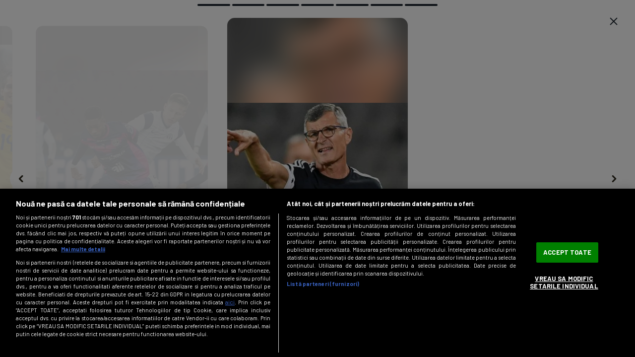

--- FILE ---
content_type: text/css
request_url: https://www.gsp.ro/assets/dist/public/css/topstory.css?1762287740
body_size: 31367
content:
html{-ms-overflow-style:scrollbar;-webkit-tap-highlight-color:transparent;-webkit-font-smoothing:antialiased;font-family:sans-serif;line-height:1.15;overflow-y:scroll;transition:all .2s ease}@-ms-viewport{width:device-width}article,aside,dialog,figcaption,figure,footer,header,hgroup,main,nav,section{display:block}body{background-color:#fff;color:#212529;font-family:-apple-system,BlinkMacSystemFont,Segoe UI,Roboto,Helvetica Neue,Arial,sans-serif,Apple Color Emoji,Segoe UI Emoji,Segoe UI Symbol;font-size:1rem;line-height:1.5;margin:0;min-height:100%;min-height:-webkit-fill-available;text-align:left}[tabindex="-1"]:focus{outline:none!important}hr{box-sizing:content-box;height:0;overflow:visible}h1,h2,h3,h4,h5,h6{margin-bottom:.5rem;margin-top:0}p{margin-bottom:1rem;margin-top:0}abbr[data-original-title],abbr[title]{border-bottom:0;cursor:help;text-decoration:underline;-webkit-text-decoration:underline dotted;text-decoration:underline dotted}address{font-style:normal;line-height:inherit}address,dl,ol,ul{margin-bottom:1rem}dl,ol,ul{margin-top:0}ol ol,ol ul,ul ol,ul ul{margin-bottom:0}dt{font-weight:700}dd{margin-bottom:.5rem;margin-left:0}blockquote{margin:0 0 1rem}dfn{font-style:italic}b,strong{font-weight:bolder}small{font-size:80%}sub,sup{font-size:75%;line-height:0;position:relative;vertical-align:baseline}sub{bottom:-.25em}sup{top:-.5em}a{-webkit-text-decoration-skip:objects;background-color:transparent;color:#007bff;text-decoration:none}a:hover{color:#0056b3;text-decoration:underline}a:not([href]):not([tabindex]),a:not([href]):not([tabindex]):focus,a:not([href]):not([tabindex]):hover{color:inherit;text-decoration:none}a:not([href]):not([tabindex]):focus{outline:0}a:focus{outline:none}code,kbd,pre,samp{font-family:monospace,monospace;font-size:1em}pre{-ms-overflow-style:scrollbar;margin-bottom:1rem;margin-top:0;overflow:auto}figure{margin:0 0 1rem}img{border-style:none;max-width:100%;vertical-align:top}svg:not(:root){overflow:hidden}[role=button],a,area,button,input:not([type=range]),label,select,summary,textarea{touch-action:manipulation}table{border-collapse:collapse}caption{caption-side:bottom;color:#868e96;padding-bottom:.75rem;padding-top:.75rem;text-align:left}th{text-align:inherit}label{display:inline-block;margin-bottom:.5rem}button{border-radius:0}button:focus{outline:1px dotted;outline:5px auto -webkit-focus-ring-color}button,input,optgroup,select,textarea{font-family:inherit;font-size:inherit;line-height:inherit;margin:0}button,input{overflow:visible}button,select{text-transform:none}[type=reset],[type=submit],button,html [type=button]{-webkit-appearance:button}[type=button]::-moz-focus-inner,[type=reset]::-moz-focus-inner,[type=submit]::-moz-focus-inner,button::-moz-focus-inner{border-style:none;padding:0}input[type=checkbox],input[type=radio]{box-sizing:border-box;padding:0}input[type=date],input[type=datetime-local],input[type=month],input[type=time]{-webkit-appearance:listbox}textarea{overflow:auto;resize:vertical}fieldset{border:0;margin:0;min-width:0;padding:0}legend{color:inherit;display:block;font-size:1.5rem;line-height:inherit;margin-bottom:.5rem;max-width:100%;padding:0;white-space:normal;width:100%}progress{vertical-align:baseline}[type=number]::-webkit-inner-spin-button,[type=number]::-webkit-outer-spin-button{height:auto}[type=search]{-webkit-appearance:none;outline-offset:-2px}[type=search]::-webkit-search-cancel-button,[type=search]::-webkit-search-decoration{-webkit-appearance:none}::-webkit-file-upload-button{-webkit-appearance:button;font:inherit}output{display:inline-block}summary{display:list-item}template{display:none}[hidden]{display:none!important}a,a:hover{color:inherit}a:hover{text-decoration:none}.justify-fix{display:inline-block;font-size:0;height:0;margin:0;overflow:hidden;width:100%}.group:after,.group:before{content:"";display:table}.group:after{clear:both}.group{*zoom:1}*,:after,:before{-webkit-font-smoothing:antialiased;box-sizing:border-box;transition:all .2s ease}html{-webkit-text-size-adjust:100%;-ms-text-size-adjust:100%}body{background-image:linear-gradient(270deg,#f6f8fa,#faf6f8);color:#1c242e;font-family:Barlow,sans-serif;font-size:18px;font-weight:400;line-height:1.55;margin-top:46px}@media (prefers-color-scheme:dark){:root:not([data-theme=light]):not([data-theme=dark]) body{background-color:#0e1823;color:#ebe3e7}}:root[data-theme=dark] body{background-color:#0e1823;color:#ebe3e7}@media (max-width:767px) and (orientation:landscape){body{margin-top:0!important}}@media (min-width:768px) and (max-width:1023px) and (orientation:landscape){body{margin-top:0!important}}@media (min-width:768px){body{margin-top:52px}}body.contains-gallery{background-image:none;margin:0}@media (prefers-color-scheme:dark){:root:not([data-theme=light]):not([data-theme=dark]) body.contains-gallery{background-color:#1c242e}}:root[data-theme=dark] body.contains-gallery{background-color:#1c242e}@media (min-width:768px){body.contains-gallery{margin:0}}@media (min-width:1150px) and (prefers-color-scheme:dark){:root:not([data-theme=light]):not([data-theme=dark]) body.contains-gallery{background-color:#1c242e}}@media (min-width:1150px){:root[data-theme=dark] body.contains-gallery{background-color:#1c242e}}strong{font-weight:700}.h1,h1{font-size:24px;line-height:1.2}.h1,.h2,h1,h2{font-family:Barlow,sans-serif;font-weight:700;letter-spacing:-.2px;margin:0}.h2,h2{font-size:21px;line-height:1.15}@media (min-width:360px){.h2,h2{font-size:24px;line-height:1.2}}.h2.big-h2,h2.big-h2{font-size:30px;letter-spacing:-.5px}@media (min-width:768px){.h2.big-h2,h2.big-h2{font-size:36px;letter-spacing:-1px}}.h3,h3{font-size:16px;letter-spacing:0;line-height:1.16}.h3,.h6,h3,h6{font-family:Barlow,sans-serif;font-weight:700;margin:0}.h6,h6{color:#e01b2f;font-size:11px;letter-spacing:.2px;line-height:1.1;pointer-events:none;text-transform:uppercase}.h6 a,h6 a{border-bottom:1px solid rgba(224,27,47,0);padding-top:5px;pointer-events:auto}@media (hover:hover){.h6 a:hover,h6 a:hover{border-bottom-color:#e01b2f}}p{font-family:Merriweather,serif;font-size:18px;font-weight:300;line-height:1.55;margin-bottom:20px}input:not([type=checkbox]):not([type=radio]),select,textarea{-webkit-appearance:none;-moz-appearance:none;appearance:none;background-color:#fff;border:1px solid rgba(0,0,0,.15);border-radius:10px;color:#1c242e;font-family:Merriweather,serif;font-size:18px;font-weight:400;line-height:1.55;margin:0 0 15px;outline:none;padding:12px 15px 10px;width:100%}input:not([type=checkbox]):not([type=radio]).half,select.half,textarea.half{width:calc(50% - 7.5px)}input:not([type=checkbox]):not([type=radio]):focus,select:focus,textarea:focus{border:1px solid rgba(224,27,47,.5)}input[type=checkbox]{display:inline-block;margin:20px 10px 0 0;vertical-align:top}input[type=checkbox]+label{margin:15px 0 5px;vertical-align:top;width:calc(100% - 40px)}select{background-image:url(/images/dropdown-arrow.svg);background-position:calc(100% - 14px);background-repeat:no-repeat}button,input[type=submit]{-webkit-appearance:none;-moz-appearance:none;appearance:none;background-color:#e01b2f;border:none;border-radius:10px;color:#fff;cursor:pointer;display:inline-block;font-size:11px;font-weight:700;letter-spacing:1px;margin-top:15px;outline:none;padding:13px 35px 14px;text-transform:uppercase}button:focus,button:hover,input[type=submit]:focus,input[type=submit]:hover{background-color:#1c242e;outline:none}.spacer.x10{height:10px}.spacer.x15{height:15px}.spacer.x20{height:20px}.spacer.x25{height:25px}.spacer.x30{height:30px}.more{background-color:#faf6f8;border:1px solid #e01b2f;border-radius:5px;color:#e01b2f;display:block;font-size:11px;font-weight:700;letter-spacing:1px;padding:12px;text-align:center;text-transform:uppercase}@media (prefers-color-scheme:dark){:root:not([data-theme=light]):not([data-theme=dark]) .more{background-color:#0e1823}}:root[data-theme=dark] .more{background-color:#0e1823}@media (hover:hover){.more:hover{background-color:#e01b2f;color:#fff}}@media (hover:hover) and (prefers-color-scheme:dark){:root:not([data-theme=light]):not([data-theme=dark]) .more:hover{background-color:#e01b2f;color:#fff}}@media (hover:hover){:root[data-theme=dark] .more:hover{background-color:#e01b2f;color:#fff}}.main-container{background-color:#fff;display:flex;flex-wrap:wrap;justify-content:center;margin:0 auto;max-width:450px}@media (min-width:768px){.main-container{margin:0 auto;max-width:100%}}@media (prefers-color-scheme:dark){:root:not([data-theme=light]):not([data-theme=dark]) .main-container{background-color:#1c242e}}:root[data-theme=dark] .main-container{background-color:#1c242e}.main-container>*{width:100%}.main-container.gallery-container{flex-direction:column;height:100vh;max-width:none;overflow:hidden}.controller{margin:0 auto;max-width:1260px}@media (min-width:768px){.controller{width:calc(100% - 60px)}}.banner{background-color:#f5f0f3;text-align:center;transition:none;width:100%}@media (prefers-color-scheme:dark){:root:not([data-theme=light]):not([data-theme=dark]) .banner{background-color:#1c242e}}:root[data-theme=dark] .banner{background-color:#1c242e}.banner *,.banner :after,.banner :before{transition:none}.banner.branding{background-color:transparent;display:none;margin-bottom:12px}@media (min-width:768px){.banner.branding{display:block}}.banner.stick-to-top{margin-top:-12px}.banner.x970x250{display:none}@media (min-width:1280px){.banner.x970x250{box-shadow:0 1px 0 rgba(0,0,0,.1);display:block;padding:30px 0}}.banner.mobile-only{padding:20px 0}@media (min-width:768px){.banner.mobile-only{display:none}}.banner.article-top{padding:14px 0}@media (prefers-color-scheme:dark){:root:not([data-theme=light]):not([data-theme=dark]) .banner.article-top{background-color:#0e1823}}:root[data-theme=dark] .banner.article-top{background-color:#0e1823}@media (min-width:768px){.banner.article-top{padding:20px 0}}@media (min-width:1280px){.banner.article-top{padding:30px 0}}@media (min-width:768px){.banner.article-top .x320x50{display:none}}.banner.article-top .x728x90{display:none}@media (min-width:768px){.banner.article-top .x728x90{display:block}}@media (min-width:1280px){.banner.article-top .x728x90{display:none}}.banner.article-top .x970x250{display:none}@media (min-width:1280px){.banner.article-top .x970x250{display:block}}.banner-full-screen{background-color:#000}@media (prefers-color-scheme:dark){:root:not([data-theme=light]):not([data-theme=dark]) .banner-full-screen{background-color:#000}}:root[data-theme=dark] .banner-full-screen{background-color:#000}.news-item{background-color:#fff;display:flex;flex-wrap:wrap;position:relative}@media (prefers-color-scheme:dark){:root:not([data-theme=light]):not([data-theme=dark]) .news-item{background-color:#0e1823}}:root[data-theme=dark] .news-item{background-color:#0e1823}@media (max-width:767px){.news-item{-webkit-mask-image:-webkit-radial-gradient(#fff,#000);overflow:hidden}}@media (min-width:768px){.news-item{border-radius:15px;box-shadow:none;overflow:hidden}}@media (max-width:767px){.news-item:before{box-shadow:0 2px 10px 0 rgba(0,0,0,.1);content:"";height:10px;left:0;position:absolute;top:-10px;width:100%}}@media (max-width:767px) and (prefers-color-scheme:dark){:root:not([data-theme=light]):not([data-theme=dark]) .news-item:before{box-shadow:0 2px 10px 0 rgba(0,0,0,.5)}}@media (max-width:767px){:root[data-theme=dark] .news-item:before{box-shadow:0 2px 10px 0 rgba(0,0,0,.5)}}.news-item .comments-no{background-color:rgba(0,0,0,.5);background-image:url(/images/comment-w.svg);background-position:10px 10px;background-repeat:no-repeat;background-size:10px 10px;border-radius:0 0 0 10px;color:#fff;font-size:11px;line-height:1.1;opacity:.75;padding:9px 8px 9px 24px;position:absolute;right:0;top:0}.news-item .comments-no.partner-icon{background-color:#fff;background-image:none;opacity:1;padding:4px 10px 7px}@media (min-width:1280px){.news-item .comments-no.partner-icon{padding:2px 5px 7px 10px}}.news-item .comments-no.partner-icon img{max-height:20px;max-width:150px}@media (hover:hover){.news-item .comments-no:hover{background-color:rgba(0,0,0,.8);opacity:1}.news-item .comments-no:hover.partner-icon{background-color:#fff}}.thumb{background-image:linear-gradient(270deg,#005f6a 0,#00326a);display:block;height:0;-webkit-mask-image:-webkit-radial-gradient(#fff,#000);overflow:hidden;padding-bottom:66.66%;position:relative;width:100%}.thumb>img{height:100%;left:0;-o-object-fit:cover;object-fit:cover;-o-object-position:top;object-position:top;top:0;transition:all .6s ease}.thumb .breaking-news,.thumb>img{bottom:0;position:absolute;right:0;width:100%}.thumb .breaking-news{background-color:rgba(255,182,0,.85);color:#1c242e;height:24px;padding:6px 15px 0 0;pointer-events:none;text-align:right}.thumb .video-icon{align-items:center;bottom:0;display:flex;justify-content:center;left:0;position:absolute;right:0;top:0}.thumb .video-icon img{border:3px solid #fff;border-radius:200px;height:58px;position:static;width:58px}.thumb-video{background-image:linear-gradient(270deg,#005f6a 0,#00326a);display:block;height:0;padding-bottom:56%;position:relative;width:100%;z-index:1}.thumb-video embed,.thumb-video iframe{bottom:0;height:100%;left:0;-webkit-mask-image:-webkit-radial-gradient(#fff,#000);position:absolute;right:0;top:0;width:100%}.thumb-video+.text-container .h6,.thumb-video+.text-container h6{margin-top:0}.thumb-video+.text-container .h6:after,.thumb-video+.text-container .h6:before,.thumb-video+.text-container h6:after,.thumb-video+.text-container h6:before{display:none}.thumb-video+.text-container .h2,.thumb-video+.text-container h2{margin-top:5px}.marcaj{background:#ffb600;border-radius:5px;color:#1c242e;display:inline-block;font-size:15px;font-weight:700;margin:3px 8px 0 0;padding:2px 8px 3px;text-transform:uppercase;vertical-align:top}.marcaj--live{background-image:linear-gradient(270deg,#ff6c00,#eb003c);color:#fff}@-webkit-keyframes marcaj--live__dot{0%{opacity:0}to{opacity:1}}@keyframes marcaj--live__dot{0%{opacity:0}to{opacity:1}}.marcaj--live__dot{-webkit-animation-duration:1s;animation-duration:1s;-webkit-animation-iteration-count:infinite;animation-iteration-count:infinite;-webkit-animation-name:marcaj--live__dot;animation-name:marcaj--live__dot;background-color:#96ff00;border-radius:50%;display:inline-block;height:7px;margin:-3px 4px 0 -1px;vertical-align:middle;width:7px}@media (min-width:768px){.marcaj--live__dot{margin-top:-2px}}.gallery-link{background-color:rgba(0,0,0,.5);background-image:url(/images/icon-gallery.svg);background-position:9px 6px;background-repeat:no-repeat;border-radius:10px;bottom:15px;color:#fff;display:block;font-size:16px;font-weight:700;height:39px;left:15px;line-height:1.1;padding:10px 9px 0 46px;position:absolute;text-transform:uppercase}@media (min-width:768px){.gallery-link{bottom:20px;left:20px}}.gallery-link span{color:#ffb600}@media (hover:hover){.gallery-link:hover{background-color:rgba(0,0,0,.75);color:#fff}}.text-container{display:flex;flex-wrap:wrap;width:100%}.text-container h6{display:block;margin:-24px 0 0;max-width:calc(100% - 88px);padding:16px 0 0 16px;position:relative;vertical-align:top;width:auto}.text-container h6:before{background-image:linear-gradient(0deg,hsla(0,0%,100%,0) 0,#fff 71%);content:"";height:85px;left:0;position:absolute;top:0;width:calc(100% - 51px)}@media (prefers-color-scheme:dark){:root:not([data-theme=light]):not([data-theme=dark]) .text-container h6:before{background-image:linear-gradient(0deg,rgba(14,24,35,0) 0,#0e1823 71%)}}:root[data-theme=dark] .text-container h6:before{background-image:linear-gradient(0deg,rgba(14,24,35,0) 0,#0e1823 71%)}.text-container h6:after{background-image:url(/images/h6shape-white.svg);background-repeat:repeat-x;background-size:219px 85px;content:"";height:85px;left:calc(100% - 52px);position:absolute;top:0;width:219px}@media (prefers-color-scheme:dark){:root:not([data-theme=light]):not([data-theme=dark]) .text-container h6:after{background-image:url(/images/h6shape-dark.svg)}}:root[data-theme=dark] .text-container h6:after{background-image:url(/images/h6shape-dark.svg)}.text-container h6 span{position:relative;z-index:1}.text-container h6.no-shape{margin-top:-5px;padding-top:21px}.text-container h6.no-shape:after,.text-container h6.no-shape:before{display:none}.text-container .h6{display:block;margin:-24px 0 0;max-width:calc(100% - 88px);padding:16px 0 0 16px;position:relative;vertical-align:top;width:auto}.text-container .h6:before{background-image:linear-gradient(0deg,hsla(0,0%,100%,0) 0,#fff 71%);content:"";height:85px;left:0;position:absolute;top:0;width:calc(100% - 51px)}@media (prefers-color-scheme:dark){:root:not([data-theme=light]):not([data-theme=dark]) .text-container .h6:before{background-image:linear-gradient(0deg,rgba(14,24,35,0) 0,#0e1823 71%)}}:root[data-theme=dark] .text-container .h6:before{background-image:linear-gradient(0deg,rgba(14,24,35,0) 0,#0e1823 71%)}.text-container .h6:after{background-image:url(/images/h6shape-white.svg);background-repeat:repeat-x;background-size:219px 85px;content:"";height:85px;left:calc(100% - 52px);position:absolute;top:0;width:219px}@media (prefers-color-scheme:dark){:root:not([data-theme=light]):not([data-theme=dark]) .text-container .h6:after{background-image:url(/images/h6shape-dark.svg)}}:root[data-theme=dark] .text-container .h6:after{background-image:url(/images/h6shape-dark.svg)}.text-container .h6 span{position:relative;z-index:1}.text-container .h6.no-shape{margin-top:-5px;padding-top:21px}.text-container .h6.no-shape:after,.text-container .h6.no-shape:before{display:none}.text-container .h2,.text-container h2{padding:8px 15px 17px;position:relative;width:100%}.header{display:flex;justify-content:space-between;left:0;pointer-events:none;position:fixed;top:0;width:100%;z-index:100000}@media (max-width:767px) and (orientation:landscape){.header{margin-bottom:-19px;order:-11;position:static}}@media (min-width:768px) and (max-width:1023px) and (orientation:landscape){.header{margin-bottom:-22px;order:-11;position:static}}.header .logo-container{display:flex;height:65px;position:relative}@media (min-width:768px){.header .logo-container{height:74px}}.header .logo-container .gradient-left{background-image:linear-gradient(90deg,#eb003c 0,#f1202b);box-shadow:1px 0 0 #f1202b;height:65px;width:110px}@media (min-width:768px){.header .logo-container .gradient-left{height:74px;width:270px}.header .logo-container .gradient-left.video-gsp{width:164px}}.header .logo-container .shape-under-logo{background-image:url(/images/shape-under-logo.svg);background-repeat:no-repeat;background-size:cover;height:65px;position:relative;width:85px}@media (min-width:768px){.header .logo-container .shape-under-logo{background-image:url(/images/shape-under-logo-.svg);height:74px;width:97px}}.header .logo-container .shape-under-logo .dummy{height:46px;left:0;pointer-events:auto;position:absolute;top:0;width:100%}.header .logo-container .logo{background-image:url(/images/logo-gsp.svg);background-repeat:no-repeat;background-size:cover;display:block;height:46px;left:16px;overflow:hidden;pointer-events:auto;position:absolute;top:9px;width:125px}@media (min-width:768px){.header .logo-container .logo{height:47px;left:20px;top:14px;width:264px}}.header .logo-container .logo.video-gsp{background-image:url(/images/gsp-video-logo.png);background-position:50%;background-size:contain;left:15px;top:11px}@media (min-width:768px){.header .logo-container .logo.video-gsp{height:52px;left:14px;top:12px;width:176px}}.header .logo-container .logo h1{left:100%;position:absolute;top:100%}.header .menu-container{align-items:center;background-image:linear-gradient(90deg,#f6391d 0,#ff6c00 200%);box-shadow:-1px 0 0 #f6391d;display:flex;flex:1;height:46px;justify-content:flex-end;pointer-events:auto}@media (min-width:768px){.header .menu-container{height:52px}}.header .menu-container ul{display:flex;height:46px;list-style-type:none;margin:0;padding:0}@media (min-width:768px){.header .menu-container ul{height:52px}}.header .menu-container ul a{color:#fff;display:block;font-size:14px;font-weight:700;height:46px;letter-spacing:1px;text-transform:uppercase}.header .menu-container ul.main-menu{display:none}@media (min-width:1280px){.header .menu-container ul.main-menu{display:flex}}.header .menu-container ul.main-menu a{display:block;height:52px;padding:15px 18px 0}@media (min-width:1280px){.header .menu-container ul.main-menu li{position:relative}}@media (hover:hover){.header .menu-container ul.main-menu li:hover>a{background-color:#e01b2f}.header .menu-container ul.main-menu li:hover>ul{height:auto;opacity:1;padding:10px 0}.header .menu-container ul.main-menu li:hover .mega-menu{height:auto;opacity:1;padding:15px 0 4px 20px}}@media (min-width:1280px){.header .menu-container ul.main-menu li>ul{background-color:#fff;box-shadow:0 2px 10px rgba(0,0,0,.1);flex-wrap:wrap;height:0;opacity:0;overflow:hidden;padding:0;position:absolute;width:180px;z-index:-1}}@media (min-width:1280px) and (prefers-color-scheme:dark){:root:not([data-theme=light]):not([data-theme=dark]) .header .menu-container ul.main-menu li>ul{background-color:#0e1823;box-shadow:0 3px 9px 0 rgba(0,0,0,.2),0 5px 15px 0 rgba(0,0,0,.25),0 0 0 1px hsla(0,0%,100%,.08)}}@media (min-width:1280px){:root[data-theme=dark] .header .menu-container ul.main-menu li>ul{background-color:#0e1823;box-shadow:0 3px 9px 0 rgba(0,0,0,.2),0 5px 15px 0 rgba(0,0,0,.25),0 0 0 1px hsla(0,0%,100%,.08)}.header .menu-container ul.main-menu li>ul li{display:block;width:100%}.header .menu-container ul.main-menu li>ul li a{color:#1c242e;font-size:16px;font-weight:700;height:40px;letter-spacing:0;padding:8px 20px 0;text-transform:none}}@media (min-width:1280px) and (prefers-color-scheme:dark){:root:not([data-theme=light]):not([data-theme=dark]) .header .menu-container ul.main-menu li>ul li a{color:#ebe3e7}}@media (min-width:1280px){:root[data-theme=dark] .header .menu-container ul.main-menu li>ul li a{color:#ebe3e7}}@media (hover:hover) and (min-width:1280px){.header .menu-container ul.main-menu li>ul li:hover>a{background-color:#f5f0f3;color:#e01b2f}}@media (hover:hover) and (min-width:1280px) and (prefers-color-scheme:dark){:root:not([data-theme=light]):not([data-theme=dark]) .header .menu-container ul.main-menu li>ul li:hover>a{background-color:#333a43}}@media (hover:hover) and (min-width:1280px){:root[data-theme=dark] .header .menu-container ul.main-menu li>ul li:hover>a{background-color:#333a43}}@media (min-width:1280px){.header .menu-container ul.main-menu li>ul.two-cols{width:300px}.header .menu-container ul.main-menu li>ul.two-cols li{width:50%}.header .menu-container ul.main-menu li .mega-menu{background-color:#fff;box-shadow:0 2px 10px rgba(0,0,0,.1);display:flex;flex-wrap:wrap;height:0;opacity:0;overflow:hidden;padding:0 0 0 20px;position:absolute;width:710px;z-index:-1}}@media (min-width:1280px) and (prefers-color-scheme:dark){:root:not([data-theme=light]):not([data-theme=dark]) .header .menu-container ul.main-menu li .mega-menu{background-color:#0e1823;box-shadow:0 3px 9px 0 rgba(0,0,0,.2),0 5px 15px 0 rgba(0,0,0,.25),0 0 0 1px hsla(0,0%,100%,.08);color:#ebe3e7}}@media (min-width:1280px){:root[data-theme=dark] .header .menu-container ul.main-menu li .mega-menu{background-color:#0e1823;box-shadow:0 3px 9px 0 rgba(0,0,0,.2),0 5px 15px 0 rgba(0,0,0,.25),0 0 0 1px hsla(0,0%,100%,.08);color:#ebe3e7}.header .menu-container ul.main-menu li .other-mega-items{border-top:1px solid #f5f0f3;display:flex;margin:5px 20px 0 0;padding-top:16px;width:100%}}@media (min-width:1280px) and (prefers-color-scheme:dark){:root:not([data-theme=light]):not([data-theme=dark]) .header .menu-container ul.main-menu li .other-mega-items{border-top:1px solid #333a43}}@media (min-width:1280px){:root[data-theme=dark] .header .menu-container ul.main-menu li .other-mega-items{border-top:1px solid #333a43}.header .menu-container ul.main-menu li .mega-item{margin-right:20px;width:210px}.header .menu-container ul.main-menu li .mega-item .box-header{margin-bottom:21px}.header .menu-container ul.main-menu li .mega-item .box-header h2{margin-bottom:8px}.header .menu-container ul.main-menu li .mega-item .box-header h2 a{color:#1c242e;font-size:24px;height:auto;letter-spacing:-.2px;line-height:1.2;padding:0;text-transform:none}}@media (min-width:1280px) and (prefers-color-scheme:dark){:root:not([data-theme=light]):not([data-theme=dark]) .header .menu-container ul.main-menu li .mega-item .box-header h2 a{color:#ebe3e7}}@media (min-width:1280px){:root[data-theme=dark] .header .menu-container ul.main-menu li .mega-item .box-header h2 a{color:#ebe3e7}}@media (hover:hover){.header .menu-container ul.main-menu li .mega-item .box-header h2 a:hover{color:#e01b2f}}@media (min-width:1280px){.header .menu-container ul.main-menu li .mega-item .box-header .h2{margin-bottom:8px}.header .menu-container ul.main-menu li .mega-item .box-header .h2 a{color:#1c242e;font-size:24px;height:auto;letter-spacing:-.2px;line-height:1.2;padding:0;text-transform:none}}@media (min-width:1280px) and (prefers-color-scheme:dark){:root:not([data-theme=light]):not([data-theme=dark]) .header .menu-container ul.main-menu li .mega-item .box-header .h2 a{color:#ebe3e7}}@media (min-width:1280px){:root[data-theme=dark] .header .menu-container ul.main-menu li .mega-item .box-header .h2 a{color:#ebe3e7}}@media (hover:hover){.header .menu-container ul.main-menu li .mega-item .box-header .h2 a:hover{color:#e01b2f}}@media (min-width:1280px){.header .menu-container ul.main-menu li .competition-container{align-items:center;display:flex;margin-bottom:20px}.header .menu-container ul.main-menu li .competition-logo{height:40px;margin-right:10px;padding:0;width:40px}.header .menu-container ul.main-menu li .competition-logo img{height:100%;-o-object-fit:contain;object-fit:contain;-o-object-position:center;object-position:center;width:100%}.header .menu-container ul.main-menu li .competition-wrapper h3 a{color:#1c242e;display:inline;font-size:16px;height:auto;letter-spacing:0;line-height:1;margin:0;padding:0;text-transform:none}}@media (min-width:1280px) and (prefers-color-scheme:dark){:root:not([data-theme=light]):not([data-theme=dark]) .header .menu-container ul.main-menu li .competition-wrapper h3 a{color:#ebe3e7}}@media (min-width:1280px){:root[data-theme=dark] .header .menu-container ul.main-menu li .competition-wrapper h3 a{color:#ebe3e7}}@media (hover:hover){.header .menu-container ul.main-menu li .competition-wrapper h3 a:hover{color:#e01b2f}}@media (min-width:1280px){.header .menu-container ul.main-menu li .competition-wrapper .h3 a{color:#1c242e;display:inline;font-size:16px;height:auto;letter-spacing:0;line-height:1;margin:0;padding:0;text-transform:none}}@media (min-width:1280px) and (prefers-color-scheme:dark){:root:not([data-theme=light]):not([data-theme=dark]) .header .menu-container ul.main-menu li .competition-wrapper .h3 a{color:#ebe3e7}}@media (min-width:1280px){:root[data-theme=dark] .header .menu-container ul.main-menu li .competition-wrapper .h3 a{color:#ebe3e7}}@media (hover:hover){.header .menu-container ul.main-menu li .competition-wrapper .h3 a:hover{color:#e01b2f}}@media (min-width:1280px){.header .menu-container ul.main-menu li .competition-wrapper ul{height:auto;margin-top:-6px}.header .menu-container ul.main-menu li .competition-wrapper ul li{display:inline}.header .menu-container ul.main-menu li .competition-wrapper ul li:after{color:#e01b2f;content:"/";display:inline;font-size:11px;margin:0 5px}.header .menu-container ul.main-menu li .competition-wrapper ul li:last-child:after{display:none}.header .menu-container ul.main-menu li .competition-wrapper ul li a{color:#e01b2f;display:inline;font-size:11px;height:auto;letter-spacing:0;padding:0;text-transform:none}}@media (hover:hover){.header .menu-container ul.main-menu li .competition-wrapper ul li:hover a{background-color:#fff;text-decoration:underline}}@media (hover:hover) and (prefers-color-scheme:dark){:root:not([data-theme=light]):not([data-theme=dark]) .header .menu-container ul.main-menu li .competition-wrapper ul li:hover a{background-color:#0e1823}}@media (hover:hover){:root[data-theme=dark] .header .menu-container ul.main-menu li .competition-wrapper ul li:hover a{background-color:#0e1823}}@media (min-width:1280px){.header .menu-container ul.main-menu li .all-the-news{border-top:1px solid #f5f0f3;color:#e01b2f;font-size:11px;padding:15px 0}}@media (min-width:1280px) and (prefers-color-scheme:dark){:root:not([data-theme=light]):not([data-theme=dark]) .header .menu-container ul.main-menu li .all-the-news{border-top:1px solid #333a43}}@media (min-width:1280px){:root[data-theme=dark] .header .menu-container ul.main-menu li .all-the-news{border-top:1px solid #333a43}}@media (hover:hover){.header .menu-container ul.main-menu li .all-the-news:hover{text-decoration:underline}}.header .menu-container ul.icons-menu{margin-left:-15px}@media (min-width:360px){.header .menu-container ul.icons-menu{margin-left:0}}.header .menu-container ul.icons-menu a{align-items:center;display:flex;justify-content:center}@media (min-width:360px){.header .menu-container ul.icons-menu a{padding:0 3px}}@media (min-width:768px){.header .menu-container ul.icons-menu a{height:52px}}.header .menu-container ul.icons-menu a img{height:38px;width:38px}@media (min-width:768px){.header .menu-container ul.icons-menu a img{height:46px;width:46px}}.header .menu-container ul.icons-menu a span{margin-left:-12px;padding:0 6px 1px}@media (min-width:360px){.header .menu-container ul.icons-menu a span{margin-left:-3px;margin-right:0;padding:0 15px 1px 0}}@media (hover:hover){.header .menu-container ul.icons-menu li:hover>a{background-color:#e01b2f}}.header.of-the-gallery{background-color:#000;box-shadow:inset 0 -1px 0 hsla(0,0%,100%,.15);height:50px;position:static}@media (min-width:360px){.header.of-the-gallery{height:90px}}.header.of-the-gallery .logo-container{display:none}@media (min-width:1024px){.header.of-the-gallery .logo-container{align-items:center;display:flex;height:90px;justify-content:center;padding:0 20px}.header.of-the-gallery .logo-container .logo{position:static;width:123px}}.header.of-the-gallery .banner{background-color:transparent;overflow:hidden}.header.of-the-gallery .banner.x320x50{display:block}@media (min-width:360px){.header.of-the-gallery .banner.x320x50{display:none}}.header.of-the-gallery .banner.x728x90{display:none}@media (min-width:360px){.header.of-the-gallery .banner.x728x90{display:block;height:90px}}.header.of-the-gallery .menu-container{display:none}@media (min-width:1024px){.header.of-the-gallery .menu-container{align-items:center;background:transparent;box-shadow:none;display:flex;height:90px}.header.of-the-gallery .menu-container ul{height:90px}.header.of-the-gallery .menu-container ul a{height:90px;width:120px}}.sub-header{background-color:#fff;box-shadow:0 1px 0 rgba(0,0,0,.1);display:flex;order:-10;position:relative}@media (prefers-color-scheme:dark){:root:not([data-theme=light]):not([data-theme=dark]) .sub-header{background-color:#1c242e}}:root[data-theme=dark] .sub-header{background-color:#1c242e}@media (min-width:1280px){.sub-header{background-image:linear-gradient(270deg,#f6f8fa,#faf6f8);justify-content:flex-end}}@media (min-width:1280px) and (prefers-color-scheme:dark){:root:not([data-theme=light]):not([data-theme=dark]) .sub-header{background-image:none}}@media (min-width:1280px){:root[data-theme=dark] .sub-header{background-image:none}}.sub-header:before{background-image:linear-gradient(90deg,#fff 80%,hsla(0,0%,100%,0));bottom:0;content:"";display:block;left:0;position:absolute;top:0;width:180px;z-index:2}@media (prefers-color-scheme:dark){:root:not([data-theme=light]):not([data-theme=dark]) .sub-header:before{background-image:linear-gradient(90deg,#1c242e 80%,rgba(28,36,46,0))}}:root[data-theme=dark] .sub-header:before{background-image:linear-gradient(90deg,#1c242e 80%,rgba(28,36,46,0))}@media (min-width:768px){.sub-header:before{background-image:linear-gradient(90deg,#1c242e 90%,rgba(28,36,46,0));display:none;width:350px}}.sub-header-inner{display:flex;overflow-x:auto;position:relative}@media (min-width:1280px){.sub-header-inner{justify-content:flex-end}}.sub-header-inner ul{border-bottom:none;display:flex;list-style-type:none;margin:0;padding:0 0 0 160px}@media (min-width:768px){.sub-header-inner ul{padding:0 0 0 330px}}@media (min-width:1280px){.sub-header-inner ul{padding:0}}.sub-header-inner li+li a{border-left:1px solid rgba(0,0,0,.15)}@media (prefers-color-scheme:dark){:root:not([data-theme=light]):not([data-theme=dark]) .sub-header-inner li+li a{border-left:1px solid hsla(0,0%,100%,.05)}}:root[data-theme=dark] .sub-header-inner li+li a{border-left:1px solid hsla(0,0%,100%,.05)}.sub-header-inner a{color:#e01b2f;display:block;font-size:11px;font-weight:700;height:45px;letter-spacing:1px;padding:14px 11px 0;text-transform:uppercase;white-space:nowrap}@media (prefers-color-scheme:dark){:root:not([data-theme=light]):not([data-theme=dark]) .sub-header-inner a{color:#ff3a00}}:root[data-theme=dark] .sub-header-inner a{color:#ff3a00}@media (min-width:360px){.sub-header-inner a{padding:14px 23px 0}}@media (hover:hover){.sub-header-inner a:hover{background-color:#f5f0f3}}@media (hover:hover) and (min-width:1280px){.sub-header-inner a:hover{background-color:#ebe3e7}}@media (hover:hover) and (min-width:1280px) and (prefers-color-scheme:dark){:root:not([data-theme=light]):not([data-theme=dark]) .sub-header-inner a:hover{background-color:hsla(0,0%,100%,.05)}}@media (hover:hover) and (min-width:1280px){:root[data-theme=dark] .sub-header-inner a:hover{background-color:hsla(0,0%,100%,.05)}}.hero-branding-top{display:flex;justify-content:center;width:100%}@media (min-width:1280px){.hero-branding-top{padding-top:30px}}.hero-branding-top--mobile{display:flex;justify-content:center;width:100%}@media (min-width:768px){.hero-branding-top--mobile{display:none}}.hero-branding-top--desktop{display:none}@media (min-width:1280px){.hero-branding-top--desktop{display:flex;justify-content:center;width:100%}}.articol-branding-top-mobile{display:flex;justify-content:center;width:100%}@media (min-width:1280px){.articol-branding-top-mobile{display:none}}.articol-branding-bottom{display:none}@media (min-width:1280px){.articol-branding-bottom{display:flex;justify-content:center;margin-top:-6px;padding-bottom:30px;width:100%}}.articol-branding-top--mobile{display:flex;justify-content:center;width:100%}@media (min-width:768px){.articol-branding-top--mobile{display:none}}.articol-branding-top--desktop{display:none}@media (min-width:1280px){.articol-branding-top--desktop{display:flex;justify-content:center;width:100%}}.hero{display:flex;flex-wrap:wrap;position:relative}@media (min-width:768px){.hero{box-shadow:0 1px 0 rgba(0,0,0,.1)}}@media (min-width:768px) and (prefers-color-scheme:dark){:root:not([data-theme=light]):not([data-theme=dark]) .hero{background-color:#0e1823;box-shadow:0 1px 0 hsla(0,0%,100%,.05)}}@media (min-width:768px){:root[data-theme=dark] .hero{background-color:#0e1823;box-shadow:0 1px 0 hsla(0,0%,100%,.05)}}@media (min-width:1280px){.hero{baNckground-position:top center;background-repeat:no-repeat}}.hero .controller{display:flex;flex-wrap:wrap}@media (min-width:768px){.hero .controller{padding:30px 0}.hero .thumb{height:auto;padding-bottom:0}.hero .news-item{-webkit-mask-image:-webkit-radial-gradient(#fff,#000)}.hero .news-item .comments-no{border-radius:0 15px}}.hero .C1{order:3}@media (min-width:768px){.hero .C1 .text-container .h2,.hero .C1 .text-container h2{color:#fff;padding:6px 15px 15px}}.hero .C1 .text-container .h2 .marcaj,.hero .C1 .text-container h2 .marcaj{font-size:13px;margin:3.5px 7px 0 0;padding:2px 7px}@media (min-width:768px){.hero .C1 .text-container .h2 .marcaj,.hero .C1 .text-container h2 .marcaj{font-size:11px;margin:2px 7px 0 0;padding:1px 7px 2px}}@media (hover:hover){.hero .C1 .text-container .h2:hover,.hero .C1 .text-container h2:hover{color:#e01b2f}}@media (hover:hover) and (min-width:768px){.hero .C1 .text-container .h2:hover,.hero .C1 .text-container h2:hover{color:#ffb600}}@media (min-width:768px){.hero .C1 .text-container h6{color:#ffb600}.hero .C1 .text-container h6:before{background-image:linear-gradient(0deg,rgba(0,50,106,0) 0,#00326a 71%)}}@media (min-width:768px) and (prefers-color-scheme:dark){:root:not([data-theme=light]):not([data-theme=dark]) .hero .C1 .text-container h6:before{background-image:linear-gradient(0deg,rgba(0,50,106,0) 0,#00326a 71%)}}@media (min-width:768px){:root[data-theme=dark] .hero .C1 .text-container h6:before{background-image:linear-gradient(0deg,rgba(0,50,106,0) 0,#00326a 71%)}.hero .C1 .text-container h6:after{background-image:url(/images/h6shape-blue.svg)}}@media (min-width:768px) and (prefers-color-scheme:dark){:root:not([data-theme=light]):not([data-theme=dark]) .hero .C1 .text-container h6:after{background-image:url(/images/h6shape-blue.svg)}}@media (min-width:768px){:root[data-theme=dark] .hero .C1 .text-container h6:after{background-image:url(/images/h6shape-blue.svg)}}@media (hover:hover){.hero .C1 .text-container h6 a:hover{border-bottom-color:#ffb600}}@media (min-width:768px){.hero .C1 .text-container .h6{color:#ffb600}.hero .C1 .text-container .h6:before{background-image:linear-gradient(0deg,rgba(0,50,106,0) 0,#00326a 71%)}}@media (min-width:768px) and (prefers-color-scheme:dark){:root:not([data-theme=light]):not([data-theme=dark]) .hero .C1 .text-container .h6:before{background-image:linear-gradient(0deg,rgba(0,50,106,0) 0,#00326a 71%)}}@media (min-width:768px){:root[data-theme=dark] .hero .C1 .text-container .h6:before{background-image:linear-gradient(0deg,rgba(0,50,106,0) 0,#00326a 71%)}.hero .C1 .text-container .h6:after{background-image:url(/images/h6shape-blue.svg)}}@media (min-width:768px) and (prefers-color-scheme:dark){:root:not([data-theme=light]):not([data-theme=dark]) .hero .C1 .text-container .h6:after{background-image:url(/images/h6shape-blue.svg)}}@media (min-width:768px){:root[data-theme=dark] .hero .C1 .text-container .h6:after{background-image:url(/images/h6shape-blue.svg)}}@media (hover:hover){.hero .C1 .text-container .h6 a:hover{border-bottom-color:#ffb600}}@media (min-width:768px){.hero .C1 .news-item{background-image:linear-gradient(270deg,#005f6a,#00326a);display:flex;flex-direction:column;height:290px}.hero .C1 .news-item:first-child{margin-bottom:20px}}@media (max-width:767px){.hero .C1 .news-item:first-child:before{display:none}}@media (min-width:768px){.hero .C1 .news-item .thumb{flex:1}}@media (hover:hover){.hero .C1 .news-item:hover{box-shadow:0 3px 9px 0 rgba(59,27,224,.1),0 5px 15px 0 rgba(224,27,27,.1),0 0 0 1px #ebe3e7;transform:scale(1.03)}}.hero .C2{order:1}.hero .C2 .news-item{background-image:linear-gradient(270deg,#005f6a,#00326a)}@media (min-width:768px){.hero .C2 .news-item{display:flex;flex-direction:column;height:600px}.hero .C2 .news-item .thumb{flex:1}}@media (max-width:767px){.hero .C2 .news-item .comments-no{background-position:17px 11px;border-radius:0 0 0 5px;padding:9px 15px 8px 31px}}@media (min-width:768px){.hero .C2 .news-item.has-breaking-news{margin-left:0}}@media (hover:hover){.hero .C2 .news-item:hover{box-shadow:0 3px 9px 0 rgba(59,27,224,.1),0 5px 15px 0 rgba(224,27,27,.1),0 0 0 1px #ebe3e7;transform:scale(1.015)}}.hero .C2 .text-container h6{color:#ffb600}@media (min-width:768px){.hero .C2 .text-container h6{padding:21px 0 0 21px}}.hero .C2 .text-container h6:before{background-image:linear-gradient(0deg,rgba(0,50,106,0) 0,#00326a 71%)}@media (prefers-color-scheme:dark){:root:not([data-theme=light]):not([data-theme=dark]) .hero .C2 .text-container h6:before{background-image:linear-gradient(0deg,rgba(0,50,106,0) 0,#00326a 71%)}}:root[data-theme=dark] .hero .C2 .text-container h6:before{background-image:linear-gradient(0deg,rgba(0,50,106,0) 0,#00326a 71%)}.hero .C2 .text-container h6:after{background-image:url(/images/h6shape-blue.svg)}@media (prefers-color-scheme:dark){:root:not([data-theme=light]):not([data-theme=dark]) .hero .C2 .text-container h6:after{background-image:url(/images/h6shape-blue.svg)}}:root[data-theme=dark] .hero .C2 .text-container h6:after{background-image:url(/images/h6shape-blue.svg)}@media (hover:hover){.hero .C2 .text-container h6 a:hover{border-bottom-color:#ffb600}}.hero .C2 .text-container .h6{color:#ffb600}@media (min-width:768px){.hero .C2 .text-container .h6{padding:21px 0 0 21px}}.hero .C2 .text-container .h6:before{background-image:linear-gradient(0deg,rgba(0,50,106,0) 0,#00326a 71%)}@media (prefers-color-scheme:dark){:root:not([data-theme=light]):not([data-theme=dark]) .hero .C2 .text-container .h6:before{background-image:linear-gradient(0deg,rgba(0,50,106,0) 0,#00326a 71%)}}:root[data-theme=dark] .hero .C2 .text-container .h6:before{background-image:linear-gradient(0deg,rgba(0,50,106,0) 0,#00326a 71%)}.hero .C2 .text-container .h6:after{background-image:url(/images/h6shape-blue.svg)}@media (prefers-color-scheme:dark){:root:not([data-theme=light]):not([data-theme=dark]) .hero .C2 .text-container .h6:after{background-image:url(/images/h6shape-blue.svg)}}:root[data-theme=dark] .hero .C2 .text-container .h6:after{background-image:url(/images/h6shape-blue.svg)}@media (hover:hover){.hero .C2 .text-container .h6 a:hover{border-bottom-color:#ffb600}}.hero .C2 .text-container .h2,.hero .C2 .text-container h2{color:#fff}@media (min-width:768px){.hero .C2 .text-container .h2,.hero .C2 .text-container h2{font-size:30px;line-height:1.1;padding:9px 20px 22px}.hero .C2 .text-container .h2 .marcaj,.hero .C2 .text-container h2 .marcaj{font-size:19px;margin:4px 9px 0 0;padding:3px 9px}}@media (hover:hover){.hero .C2 .text-container .h2:hover,.hero .C2 .text-container h2:hover{color:#ffb600}}.hero .C3{order:2;width:100%}@media (min-width:768px){.hero .C3{margin-top:30px;order:3}}@media (min-width:1280px){.hero .C3{margin:0 0 0 20px;width:300px}}.hero .C3 .banner{background-color:transparent}@media (min-width:768px){.hero .C3 .banner{background-color:transparent}}.hero .C3 .x300x250{padding:20px 0}@media (min-width:768px){.hero .C3 .x300x250{display:none}}.hero .C3 .x300x250.within-branding{padding:0}.hero .C3 .x300x600{display:none}@media (min-width:1280px){.hero .C3 .x300x600{display:block;padding:0}}.hero .C3 .x728x90{display:none}@media (min-width:768px){.hero .C3 .x728x90{background-color:transparent;display:block;padding:0}}@media (min-width:1280px){.hero .C3 .x728x90{display:none}}@media (min-width:768px){.hero+.teams{box-shadow:inset 0 1px 0 rgba(0,0,0,.1)}}@media (min-width:768px) and (prefers-color-scheme:dark){:root:not([data-theme=light]):not([data-theme=dark]) .hero+.teams{box-shadow:inset 0 1px 0 hsla(0,0%,100%,.05)}}@media (min-width:768px){:root[data-theme=dark] .hero+.teams{box-shadow:inset 0 1px 0 hsla(0,0%,100%,.05)}}.teams{-webkit-overflow-scrolling:touch;-ms-overflow-style:-ms-autohiding-scrollbar;background-color:#f5f0f3;display:flex;flex-wrap:nowrap;overflow-x:auto;width:100%}@media (prefers-color-scheme:dark){:root:not([data-theme=light]):not([data-theme=dark]) .teams{background-color:#1c242e}}:root[data-theme=dark] .teams{background-color:#1c242e}@media (min-width:768px){.teams{background-color:#fff;box-shadow:0 1px 0 rgba(0,0,0,.1);position:relative}}@media (min-width:768px) and (prefers-color-scheme:dark){:root:not([data-theme=light]):not([data-theme=dark]) .teams{background-color:#0e1823}}@media (min-width:768px){:root[data-theme=dark] .teams{background-color:#0e1823}}.teams .controller{flex-wrap:nowrap;width:auto}@media (min-width:1280px){.teams .controller{justify-content:center;max-width:100%;padding:0;width:100%}}.teams .shadow-maker{display:flex;flex-wrap:nowrap;overflow-y:hidden;width:auto}@media (min-width:1280px){.teams .shadow-maker{justify-content:center;position:relative;width:100%}.teams .shadow-maker:before{box-shadow:0 2px 10px 0 rgba(0,0,0,.1);content:"";display:none;height:10px;left:0;position:absolute;top:-10px;width:100%}}.teams a{display:block;height:60px;padding:8px;width:54px}@media (min-width:768px){.teams a{height:58px;padding:10px;width:58px}}@media (min-width:1280px){.teams a{height:84px;padding:15px;width:84px;width:72.7058823529px}}.teams a img{height:100%;-o-object-fit:contain;object-fit:contain;width:100%}@media (hover:hover){.teams a:hover img{transform:scale(1.2)}}@media (min-width:768px){.news-block{background-image:linear-gradient(270deg,#f6f8fa,#faf6f8);box-shadow:0 1px 0 rgba(0,0,0,.1);padding:30px 0}}@media (min-width:768px) and (prefers-color-scheme:dark){:root:not([data-theme=light]):not([data-theme=dark]) .news-block{background-color:#1c242e;background-image:none;box-shadow:0 1px 0 hsla(0,0%,100%,.05)}}@media (min-width:768px){:root[data-theme=dark] .news-block{background-color:#1c242e;background-image:none;box-shadow:0 1px 0 hsla(0,0%,100%,.05)}}.news-block .controller{display:flex;flex-wrap:wrap}@media (min-width:1280px){.news-block .controller{padding-right:320px;position:relative}}@media (min-width:768px){.news-block .news-item{box-shadow:0 3px 9px 0 rgba(59,27,224,.05),0 5px 15px 0 rgba(224,27,27,.05),0 0 0 1px rgba(235,227,231,.85);margin-bottom:20px}}@media (min-width:768px) and (prefers-color-scheme:dark){:root:not([data-theme=light]):not([data-theme=dark]) .news-block .news-item{box-shadow:0 3px 9px 0 rgba(0,0,0,.2),0 5px 15px 0 rgba(0,0,0,.25),0 0 0 1px hsla(0,0%,100%,.08)}}@media (min-width:768px){:root[data-theme=dark] .news-block .news-item{box-shadow:0 3px 9px 0 rgba(0,0,0,.2),0 5px 15px 0 rgba(0,0,0,.25),0 0 0 1px hsla(0,0%,100%,.08)}.news-block .news-item .comments-no{border-radius:0 15px;right:0;top:0}}@media (hover:hover){.news-block .h2:hover,.news-block h2:hover{color:#e01b2f}}@media (hover:hover) and (prefers-color-scheme:dark){.news-block .h2:hover,:root:not([data-theme=light]):not([data-theme=dark]) .news-block h2:hover{color:#ffb600}}@media (hover:hover){.news-block .h2:hover,:root[data-theme=dark] .news-block h2:hover{color:#ffb600}}@media (min-width:768px){.news-block .thumb{border-radius:15px 15px 0 0;-webkit-mask-image:-webkit-radial-gradient(#fff,#000)}.news-block .text-container .h2,.news-block .text-container h2{padding:6px 15px 15px}.news-block .text-container .h6,.news-block .text-container h6{padding:16px 0 0 16px}}.news-block .C1{order:2}@media (min-width:768px){.news-block .C1{display:flex;flex-direction:column}}.news-block .C1 .news-item{flex:1}@media (min-width:768px){.news-block .C1 .news-item{display:flex;flex-direction:column}}@media (hover:hover){.news-block .C1 .news-item:hover{box-shadow:0 3px 9px 0 rgba(59,27,224,.1),0 5px 15px 0 rgba(224,27,27,.1),0 0 0 1px #ebe3e7;transform:scale(1.03)}}@media (hover:hover) and (prefers-color-scheme:dark){:root:not([data-theme=light]):not([data-theme=dark]) .news-block .C1 .news-item:hover{box-shadow:0 3px 9px 0 rgba(0,0,0,.4),0 5px 15px 0 rgba(0,0,0,.5),0 0 0 1px hsla(0,0%,100%,.16)}}@media (hover:hover){:root[data-theme=dark] .news-block .C1 .news-item:hover{box-shadow:0 3px 9px 0 rgba(0,0,0,.4),0 5px 15px 0 rgba(0,0,0,.5),0 0 0 1px hsla(0,0%,100%,.16)}}.news-block .C1 .poll-container{flex:none}@media (min-width:768px){.news-block .C1 .thumb{flex:1;height:auto;padding-bottom:0}}.news-block .C1 .text-container .h2 .marcaj,.news-block .C1 .text-container h2 .marcaj{font-size:13px;margin:3.5px 7px 0 0;padding:2px 7px}@media (min-width:768px){.news-block .C1 .text-container .h2 .marcaj,.news-block .C1 .text-container h2 .marcaj{font-size:11px;margin:2px 7px 0 0;padding:1px 7px 2px}}.news-block .C2{order:1}@media (max-width:767px){.news-block .C2 .news-item:first-child .comments-no{background-position:17px 11px;border-radius:0 0 0 5px;padding:9px 15px 8px 31px}}@media (hover:hover){.news-block .C2 .news-item:hover{box-shadow:0 3px 9px 0 rgba(59,27,224,.1),0 5px 15px 0 rgba(224,27,27,.1),0 0 0 1px #ebe3e7;transform:scale(1.015)}}@media (hover:hover) and (prefers-color-scheme:dark){:root:not([data-theme=light]):not([data-theme=dark]) .news-block .C2 .news-item:hover{box-shadow:0 3px 9px 0 rgba(0,0,0,.4),0 5px 15px 0 rgba(0,0,0,.5),0 0 0 1px hsla(0,0%,100%,.16)}}@media (hover:hover){:root[data-theme=dark] .news-block .C2 .news-item:hover{box-shadow:0 3px 9px 0 rgba(0,0,0,.4),0 5px 15px 0 rgba(0,0,0,.5),0 0 0 1px hsla(0,0%,100%,.16)}}.news-block .C2 .thumb{padding-bottom:66.66%}@media (min-width:768px){.news-block .C2 .text-container .h2,.news-block .C2 .text-container h2{padding:9px 20px 22px}.news-block .C2 .text-container .h6,.news-block .C2 .text-container h6{padding:21px 0 0 21px}}.news-block .C2 .story-item .thumb{padding-bottom:235px}.news-block .C3{order:3}@media (min-width:768px){.news-block .C3{width:100%}}@media (min-width:1280px){.news-block .C3{bottom:0;margin-left:20px;position:absolute;right:0;top:0;width:300px}}.news-block .C3 .banner{padding:0}@media (min-width:1280px){.news-block .C3 .banner{position:-webkit-sticky;position:sticky;top:71px}}.news-block .C3 .x300x250{padding:20px 0}@media (min-width:768px){.news-block .C3 .x300x250{display:none}}.news-block .C3 .x300x600{display:none}@media (min-width:1280px){.news-block .C3 .x300x600{display:block;padding:0}}.news-block .C3 .x728x90{display:none}@media (min-width:768px){.news-block .C3 .x728x90{background-color:transparent;display:flex;justify-content:center;padding:0 0 20px;width:100%}}@media (min-width:1280px){.news-block .C3 .x728x90{display:none}.news-block .C3 .h2,.news-block .C3 h2{font-size:18px;letter-spacing:0}.news-block .C3 .statistics{padding:12px}.news-block .C3 .statistics .more{margin-top:15px}}.news-block .C3 .box-header .h2,.news-block .C3 .box-header h2{font-size:24px!important;letter-spacing:-.2px!important;width:100%}.news-block .C3.visible-on-mobile{display:block}@media (max-width:767px){.news-block .C3.visible-on-mobile{order:3}}@media (min-width:1280px){.news-block .C3.visible-on-mobile{display:block}.news-block .C3.video-of-the-day .icon-header{margin-bottom:20px}}.news-block .best-of-today .news-item{border-radius:0;box-shadow:none;padding:0}.news-block .best-of-today .thumb{border-radius:5px}.news-block .partners{display:block;display:flex;order:4;overflow-x:auto;padding:15px 15px 18px}@media (min-width:768px){.news-block .partners{background-color:#fff;background-image:none;border-radius:15px;box-shadow:0 3px 9px 0 rgba(59,27,224,.05),0 5px 15px 0 rgba(224,27,27,.05),0 0 0 1px rgba(235,227,231,.85)}}@media (min-width:768px) and (prefers-color-scheme:dark){:root:not([data-theme=light]):not([data-theme=dark]) .news-block .partners{background-color:#0e1823;box-shadow:0 3px 9px 0 rgba(0,0,0,.2),0 5px 15px 0 rgba(0,0,0,.25),0 0 0 1px hsla(0,0%,100%,.08)}}@media (min-width:768px){:root[data-theme=dark] .news-block .partners{background-color:#0e1823;box-shadow:0 3px 9px 0 rgba(0,0,0,.2),0 5px 15px 0 rgba(0,0,0,.25),0 0 0 1px hsla(0,0%,100%,.08)}}.news-block .partners .news-item{margin-right:15px;width:200px}@media (min-width:768px){.news-block .partners .news-item{box-shadow:none;margin-bottom:0;margin-right:0;width:calc(33.33333% - 10px)}}@media (min-width:768px) and (prefers-color-scheme:dark){:root:not([data-theme=light]):not([data-theme=dark]) .news-block .partners .news-item{box-shadow:none}}@media (min-width:768px){:root[data-theme=dark] .news-block .partners .news-item{box-shadow:none}}.news-block .partners .news-item:before{display:none}@media (min-width:768px){.news-block .partners .news-item .h2,.news-block .partners .news-item .h6,.news-block .partners .news-item h2,.news-block .partners .news-item h6{padding:0}.news-block .partners .news-item .thumb{border-radius:10px}}.news-block .partners__inner{display:flex}@media (min-width:768px){.news-block .partners__inner{justify-content:space-between;width:940px}}@media (max-width:767px){.news-block.branded{background-color:#fff!important}}@media (min-width:768px){.news-block+.banner+.news-block,.news-block+.mobile-only+.news-block,.news-block+.news-block{padding-top:0}.news-block+.mobile-only+.news-block.branded,.news-block+.news-block.branded,.news-block.branded+.mobile-only+.news-block,.news-block.branded+.news-block,.news-block.related-big+.news-block{padding-top:30px}}@media (min-width:1280px){.news-block+.banner+.news-block{padding-top:30px}}@media (min-width:768px){.news-block+.news-block--share-dezbatere{padding-top:22px}.news-block--share-dezbatere{background-color:#fff;background-image:none;box-shadow:0 1px 0 rgba(0,0,0,.1),inset 0 1px 0 rgba(0,0,0,.1);padding:22px 0 20px}}@media (min-width:768px) and (prefers-color-scheme:dark){:root:not([data-theme=light]):not([data-theme=dark]) .news-block--share-dezbatere{background-color:#0e1823;box-shadow:0 1px 0 hsla(0,0%,100%,.05),inset 0 1px 0 hsla(0,0%,100%,.05)}}@media (min-width:768px){:root[data-theme=dark] .news-block--share-dezbatere{background-color:#0e1823;box-shadow:0 1px 0 hsla(0,0%,100%,.05),inset 0 1px 0 hsla(0,0%,100%,.05)}.news-block--share-dezbatere+.news-block{box-shadow:inset 0 1px 0 rgba(0,0,0,.1);margin-top:0;padding-top:30px}}@media (min-width:1280px){.news-block--share-dezbatere .C3{padding-bottom:19px;padding-top:75px}}@media (min-width:768px){.hero .C1,.news-block .C1{order:1;width:300px}.hero .C1 .h2,.hero .C1 h2,.news-block .C1 .h2,.news-block .C1 h2{font-size:18px;letter-spacing:0}.hero .C1 .agenda .h2,.hero .C1 .agenda h2,.news-block .C1 .agenda .h2,.news-block .C1 .agenda h2{font-size:36px;letter-spacing:-1px}.hero .C2,.news-block .C2{flex:1;margin-left:20px;max-width:calc(100vw - 380px);order:2}}@media (min-width:1280px){.hero .C2,.news-block .C2{max-width:620px}}.news-block--campionate{background-color:#fff;background-image:none;position:relative;z-index:1}@media (prefers-color-scheme:dark){:root:not([data-theme=light]):not([data-theme=dark]) .news-block--campionate{background-color:#0e1823}}:root[data-theme=dark] .news-block--campionate{background-color:#0e1823}@media (min-width:768px){.news-block--campionate{padding:40px 0}}.news-block--campionate .controller{flex-direction:row-reverse}@media (min-width:1280px){.news-block--campionate .controller{flex-wrap:nowrap;padding-left:320px;padding-right:0}.news-block--campionate h2{margin-bottom:14px;margin-top:-6px}}@media (hover:hover){.news-block--campionate h2:hover{color:#1c242e}}@media (hover:hover) and (prefers-color-scheme:dark){:root:not([data-theme=light]):not([data-theme=dark]) .news-block--campionate h2:hover{color:#ebe3e7}}@media (hover:hover){:root[data-theme=dark] .news-block--campionate h2:hover{color:#ebe3e7}}@media (min-width:1280px){.news-block--campionate .h2{margin-bottom:14px;margin-top:-6px}}@media (hover:hover){.news-block--campionate .h2:hover{color:#1c242e}}@media (hover:hover) and (prefers-color-scheme:dark){:root:not([data-theme=light]):not([data-theme=dark]) .news-block--campionate .h2:hover{color:#ebe3e7}}@media (hover:hover){:root[data-theme=dark] .news-block--campionate .h2:hover{color:#ebe3e7}}.news-block--campionate .box-header .tabs{font-size:11px}.news-block--campionate .box-header .tabs li a{padding:8px 0}@media (prefers-color-scheme:dark){:root:not([data-theme=light]):not([data-theme=dark]) .news-block--campionate .box-header .tabs li a.selected:after{background-color:#0e1823}}:root[data-theme=dark] .news-block--campionate .box-header .tabs li a.selected:after{background-color:#0e1823}.news-block--campionate .box-header .tabs+.tabs{box-shadow:inset 0 -1px 0 rgba(0,0,0,.15);margin-top:-11px}@media (min-width:1280px){.news-block--campionate .C1{margin-left:20px}}.news-block--campionate .C2{flex:1;margin-left:0}@media (min-width:768px){.news-block--campionate .C2{margin-right:30px;width:calc(100% - 330px)}}@media (min-width:1280px){.news-block--campionate .C2{margin-left:0;margin-right:0}}@media (prefers-color-scheme:dark){:root:not([data-theme=light]):not([data-theme=dark]) .news-block--campionate .C2 .box-header .tabs{box-shadow:none}}:root[data-theme=dark] .news-block--campionate .C2 .box-header .tabs{box-shadow:none}.news-block--campionate .C3{display:none}@media (min-width:1280px){.news-block--campionate .C3{display:block;left:0;margin-left:0;right:auto}.news-block--campionate .C3 .banner{top:90px}}@media (min-width:768px){.news-block--campionate+.news-block{padding-top:30px}}.blogsport{background-color:#fff;overflow:hidden;padding-bottom:17px;position:relative}@media (prefers-color-scheme:dark){:root:not([data-theme=light]):not([data-theme=dark]) .blogsport{background-color:#0e1823}}:root[data-theme=dark] .blogsport{background-color:#0e1823}@media (min-width:768px){.blogsport{box-shadow:0 1px 0 rgba(0,0,0,.1);padding-bottom:30px}}@media (min-width:768px) and (prefers-color-scheme:dark){:root:not([data-theme=light]):not([data-theme=dark]) .blogsport{box-shadow:0 1px 0 hsla(0,0%,100%,.05)}}@media (min-width:768px){:root[data-theme=dark] .blogsport{box-shadow:0 1px 0 hsla(0,0%,100%,.05)}.blogsport .controller{width:100%}}@media (min-width:1280px){.blogsport .controller{display:flex;flex-wrap:wrap;justify-content:space-between;width:calc(100% - 60px)}}@media (min-width:1440px){.blogsport .controller{width:1260px}}.blogsport .logo-blogsport{display:block;padding:18px 15px 8px}@media (min-width:768px){.blogsport .logo-blogsport{padding:20px 30px 14px}}.blogsport .logo-blogsport img{height:auto;width:150px}.blogsport .prev-next{display:none}@media (min-width:1280px){.blogsport .prev-next{align-items:center;background-color:#fff;border-radius:40px;box-shadow:0 3px 10px rgba(28,36,46,.25);display:flex;height:42px;justify-content:center;margin-right:-21px;margin-top:-30px;position:relative;transform:translateY(157px);width:42px;z-index:10}}@media (min-width:1280px) and (prefers-color-scheme:dark){:root:not([data-theme=light]):not([data-theme=dark]) .blogsport .prev-next{background-color:#495360}}@media (min-width:1280px){:root[data-theme=dark] .blogsport .prev-next{background-color:#495360}}@media (min-width:1440px){.blogsport .prev-next{margin-right:-60px}}@media (min-width:1280px){.blogsport .prev-next:first-child{margin-left:-21px;margin-right:0}}@media (min-width:1440px){.blogsport .prev-next:first-child{margin-left:-60px}}@media (min-width:1280px){.blogsport .prev-next img{height:14px;width:14px}}@media (hover:hover){.blogsport .prev-next:hover{background-color:#ffb600}}@media (hover:hover) and (prefers-color-scheme:dark){:root:not([data-theme=light]):not([data-theme=dark]) .blogsport .prev-next:hover{background-color:#ffb600}}@media (hover:hover){:root[data-theme=dark] .blogsport .prev-next:hover{background-color:#ffb600}}.blogsport .blogsport-wrapper{-webkit-overflow-scrolling:touch;-ms-overflow-style:-ms-autohiding-scrollbar;display:flex;flex-wrap:nowrap;overflow-x:auto}@media (min-width:1280px){.blogsport .blogsport-wrapper{overflow:hidden}}.blogsport .blogsport-container{-webkit-overflow-scrolling:touch;-ms-overflow-style:-ms-autohiding-scrollbar;display:flex;padding-right:15px}@media (min-width:768px){.blogsport .blogsport-container{padding-right:30px}}@media (min-width:1280px){.blogsport .blogsport-container{padding-right:0}}.blogsport .news-item{background-image:linear-gradient(270deg,#ff6c00,#eb003c);border-radius:15px;height:144px;margin-left:10px;-webkit-mask-image:-webkit-radial-gradient(#fff,#000);overflow:hidden;position:relative;width:275px}@media (min-width:768px){.blogsport .news-item{height:157px;margin-left:20px;width:300px}}@media (min-width:1280px){.blogsport .news-item{width:calc(25vw - 30px)}}@media (min-width:1440px){.blogsport .news-item{width:300px}}.blogsport .news-item:before{background-image:linear-gradient(270deg,#ff6c00,#eb003c);bottom:-100px;content:"";display:block;left:-50px;position:absolute;right:-50px;top:-100px;transition:transform .3s ease}.blogsport .news-item:first-child{margin-left:15px}@media (min-width:768px){.blogsport .news-item:first-child{margin-left:30px}}@media (min-width:1280px){.blogsport .news-item:first-child{margin-left:0}}@media (hover:hover){.blogsport .news-item:hover:before{transform:rotate(90deg)}.blogsport .news-item:hover .author{transform:scale(1.02)}}.blogsport .thumb{background-color:transparent;background-image:none;padding-bottom:144px}@media (min-width:768px){.blogsport .thumb{padding-bottom:157px}}@-webkit-keyframes fadeInHalf{0%{opacity:0}to{opacity:.5}}@keyframes fadeInHalf{0%{opacity:0}to{opacity:.5}}.blogsport .thumb img{bottom:0;height:100%;left:0;-o-object-fit:cover;object-fit:cover;-o-object-position:bottom right;object-position:bottom right;position:absolute;right:0;top:0;width:100%}.blogsport .thumb img.fadeIn{-webkit-animation-name:fadeInHalf;animation-name:fadeInHalf}.blogsport .thumb .author{bottom:-1px;height:auto;left:0;-webkit-mask-image:-webkit-radial-gradient(#fff,#000);overflow:hidden;padding-bottom:0;position:absolute;top:0;transform-origin:bottom center;transition:transform .3s ease;width:122px}@media (min-width:768px){.blogsport .thumb .author{width:136px}}.blogsport .text-container{position:absolute;right:0;top:0;width:170px}@media (min-width:768px){.blogsport .text-container{width:180px}}.blogsport .text-container .h6,.blogsport .text-container h6{color:#ffb600;margin-top:0;max-width:calc(100% - 15px)}@media (min-width:768px){.blogsport .text-container .h6,.blogsport .text-container h6{margin-top:5px}}.blogsport .text-container .h6:after,.blogsport .text-container .h6:before,.blogsport .text-container h6:after,.blogsport .text-container h6:before{display:none}.blogsport .text-container .h2,.blogsport .text-container h2{color:#fff;font-size:20px;letter-spacing:-.1px;line-height:1.1;margin:8px 15px 0;max-height:90px;overflow:hidden;padding:0}@media (min-width:768px){.blogsport .text-container .h2,.blogsport .text-container h2{font-size:20px;letter-spacing:-.2px}}.gazeta-digitala{display:block}@media (hover:hover){.gazeta-digitala:hover .h2,.gazeta-digitala:hover h2{color:#1c242e!important}}.gazeta-digitala .logo{margin:5px 0 8px 2px;width:180px}.gazeta-digitala .cover{background-image:url(/images/bg-gazeta-digitala.png);background-size:contain;height:240px;text-align:center;width:276px}.gazeta-digitala .cover img{height:240px;vertical-align:top}.gazeta-digitala .h2,.gazeta-digitala h2{border-bottom:1px solid #f5f0f3;padding:13px 3px 14px}.gazeta-digitala .h2:last-child,.gazeta-digitala h2:last-child{border-bottom:none;padding-bottom:5px}@media (hover:hover){.gazeta-digitala .h2:hover,.gazeta-digitala h2:hover{color:#e01b2f!important}}@media (max-width:767px){.agenda,.debate,.share-it,.statistics{overflow:hidden;padding:17px 15px;position:relative}.agenda:before,.debate:before,.share-it:before,.statistics:before{box-shadow:0 2px 10px 0 rgba(0,0,0,.1);content:"";height:10px;left:0;position:absolute;top:-10px;width:100%}}.statistics{position:relative}.statistics table{font-size:16px;width:100%}.statistics table th{text-align:center}.statistics table th.draws,.statistics table th.form,.statistics table th.goals,.statistics table th.losses,.statistics table th.matches,.statistics table th.wins{display:none}.statistics table th.team-name{text-align:left}.statistics table th.points{text-align:right}.statistics table td{border-bottom:1px solid rgba(0,0,0,.15);padding:7px 8px;text-align:center}@media (min-width:768px){.statistics table td{padding:7px 10px}}@media (prefers-color-scheme:dark){:root:not([data-theme=light]):not([data-theme=dark]) .statistics table td{border-bottom:1px solid #333a43}}:root[data-theme=dark] .statistics table td{border-bottom:1px solid #333a43}.statistics table td.no{padding:7px 0}.statistics table td.no span{align-items:center;background-color:#f5f0f3;background-size:contain;border-radius:3px;display:block;display:flex;font-size:16px;font-weight:700;height:28px;justify-content:center;width:28px}@media (prefers-color-scheme:dark){:root:not([data-theme=light]):not([data-theme=dark]) .statistics table td.no span{background-color:#1c242e}}:root[data-theme=dark] .statistics table td.no span{background-color:#1c242e}.statistics table td.no span.ch-league{background-color:#095ad4;color:#fff}@media (prefers-color-scheme:dark){:root:not([data-theme=light]):not([data-theme=dark]) .statistics table td.no span.ch-league{background-color:#095ad4;color:#fff}}:root[data-theme=dark] .statistics table td.no span.ch-league{background-color:#095ad4;color:#fff}.statistics table td.no span.eu-league{background-color:#28b200;color:#fff}@media (prefers-color-scheme:dark){:root:not([data-theme=light]):not([data-theme=dark]) .statistics table td.no span.eu-league{background-color:#28b200;color:#fff}}:root[data-theme=dark] .statistics table td.no span.eu-league{background-color:#28b200;color:#fff}.statistics table td.no span.relegated{background-color:#e01b2f;color:#fff}@media (prefers-color-scheme:dark){:root:not([data-theme=light]):not([data-theme=dark]) .statistics table td.no span.relegated{background-color:#e01b2f;color:#fff}}:root[data-theme=dark] .statistics table td.no span.relegated{background-color:#e01b2f;color:#fff}.statistics table td.team-logo{padding:0 5px}.statistics table td.team-logo span{display:block;height:35px;padding:3px;width:35px}.statistics table td.team-logo span img{height:100%;-o-object-fit:contain;object-fit:contain;width:100%}.statistics table td.team-name{font-weight:700;padding-left:0;text-align:left;width:100%}.statistics table td.team-name span{align-items:center;background-color:#f5f0f3;background-size:contain;border-radius:3px;display:flex;display:block;font-size:16px;font-weight:700;height:28px;justify-content:flex-start;line-height:28px;max-width:calc(100vw - 250px);overflow:hidden;padding:0 10px;text-overflow:ellipsis;white-space:nowrap;width:100%}@media (prefers-color-scheme:dark){:root:not([data-theme=light]):not([data-theme=dark]) .statistics table td.team-name span{background-color:#1c242e}}:root[data-theme=dark] .statistics table td.team-name span{background-color:#1c242e}@media (min-width:1280px){.statistics table td.team-name span{max-width:220px}}.statistics table td.team-name a{align-items:center;background-color:#f5f0f3;background-size:contain;border-radius:3px;display:flex;display:block;font-size:16px;font-weight:700;height:28px;justify-content:flex-start;line-height:28px;max-width:calc(100vw - 250px);overflow:hidden;padding:0 10px;text-overflow:ellipsis;white-space:nowrap;width:100%}@media (prefers-color-scheme:dark){:root:not([data-theme=light]):not([data-theme=dark]) .statistics table td.team-name a{background-color:#1c242e}}:root[data-theme=dark] .statistics table td.team-name a{background-color:#1c242e}@media (min-width:1280px){.statistics table td.team-name a{max-width:220px}}.statistics table td.team-name a:hover{background-color:#ebe3e7}@media (prefers-color-scheme:dark){:root:not([data-theme=light]):not([data-theme=dark]) .statistics table td.team-name a:hover{background-color:#333a43}}:root[data-theme=dark] .statistics table td.team-name a:hover{background-color:#333a43}.statistics table td.draws,.statistics table td.form,.statistics table td.goals,.statistics table td.losses,.statistics table td.matches,.statistics table td.wins{display:none}.statistics table td.form{white-space:nowrap}.statistics table td.form div{background-position:50%;background-repeat:no-repeat;background-size:cover;border-radius:100px;cursor:pointer;display:inline-block;font-size:11px;font-weight:700;height:18px;margin:3px 1px 0;position:relative;text-align:center;vertical-align:top;width:18px}.statistics table td.form div .sticky-buttons__tooltip{height:40px;left:-39px;line-height:1;top:-47px;z-index:10}.statistics table td.form div .sticky-buttons__tooltip:before{border-color:rgba(0,0,0,.85) transparent transparent;border-width:4px 3px 0;left:46px;top:40px}.statistics table td.form div .sticky-buttons__tooltip>span{font-weight:700;height:40px;padding-top:6px}.statistics table td.form div .sticky-buttons__tooltip .sticky-buttons__desktop-text{display:flex;font-size:11px;font-weight:400;margin-bottom:3px}@media (hover:hover){.statistics table td.form div:hover .sticky-buttons__tooltip{opacity:1}}.statistics table td.form .form__w{background-color:#28b200;background-image:url(/images/forma-victorie.svg)}@media (prefers-color-scheme:dark){:root:not([data-theme=light]):not([data-theme=dark]) .statistics table td.form .form__w{background-color:transparent;background-image:url(/images/forma-victorie-dark.svg);box-shadow:inset 0 0 0 1px #28b200}}:root[data-theme=dark] .statistics table td.form .form__w{background-color:transparent;background-image:url(/images/forma-victorie-dark.svg);box-shadow:inset 0 0 0 1px #28b200}.statistics table td.form .form__e{background-color:#ffb600;background-image:url(/images/forma-egal.svg)}@media (prefers-color-scheme:dark){:root:not([data-theme=light]):not([data-theme=dark]) .statistics table td.form .form__e{background-color:transparent;background-image:url(/images/forma-egal-dark.svg);box-shadow:inset 0 0 0 1px #ffb600}}:root[data-theme=dark] .statistics table td.form .form__e{background-color:transparent;background-image:url(/images/forma-egal-dark.svg);box-shadow:inset 0 0 0 1px #ffb600}.statistics table td.form .form__l{background-color:#e01b2f;background-image:url(/images/forma-infrangere.svg)}@media (prefers-color-scheme:dark){:root:not([data-theme=light]):not([data-theme=dark]) .statistics table td.form .form__l{background-color:transparent;background-image:url(/images/forma-infrangere-dark.svg);box-shadow:inset 0 0 0 1px #e01b2f}}:root[data-theme=dark] .statistics table td.form .form__l{background-color:transparent;background-image:url(/images/forma-infrangere-dark.svg);box-shadow:inset 0 0 0 1px #e01b2f}.statistics table td.points{padding-right:0;text-align:right}.statistics table td.points span{align-items:center;background-color:#f5f0f3;background-size:contain;border-radius:3px;display:block;display:flex;font-size:16px;font-weight:700;height:28px;justify-content:center;width:28px}@media (prefers-color-scheme:dark){:root:not([data-theme=light]):not([data-theme=dark]) .statistics table td.points span{background-color:#1c242e}}:root[data-theme=dark] .statistics table td.points span{background-color:#1c242e}.statistics table th{color:rgba(28,36,46,.5);font-size:11px;font-weight:700;letter-spacing:1px;padding-bottom:8px;padding-top:8px;text-transform:uppercase}@media (prefers-color-scheme:dark){:root:not([data-theme=light]):not([data-theme=dark]) .statistics table th{color:rgba(235,227,231,.5)}}:root[data-theme=dark] .statistics table th{color:rgba(235,227,231,.5)}.statistics .results>*{border-bottom:1px solid rgba(0,0,0,.15)}@media (prefers-color-scheme:dark){:root:not([data-theme=light]):not([data-theme=dark]) .statistics .results>*{border-bottom:1px solid #333a43}}:root[data-theme=dark] .statistics .results>*{border-bottom:1px solid #333a43}.statistics .results .matchday select{background-image:url(/images/dropdown-arrow-gray.svg);border:none;color:rgba(28,36,46,.5);font-family:Barlow,sans-serif;font-size:11px;font-weight:700;letter-spacing:1px;margin:0;padding:8px 30px 8px 0;text-transform:uppercase;width:auto}@media (prefers-color-scheme:dark){:root:not([data-theme=light]):not([data-theme=dark]) .statistics .results .matchday select{background-color:#0e1823;background-image:url(/images/dropdown-arrow-white.svg);color:rgba(235,227,231,.5)}}:root[data-theme=dark] .statistics .results .matchday select{background-color:#0e1823;background-image:url(/images/dropdown-arrow-white.svg);color:rgba(235,227,231,.5)}@media (min-width:1280px){.statistics .results .matchday select{display:none}}.statistics .results .matchday ul{align-items:center;color:rgba(28,36,46,.5);display:none;font-size:11px;font-weight:700;justify-content:flex-start;letter-spacing:1px;list-style-type:none;margin:0;padding:0;text-transform:uppercase}@media (prefers-color-scheme:dark){:root:not([data-theme=light]):not([data-theme=dark]) .statistics .results .matchday ul{color:rgba(235,227,231,.5)}}:root[data-theme=dark] .statistics .results .matchday ul{color:rgba(235,227,231,.5)}@media (min-width:1280px){.statistics .results .matchday ul{display:flex;flex-wrap:wrap}}.statistics .results .matchday ul li:first-child{padding:8px 4px 8px 0}.statistics .results .matchday ul a{display:block;padding:8px 4px;width:100%}.statistics .results .matchday ul a.played{color:#1c242e}@media (prefers-color-scheme:dark){:root:not([data-theme=light]):not([data-theme=dark]) .statistics .results .matchday ul a.played{color:#ebe3e7}}:root[data-theme=dark] .statistics .results .matchday ul a.played{color:#ebe3e7}.statistics .results .matchday ul a.current{color:#e01b2f}@media (hover:hover){.statistics .results .matchday ul a:hover{background-color:#f5f0f3}}@media (hover:hover) and (prefers-color-scheme:dark){:root:not([data-theme=light]):not([data-theme=dark]) .statistics .results .matchday ul a:hover{background-color:#333a43}}@media (hover:hover){:root[data-theme=dark] .statistics .results .matchday ul a:hover{background-color:#333a43}}.statistics .results .match{align-items:center;display:flex;flex-direction:column;font-size:16px;line-height:1.1;padding-left:35px;position:relative}.statistics .results .match .team-wrapper{align-items:flex-end;display:flex;flex:1;width:100%}.statistics .results .match .team-wrapper:last-child{align-items:flex-start}.statistics .results .match .team-wrapper:last-child .scorers .wrapper div{bottom:auto;padding-bottom:0;padding-top:3px;top:0}.statistics .results .match .team-wrapper:last-child .team-logos div{padding:1px 3px 5px}.statistics .results .match .team-wrapper:last-child .score{border-radius:0 0 3px 3px;padding:0 0 3px}.statistics .results .match .team-wrapper:last-child .team-names{border-radius:0 0 3px 3px;padding-bottom:3px}@media (min-width:1024px){.statistics .results .match .team-wrapper:last-child .team-names{border-radius:3px;padding-bottom:0}}.statistics .results .match .date-time{font-size:11px;left:0;line-height:1.18;position:absolute;top:17px;width:35px}.statistics .results .match .date-time.links{display:none}.statistics .results .match .team-logos{display:flex;flex-direction:column;order:0;width:35px}@media (min-width:1024px){.statistics .results .match .team-logos{order:1}}.statistics .results .match .team-logos div{height:35px;padding:5px 3px 1px;width:35px}.statistics .results .match .team-logos img{height:100%;-o-object-fit:contain;object-fit:contain;width:100%}.statistics .results .match .team-names{align-items:center;background-color:#f5f0f3;border-radius:3px 3px 0 0;display:flex;flex:1;font-weight:700;height:28px;padding:0 10px}@media (min-width:1024px){.statistics .results .match .team-names{border-radius:3px}}@media (prefers-color-scheme:dark){:root:not([data-theme=light]):not([data-theme=dark]) .statistics .results .match .team-names{background-color:#1c242e}}:root[data-theme=dark] .statistics .results .match .team-names{background-color:#1c242e}.statistics .results .match .scorers{display:none;flex:1;flex-direction:column;font-size:10px;line-height:1.18;overflow:hidden;padding-right:7px;text-align:right}.statistics .results .match .scorers .wrapper{height:35px;position:relative}.statistics .results .match .scorers .wrapper div{bottom:0;padding-bottom:3px;position:absolute;right:0}.statistics .results .match .scorers .wrapper div span{display:inline-block;margin-left:5px}.statistics .results .match .score{align-items:center;background-color:#f5f0f3;border-radius:3px 3px 0 0;display:flex;font-weight:700;height:28px;justify-content:center;margin-left:6px;padding:3px 0 0;text-align:center;width:28px}@media (prefers-color-scheme:dark){:root:not([data-theme=light]):not([data-theme=dark]) .statistics .results .match .score{background-color:#1c242e}}:root[data-theme=dark] .statistics .results .match .score{background-color:#1c242e}.statistics .results .match.in-progress .score{background-color:#ffb600}.statistics .results .general-info{border-bottom:none;padding:15px 0 7px}.statistics .results .general-info span{display:block;font-size:11px}.statistics .results .general-info span a{color:#e01b2f}@media (hover:hover){.statistics .results .general-info span a:hover{text-decoration:underline}}#agenda,#statistics{height:0;position:absolute;top:-65px;width:0}@media (min-width:768px){#agenda,#statistics{top:-82px}}#standings{display:none;width:100%}.box-header{align-items:center;display:flex;flex-wrap:wrap;width:100%}.box-header .h2,.box-header h2{font-size:30px;font-weight:700;letter-spacing:-.5px;line-height:1.1;margin-bottom:10px}@media (min-width:768px){.box-header .h2,.box-header h2{font-size:36px;letter-spacing:-1px}}.box-header .competition-selector{background-image:url(/images/dropdown-arrow.svg);background-position:center 5px;background-repeat:no-repeat;border:1px solid #1c242e;border-radius:100px;height:21px;margin:1px 0 10px 10px;width:21px}.box-header .competition-selector select{border:none;height:19px;margin:0;opacity:0;padding:0;width:19px}.box-header .tabs-wrapper{box-shadow:inset 0 -1px 0 rgba(0,0,0,.15),0 -1px 0 rgba(0,0,0,.15);display:flex;overflow-x:auto;overflow-y:hidden;width:100%}@media (prefers-color-scheme:dark){:root:not([data-theme=light]):not([data-theme=dark]) .box-header .tabs-wrapper{box-shadow:inset 0 -1px 0 #333a43,0 -1px 0 #333a43}}:root[data-theme=dark] .box-header .tabs-wrapper{box-shadow:inset 0 -1px 0 #333a43,0 -1px 0 #333a43}@media (min-width:1280px){.box-header .tabs-wrapper{display:block}}.box-header .tabs-wrapper .tabs{box-shadow:none;margin-bottom:0}@media (min-width:1280px){.box-header .tabs-wrapper .tabs{flex-wrap:wrap}}.box-header .tabs-wrapper+.tabs-wrapper{box-shadow:inset 0 -1px 0 rgba(0,0,0,.15)}.box-header .tabs{box-shadow:inset 0 -1px 0 rgba(0,0,0,.15),0 -1px 0 rgba(0,0,0,.15);display:flex;font-size:12px;font-weight:700;letter-spacing:1px;list-style-type:none;margin:1px 0 10px;padding:0;text-transform:uppercase;width:100%}@media (prefers-color-scheme:dark){:root:not([data-theme=light]):not([data-theme=dark]) .box-header .tabs{box-shadow:inset 0 -1px 0 #333a43,0 -1px 0 #333a43}}:root[data-theme=dark] .box-header .tabs{box-shadow:inset 0 -1px 0 #333a43,0 -1px 0 #333a43}.box-header .tabs li{margin-right:20px}.box-header .tabs li a{display:block;overflow:hidden;padding:9px 0 10px;position:relative;text-align:center;white-space:nowrap}@media (hover:hover){.box-header .tabs li a:hover{text-decoration:underline}}.box-header .tabs li a.selected{color:#e01b2f}.box-header .tabs li a.selected:after{background-color:#fff;border:1.5px solid rgba(0,0,0,.15);bottom:-7px;content:"";display:block;height:12px;left:50%;position:absolute;transform:translateX(-50%) rotate(45deg);width:12px}@media (prefers-color-scheme:dark){:root:not([data-theme=light]):not([data-theme=dark]) .box-header .tabs li a.selected:after{background-color:#1c242e;border:1.5px solid #333a43}}:root[data-theme=dark] .box-header .tabs li a.selected:after{background-color:#1c242e;border:1.5px solid #333a43}@media (max-width:767px){.C1{width:100%}.C1 .news-item{flex-wrap:wrap;padding:17px 15px}.C1 .news-item .thumb{border-radius:15px;padding-bottom:77px;width:77px}}@media (min-width:375px) and (max-width:767px){.C1 .news-item .thumb{padding-bottom:87px;width:87px}}@media (max-width:767px){.C1 .news-item .text-container{flex:1;flex-direction:column;padding-left:15px}.C1 .news-item .text-container .h6:after,.C1 .news-item .text-container .h6:before,.C1 .news-item .text-container h6:after,.C1 .news-item .text-container h6:before{display:none}.C1 .news-item .text-container .h6,.C1 .news-item .text-container h6{margin:-1px 0 6px;max-width:100%;padding:0 40px 0 0}.C1 .news-item .text-container .h2,.C1 .news-item .text-container h2{font-size:18px;letter-spacing:-.1px;padding:0}}@media (min-width:375px) and (max-width:767px){.C1 .news-item .text-container .h2,.C1 .news-item .text-container h2{font-size:20px}}@media (min-width:768px){.C1 .news-item .text-container .h2,.C1 .news-item .text-container h2{margin-top:-4px!important;padding-top:10px!important}}@media (max-width:767px){.C1 .news-item .comments-no{background-color:transparent;background-image:url(/images/comment.svg);background-position:10px 18px;color:#1c242e;padding:16px 15px 6px 24px}.C2{width:100%}}.C2 .marcaj--live__dot{height:9px;margin-top:-3px;width:9px}.C2 .text-container .h2,.C2 .text-container h2{margin-top:-4px!important;padding-top:12px!important}@media (min-width:768px){.C2 .text-container .h2,.C2 .text-container h2{margin-top:-9px!important;padding-top:17px!important}}.C2 .thumb-video+.text-container .h2,.C2 .thumb-video+.text-container h2{margin-top:-28px!important;padding-top:36px!important}@media (min-width:768px){.C2 .thumb-video+.text-container .h2,.C2 .thumb-video+.text-container h2{margin-top:-33px!important;padding-top:41px!important}}@media (max-width:767px){.C3{width:100%}.C3 .news-item:not(:first-of-type){flex-wrap:nowrap;padding:17px 15px}.C3 .news-item:not(:first-of-type) .thumb{border-radius:10px;padding-bottom:77px;width:77px}}@media (min-width:375px) and (max-width:767px){.C3 .news-item:not(:first-of-type) .thumb{padding-bottom:87px;width:87px}}@media (max-width:767px){.C3 .news-item:not(:first-of-type) .text-container{flex:1;flex-direction:column;padding-left:15px}.C3 .news-item:not(:first-of-type) .text-container .h6,.C3 .news-item:not(:first-of-type) .text-container h6{margin:-1px 0 6px;max-width:100%;padding:0 40px 0 0}.C3 .news-item:not(:first-of-type) .text-container .h6:after,.C3 .news-item:not(:first-of-type) .text-container .h6:before,.C3 .news-item:not(:first-of-type) .text-container h6:after,.C3 .news-item:not(:first-of-type) .text-container h6:before{display:none}.C3 .news-item:not(:first-of-type) .text-container .h2,.C3 .news-item:not(:first-of-type) .text-container h2{font-size:18px;letter-spacing:-.1px;padding:0}}@media (min-width:375px) and (max-width:767px){.C3 .news-item:not(:first-of-type) .text-container .h2,.C3 .news-item:not(:first-of-type) .text-container h2{font-size:20px}}@media (max-width:767px){.C3 .news-item:not(:first-of-type) .comments-no{background-color:transparent;background-image:url(/images/comment.svg);background-position:10px 18px;color:#1c242e;padding:16px 15px 6px 24px}.C3 .news-item .comments-no.partner-icon{background-image:none}}.C3 .statistics .draws,.C3 .statistics .form,.C3 .statistics .goals,.C3 .statistics .losses,.C3 .statistics .matches,.C3 .statistics .wins{display:none}@media (min-width:1280px){.statistics{padding:0 20px}}.statistics .box-header{margin-bottom:10px}@media (min-width:360px){.statistics table td.draws,.statistics table td.losses,.statistics table td.wins,.statistics table th.draws,.statistics table th.losses,.statistics table th.wins{display:table-cell}}@media (min-width:1024px){.statistics table td.form,.statistics table td.goals,.statistics table td.matches,.statistics table th.form,.statistics table th.goals,.statistics table th.matches{display:table-cell}.statistics .results .match{align-items:flex-start;flex-direction:row;padding:0 0 0 65px}.statistics .results .match .date-time{width:60px}.statistics .results .match .date-time.links{display:block;left:auto;right:0;text-align:right}.statistics .results .match .date-time a{color:#e01b2f}.statistics .results .match .date-time a:hover{text-decoration:underline}}@media (min-width:360px){.statistics .results .match .team-names{flex:1}}@media (min-width:1024px){.statistics .results .match .team-names{flex:1;text-align:left}.statistics .results .match .team-logos div{padding:3px}}@media (min-width:360px){.statistics .results .match .scorers{display:flex}}@media (min-width:1024px){.statistics .results .match .scorers{flex:none;order:10;padding-right:44px;width:100%}.statistics .results .match .scorers .wrapper{height:auto}.statistics .results .match .scorers .wrapper div{bottom:auto;padding-bottom:10px;padding-top:0;position:static;top:0}.statistics .results .match .score{border-radius:3px;margin-left:6px;margin-right:2px;order:-1;padding:0}.statistics .results .match .team-wrapper{align-items:center;flex-direction:row-reverse;flex-wrap:wrap;padding-bottom:10px;padding-top:10px}.statistics .results .match .team-wrapper:last-child{align-items:center;flex-direction:row}.statistics .results .match .team-wrapper:last-child .team-logos div{padding:3px}.statistics .results .match .team-wrapper:last-child .team-names{justify-content:flex-end;text-align:right}.statistics .results .match .team-wrapper:last-child .scorers{padding-left:44px;padding-right:0;text-align:left}.statistics .results .match .team-wrapper:last-child .scorers .wrapper div{left:0;padding-bottom:10px;padding-top:0;right:auto}.statistics .results .match .team-wrapper:last-child .scorers .wrapper div span{margin-left:0;margin-right:5px}.statistics .results .match .team-wrapper:last-child .score{border-radius:3px;margin-left:2px;margin-right:6px;padding:0}}@media (hover:hover){.statistics .results .match.in-progress:hover .score{background-color:#ffb600}.statistics .results .match:hover .score{background-color:#ebe3e7}}@media (hover:hover) and (prefers-color-scheme:dark){:root:not([data-theme=light]):not([data-theme=dark]) .statistics .results .match:hover .score{background-color:#333a43}}@media (hover:hover){:root[data-theme=dark] .statistics .results .match:hover .score{background-color:#333a43}.statistics .results .match:hover .team-names{background-color:#ebe3e7}}@media (hover:hover) and (prefers-color-scheme:dark){:root:not([data-theme=light]):not([data-theme=dark]) .statistics .results .match:hover .team-names{background-color:#333a43}}@media (hover:hover){:root[data-theme=dark] .statistics .results .match:hover .team-names{background-color:#333a43}}@media (min-width:1024px){.statistics .results .general-info{text-align:center}}.agenda table th{color:rgba(28,36,46,.5);font-size:11px;font-weight:700;letter-spacing:1px;padding-bottom:8px;padding-top:8px;text-transform:uppercase}@media (prefers-color-scheme:dark){:root:not([data-theme=light]):not([data-theme=dark]) .agenda table th{color:rgba(235,227,231,.5)}}:root[data-theme=dark] .agenda table th{color:rgba(235,227,231,.5)}.agenda{margin-bottom:10px;position:relative}@media (min-width:768px){.agenda{margin-bottom:30px}}.agenda .tabs li{margin-right:5px}.agenda .tabs li a{letter-spacing:0;padding:1px 0;width:28px}@media (min-width:768px){.agenda .tabs li a{width:23.5px}}.agenda .overflower{margin-bottom:15px}@media (min-width:768px){.agenda .overflower{box-shadow:inset 0 -1px 0 rgba(0,0,0,.1);max-height:255px;overflow-x:hidden;overflow-y:auto}}@media (min-width:768px) and (prefers-color-scheme:dark){:root:not([data-theme=light]):not([data-theme=dark]) .agenda .overflower{box-shadow:inset 0 -1px 0 rgba(0,0,0,.7)}}@media (min-width:768px){:root[data-theme=dark] .agenda .overflower{box-shadow:inset 0 -1px 0 rgba(0,0,0,.7)}}.agenda table{font-size:16px;width:100%}.agenda table th{border-bottom:1px solid rgba(0,0,0,.15);padding:8px 12px 7px;text-align:left}@media (prefers-color-scheme:dark){:root:not([data-theme=light]):not([data-theme=dark]) .agenda table th{border-bottom:1px solid #333a43}}:root[data-theme=dark] .agenda table th{border-bottom:1px solid #333a43}.agenda table th:first-child{padding-left:0;width:62px}.agenda table th:nth-child(2){font-weight:700;padding-left:0;padding-right:0}.agenda table th .h3,.agenda table th h3{margin:2px 0 3px}.agenda table th span{display:block;font-size:11px;font-weight:400;margin-bottom:0;text-transform:uppercase}.agenda table td{border-bottom:1px solid rgba(0,0,0,.15);padding:8px 12px 7px;text-align:left}@media (prefers-color-scheme:dark){:root:not([data-theme=light]):not([data-theme=dark]) .agenda table td{border-bottom:1px solid #333a43}}:root[data-theme=dark] .agenda table td{border-bottom:1px solid #333a43}.agenda table td:first-child{padding-left:0;width:62px}.agenda table td:nth-child(2){font-weight:700;padding-left:0;padding-right:0}.agenda table td .h3,.agenda table td h3{margin:2px 0 3px}.agenda table td span{display:block;font-size:11px;font-weight:400;margin-bottom:0;text-transform:uppercase}.agenda table tr:nth-child(n+7){display:none}@media (min-width:768px){.agenda table tr:nth-child(n+7){display:table-row}}.poll{align-items:center;background-image:linear-gradient(270deg,#f6f8fa,#faf6f8);border-radius:15px;display:flex;flex-wrap:wrap;padding:18px 20px 20px;width:100%}@media (prefers-color-scheme:dark){:root:not([data-theme=light]):not([data-theme=dark]) .poll{background-color:#0e1823;background-image:none}}:root[data-theme=dark] .poll{background-color:#0e1823;background-image:none}.poll:after{background-image:url(/images/shape-poll.svg);background-repeat:no-repeat;background-size:contain;content:"";display:block;height:34px;position:absolute;right:20px;top:20px;width:39px}@media (min-width:768px){.poll:after{height:68px;right:34px;top:30px;width:75px}}.poll img{height:25px;margin-bottom:8px;margin-right:10px;width:28px}.poll .h3,.poll h3{flex:1;margin-bottom:10px;padding-right:60px}.poll .poll-option{align-items:center;background-color:#fff;border-radius:5px;display:flex;font-size:16px;margin-top:4px;min-height:38px;overflow:hidden;position:relative;width:100%}@media (prefers-color-scheme:dark){:root:not([data-theme=light]):not([data-theme=dark]) .poll .poll-option{background-color:#1c242e}}:root[data-theme=dark] .poll .poll-option{background-color:#1c242e}.poll .poll-option .check{color:rgba(224,27,47,.25);font-size:20px;margin-top:1px;position:relative;text-align:center;width:38px}@media (prefers-color-scheme:dark){:root:not([data-theme=light]):not([data-theme=dark]) .poll .poll-option .check{color:hsla(0,0%,100%,.25)}}:root[data-theme=dark] .poll .poll-option .check{color:hsla(0,0%,100%,.25)}.poll .poll-option .option{flex:1;line-height:1.16;padding:5px 10px 5px 0;position:relative}.poll .poll-option .option span{display:block;font-size:11px;margin:2px 0}.poll .poll-option .progress{background-color:#ffb600;bottom:0;left:0;position:absolute;top:0}@media (prefers-color-scheme:dark){:root:not([data-theme=light]):not([data-theme=dark]) .poll .poll-option .progress{background-color:#333a43}}:root[data-theme=dark] .poll .poll-option .progress{background-color:#333a43}.poll .poll-option.voted .check{color:#1c242e}@media (prefers-color-scheme:dark){:root:not([data-theme=light]):not([data-theme=dark]) .poll .poll-option.voted .check{color:#ebe3e7}}:root[data-theme=dark] .poll .poll-option.voted .check{color:#ebe3e7}.poll .poll-option.voted .option{font-weight:700}.poll .poll-option.not-voted .check{opacity:0}@media (hover:hover){.poll .poll-option:hover{box-shadow:0 3px 9px 0 rgba(59,27,224,.05),0 5px 15px 0 rgba(224,27,27,.05),0 0 0 1px rgba(235,227,231,.85)}}@media (hover:hover) and (prefers-color-scheme:dark){:root:not([data-theme=light]):not([data-theme=dark]) .poll .poll-option:hover{background-color:#333a43;box-shadow:none}}@media (hover:hover){:root[data-theme=dark] .poll .poll-option:hover{background-color:#333a43;box-shadow:none}.poll .poll-option:hover.voted{background-color:#fff;box-shadow:none;cursor:auto}}@media (hover:hover) and (prefers-color-scheme:dark){:root:not([data-theme=light]):not([data-theme=dark]) .poll .poll-option:hover.voted{background-color:#1c242e}}@media (hover:hover){:root[data-theme=dark] .poll .poll-option:hover.voted{background-color:#1c242e}.poll .poll-option:hover.not-voted{background-color:#fff;box-shadow:none;cursor:auto}}@media (hover:hover) and (prefers-color-scheme:dark){:root:not([data-theme=light]):not([data-theme=dark]) .poll .poll-option:hover.not-voted{background-color:#1c242e}}@media (hover:hover){:root[data-theme=dark] .poll .poll-option:hover.not-voted{background-color:#1c242e}}.poll .total{font-size:11px;font-weight:700;padding:10px 10px 0 38px}@media (min-width:768px){.poll-atasat{border-radius:15px 15px 0 0}}@media (hover:hover){.news-block .C2 .poll-atasat:hover{box-shadow:0 3px 9px 0 rgba(59,27,224,.05),0 5px 15px 0 rgba(224,27,27,.05),0 0 0 1px rgba(235,227,231,.85);transform:none}}.poll-container{margin-top:-5px;padding:0 15px 15px}@media (min-width:768px){.poll-container{border-radius:0 0 15px 15px;margin-top:-25px;overflow:visible;padding:0 20px 20px}}@media (max-width:767px){.poll-container:before{display:none}}.poll-container:after{background-color:#fff;bottom:0;bottom:100%;content:"";display:block;height:10px;left:0;position:absolute;right:0;top:0;top:auto}@media (prefers-color-scheme:dark){:root:not([data-theme=light]):not([data-theme=dark]) .poll-container:after{background-color:#0e1823}}:root[data-theme=dark] .poll-container:after{background-color:#0e1823}@media (hover:hover){.news-block .C2 .poll-container:hover{box-shadow:0 3px 9px 0 rgba(59,27,224,.05),0 5px 15px 0 rgba(224,27,27,.05),0 0 0 1px rgba(235,227,231,.85);transform:none}}@media (prefers-color-scheme:dark){:root:not([data-theme=light]):not([data-theme=dark]) .poll-container .poll{background-color:#1c242e}}:root[data-theme=dark] .poll-container .poll{background-color:#1c242e}@media (min-width:768px){.poll-container .poll{border-radius:10px;padding-right:66px}}.poll-container .poll:after{height:30px;right:35px;top:21px;width:34px}@media (prefers-color-scheme:dark){:root:not([data-theme=light]):not([data-theme=dark]) .poll-container .poll .poll-option{background-color:#0e1823}}@media (prefers-color-scheme:dark) and (hover:hover){:root:not([data-theme=light]):not([data-theme=dark]) .poll-container .poll .poll-option:hover{background-color:#333a43}}:root[data-theme=dark] .poll-container .poll .poll-option{background-color:#0e1823}@media (hover:hover){:root[data-theme=dark] .poll-container .poll .poll-option:hover{background-color:#333a43}}@media (prefers-color-scheme:dark) and (hover:hover){:root:not([data-theme=light]):not([data-theme=dark]) .poll-container .poll .poll-option.voted:hover{background-color:#0e1823}}@media (hover:hover){:root[data-theme=dark] .poll-container .poll .poll-option.voted:hover{background-color:#0e1823}}@media (prefers-color-scheme:dark) and (hover:hover){:root:not([data-theme=light]):not([data-theme=dark]) .poll-container .poll .poll-option.not-voted:hover{background-color:#0e1823}}@media (hover:hover){:root[data-theme=dark] .poll-container .poll .poll-option.not-voted:hover{background-color:#0e1823}.news-and-poll-wrapper:hover{transform:scale(1.015)}.news-and-poll-wrapper:hover .news-item{box-shadow:0 3px 9px 0 rgba(59,27,224,.1),0 5px 15px 0 rgba(224,27,27,.1),0 0 0 1px #ebe3e7}}.partners{background-image:linear-gradient(270deg,#f6f8fa,#faf6f8);display:flex;overflow-x:auto;padding:20px 15px}@media (prefers-color-scheme:dark){:root:not([data-theme=light]):not([data-theme=dark]) .partners{background-color:#0e1823;background-image:none}}:root[data-theme=dark] .partners{background-color:#0e1823;background-image:none}@media (min-width:768px){.partners{display:block;height:auto;opacity:1;padding:30px 0}}.partners .controller{display:flex;justify-content:space-between}.partners .news-item{background-color:transparent;border-radius:0;display:block;margin-right:15px;overflow:visible;width:200px}@media (min-width:768px){.partners .news-item{margin-right:0;width:calc(25% - 15px)}}.partners .news-item:before{display:none}.partners .news-item .thumb{border-radius:15px;margin-bottom:12px}@media (max-width:767px){.partners .news-item .thumb{border-radius:15px}}.partners .news-item .h6,.partners .news-item h6{margin-bottom:12px;padding:0 1px}@media (min-width:1280px){.partners .news-item .h6,.partners .news-item h6{margin-bottom:12px;padding:0}}.partners .news-item .h2,.partners .news-item h2{font-size:16px;padding:0}@media (min-width:1280px){.partners .news-item .h2,.partners .news-item h2{font-size:18px;padding:0}}@media (hover:hover){.partners .news-item:hover .h2,.partners .news-item:hover h2{color:#e01b2f}}@media (hover:hover) and (prefers-color-scheme:dark){.partners .news-item:hover .h2,:root:not([data-theme=light]):not([data-theme=dark]) .partners .news-item:hover h2{color:#ffb600}}@media (hover:hover){.partners .news-item:hover .h2,:root[data-theme=dark] .partners .news-item:hover h2{color:#ffb600}}.partners .partner-wrapper{width:calc(25% - 9px)}.partners .partner-wrapper .news-item{border-bottom:1px solid #f5f0f3;padding:15px 0;width:100%}.partners .partner-wrapper .news-item:first-child{border-bottom:none;padding:0}.partners .partner-wrapper .news-item:nth-child(2){padding-top:0}.partners .partner-wrapper .news-item:last-child{border-bottom:none}.partners.mobile-only{background-color:#f5f0f3;display:block;padding:17px 0}@media (min-width:768px){.partners.mobile-only{display:none}}.partners.mobile-only .news-item{background-color:transparent;margin-left:10px;width:150px}.partners.mobile-only .news-item:before{display:none}.partners.mobile-only .news-item:first-child{margin-left:15px}.partners.mobile-only .news-item .h2,.partners.mobile-only .news-item h2{font-size:16px;padding:0 5px 0 0}.partners.mobile-only .news-item .h6,.partners.mobile-only .news-item h6{margin-bottom:10px;padding:0 0 0 1px}.partners.mobile-only .news-item .thumb{margin-bottom:10px}@media (max-width:767px){.partners.stiri-nebune{background-position:center 8px;background-size:calc(100% - 30px);display:block;padding-top:65px!important}.partners.stiri-nebune .news-item{display:none;margin-left:15px;width:calc(100% - 30px)}.partners.stiri-nebune .news-item:first-child{display:block}}@media (min-width:768px){.partners+.news-block,.partners+.photo-of-the-day{padding-top:30px}}.partners-wrapper{flex-wrap:nowrap;overflow-x:auto}.partners-container,.partners-wrapper{-webkit-overflow-scrolling:touch;-ms-overflow-style:-ms-autohiding-scrollbar;display:flex}.partners-container{padding-right:15px}.best-of-today .box-header{margin-bottom:20px}.best-of-today .box-header .tabs{justify-content:space-between}.best-of-today .box-header .tabs li{margin-left:0}.best-of-today .news-item{border-bottom:1px solid #f5f0f3}.best-of-today .news-item:last-child{border-bottom:none;margin-bottom:0}.best-of-today .thumb{margin-bottom:12px}.best-of-today .text-container .no{background-color:#ffb600;background-image:url(/images/mask-no.svg);font-size:11px;font-weight:700;height:35px;padding:13px 12px 0 0;text-align:center;width:35px}.best-of-today .text-container .h2,.best-of-today .text-container h2{flex:1;padding:0 0 10px 10px!important;width:auto}.photo-of-the-day{background-color:#f5f0f3;display:none;padding:40px 0}@media (min-width:768px){.photo-of-the-day{display:block}}.photo-of-the-day .controller{display:flex;flex-direction:column}@media (min-width:1280px){.photo-of-the-day .controller{flex-direction:row}}.photo-of-the-day .C1{display:flex;flex-direction:column;order:1;width:100%}@media (min-width:1280px){.photo-of-the-day .C1{order:1;width:300px}}.photo-of-the-day .C1 .text-wrapper{display:block;flex-direction:row;flex-wrap:wrap;margin-bottom:12px}@media (min-width:1280px){.photo-of-the-day .C1 .text-wrapper{min-height:362px}}.photo-of-the-day .C1 .text-wrapper .h2,.photo-of-the-day .C1 .text-wrapper h2{padding:6px 15px 12px 50px}@media (min-width:1280px){.photo-of-the-day .C1 .text-wrapper .h2,.photo-of-the-day .C1 .text-wrapper h2{padding:12px 15px 5px 50px}}@media (hover:hover){.photo-of-the-day .C1 .text-wrapper:hover .h2,.photo-of-the-day .C1 .text-wrapper:hover h2{color:#e01b2f}}.photo-of-the-day .C2{background-color:#fff;border-radius:10px;box-shadow:0 2px 6px 0 rgba(0,0,0,.1);flex:1;margin:0 0 20px;padding:12px}@media (min-width:1280px){.photo-of-the-day .C2{margin:0 0 0 12px;order:2}}.photo-of-the-day .C2 .thumb{border-radius:5px}.photo-of-the-day .x300x250{display:none}@media (min-width:1280px){.photo-of-the-day .x300x250{display:block}.photo-of-the-day .x728x90{display:none}}@media (min-width:768px){.photo-of-the-day+.news-block{padding-top:0}}.icon-header{align-items:center;display:flex}@media (max-width:767px){.icon-header{padding:15px}}.icon-header img{height:36px;margin:0 14px 0 0;width:36px}.icon-header .icon-header__title{font-size:30px;font-weight:700;letter-spacing:-.5px}@media (min-width:768px){.icon-header .icon-header__title{font-size:36px;letter-spacing:-1px}}@media (max-width:767px){.share-it{padding:17px 0}.share-it .icon-header{margin:0}}@media (min-width:768px){.share-it .icon-header{margin-bottom:10px}}.share-it-wrapper{-webkit-overflow-scrolling:touch;-ms-overflow-style:-ms-autohiding-scrollbar;display:flex;flex-wrap:nowrap;overflow-x:auto}@media (min-width:768px){.share-it-wrapper{flex-wrap:wrap;overflow-x:visible}}.share-it-container{-webkit-overflow-scrolling:touch;-ms-overflow-style:-ms-autohiding-scrollbar;display:flex;padding-bottom:25px;padding-right:15px;padding-top:10px}@media (min-width:768px){.share-it-container{flex-wrap:wrap;padding-right:0}}.share-it-item{background-color:#fff;border-radius:15px;box-shadow:0 3px 9px 0 rgba(59,27,224,.05),0 5px 15px 0 rgba(224,27,27,.05),0 0 0 1px rgba(235,227,231,.85);font-family:Merriweather,serif;font-size:16px;font-style:italic;line-height:1.375;margin-left:10px;padding:20px 20px 36px;position:relative;width:275px}@media (prefers-color-scheme:dark){:root:not([data-theme=light]):not([data-theme=dark]) .share-it-item{background-color:#1c242e;box-shadow:0 3px 9px 0 rgba(0,0,0,.2),0 5px 15px 0 rgba(0,0,0,.25),0 0 0 1px hsla(0,0%,100%,.08)}}:root[data-theme=dark] .share-it-item{background-color:#1c242e;box-shadow:0 3px 9px 0 rgba(0,0,0,.2),0 5px 15px 0 rgba(0,0,0,.25),0 0 0 1px hsla(0,0%,100%,.08)}@media (min-width:768px){.share-it-item{margin-bottom:55px;margin-left:0;width:100%}}.share-it-item:before{background-image:url(/images/shape-quote.svg);background-size:cover;content:"";display:block;height:26px;position:absolute;right:15px;top:-10px;width:34px}.share-it-item:first-child{margin-left:15px}@media (min-width:768px){.share-it-item:first-child{margin-left:0}}.share-it-item .signature{display:block;font-family:Barlow,sans-serif;font-size:14px;font-style:normal;font-weight:700;line-height:1.2;margin-top:8px;width:100%}.share-it-item .share-buttons-wrapper{bottom:-20px;display:flex;position:absolute;right:15px}.share-it-item .share-buttons-wrapper>*{margin-left:3px}.share-button{align-items:center;border-radius:10px;display:flex;height:40px;justify-content:center;padding:0;width:67px}.share-button.facebook{background-color:#3a559f}.share-button.whatsapp{background-color:#4caf50}.share-button.comments-no{background-color:#ffb600}.share-button.comments-no span{color:#1c242e}@media (hover:hover){.share-button img{opacity:.8}.share-button:hover img{opacity:1}}.share-button img{height:24px;width:24px}.share-button span{color:#fff;display:inline-block;font-size:14px;font-weight:700;margin-left:12px;margin-top:-2px;text-transform:uppercase}.share-container{display:flex;flex-wrap:wrap;margin:0 15px 30px}@media (max-width:767px){.share-container{flex-wrap:nowrap}}@media (min-width:768px){.share-container{margin:0 30px 40px}}@media (min-width:1024px){.share-container{margin:0 0 40px}}.share-container .share-button{margin-bottom:5px;margin-right:5px;padding:11px 19px 11px 17px;width:auto}@media (max-width:767px){.share-container .share-button{padding:11px}.share-container .share-button span{flex:1;text-align:center}.share-container .share-button.facebook span,.share-container .share-button.whatsapp span{display:none}.share-container .share-button.comments-no{flex:1;margin-right:0}.share-container .share-button.comments-no span{line-height:1.1;margin-left:5px}}.debate{display:flex;flex-direction:column}@media (max-width:767px){.debate{padding:17px 0 0}}.debate .icon-header{margin-bottom:20px;order:-1}@media (max-width:767px){.debate .icon-header{margin:0}.debate .news-item:before{display:none}}footer{background-color:#fff;box-shadow:inset 0 1px 0 rgba(0,0,0,.15);display:block;padding:30px 30px 10px;text-align:center}@media (prefers-color-scheme:dark){:root:not([data-theme=light]):not([data-theme=dark]) footer{background-color:#0e1823;box-shadow:inset 0 1px 0 #333a43}}:root[data-theme=dark] footer{background-color:#0e1823;box-shadow:inset 0 1px 0 #333a43}@media (min-width:768px){footer{padding:55px 50px 50px}}footer p{font-family:Barlow,sans-serif;font-size:16px}footer p a{color:#e01b2f}@media (prefers-color-scheme:dark){:root:not([data-theme=light]):not([data-theme=dark]) footer p a{color:#ffb600}}:root[data-theme=dark] footer p a{color:#ffb600}@media (hover:hover){footer p a:hover{color:#e01b2f;text-decoration:underline}}@media (hover:hover) and (prefers-color-scheme:dark){:root:not([data-theme=light]):not([data-theme=dark]) footer p a:hover{color:#ffb600}}@media (hover:hover){:root[data-theme=dark] footer p a:hover{color:#ffb600}}@media (min-width:768px){.article{padding-top:30px}}.article .controller{max-width:1058px}@media (min-width:768px){.article .controller{width:100%}}@media (min-width:1024px){.article .controller{width:calc(100% - 60px)}}@media (min-width:1280px){.article .controller{max-width:1183px}}.article .h1,.article .h2,.article h1,.article h2,.article ol,.article p,.article ul{margin-left:15px;margin-right:15px}.article .h1 a,.article .h2 a,.article h1 a,.article h2 a,.article ol a,.article p a,.article ul a{border-bottom:1px dotted rgba(224,27,47,0);color:#e01b2f}@media (hover:hover){.article .h1 a:hover,.article .h2 a:hover,.article h1 a:hover,.article h2 a:hover,.article ol a:hover,.article p a:hover,.article ul a:hover{border-bottom:1px dotted #e01b2f}}.article p .highlighted{background-color:#ffe8ab}@media (prefers-color-scheme:dark){:root:not([data-theme=light]):not([data-theme=dark]) .article p .highlighted{background-color:rgba(224,27,47,.5);color:#ebe3e7}}:root[data-theme=dark] .article p .highlighted{background-color:rgba(224,27,47,.5);color:#ebe3e7}.body-articol-opinii .article p .highlighted{background-color:#d5e9ff}@media (prefers-color-scheme:dark){:root:not([data-theme=light]):not([data-theme=dark]) .body-articol-opinii .article p .highlighted{background-color:rgba(0,74,156,.5)}}:root[data-theme=dark] .body-articol-opinii .article p .highlighted{background-color:rgba(0,74,156,.5)}.article h1 .highlighted{background-color:#ffe8ab}@media (prefers-color-scheme:dark){:root:not([data-theme=light]):not([data-theme=dark]) .article h1 .highlighted{background-color:rgba(224,27,47,.5);color:#ebe3e7}}:root[data-theme=dark] .article h1 .highlighted{background-color:rgba(224,27,47,.5);color:#ebe3e7}.body-articol-opinii .article h1 .highlighted{background-color:#d5e9ff}@media (prefers-color-scheme:dark){:root:not([data-theme=light]):not([data-theme=dark]) .body-articol-opinii .article h1 .highlighted{background-color:rgba(0,74,156,.5)}}:root[data-theme=dark] .body-articol-opinii .article h1 .highlighted{background-color:rgba(0,74,156,.5)}.article .h1 .highlighted{background-color:#ffe8ab}@media (prefers-color-scheme:dark){:root:not([data-theme=light]):not([data-theme=dark]) .article .h1 .highlighted{background-color:rgba(224,27,47,.5);color:#ebe3e7}}:root[data-theme=dark] .article .h1 .highlighted{background-color:rgba(224,27,47,.5);color:#ebe3e7}.body-articol-opinii .article .h1 .highlighted{background-color:#d5e9ff}@media (prefers-color-scheme:dark){:root:not([data-theme=light]):not([data-theme=dark]) .body-articol-opinii .article .h1 .highlighted{background-color:rgba(0,74,156,.5)}}:root[data-theme=dark] .body-articol-opinii .article .h1 .highlighted{background-color:rgba(0,74,156,.5)}.article h2 .highlighted{background-color:#ffe8ab}@media (prefers-color-scheme:dark){:root:not([data-theme=light]):not([data-theme=dark]) .article h2 .highlighted{background-color:rgba(224,27,47,.5);color:#ebe3e7}}:root[data-theme=dark] .article h2 .highlighted{background-color:rgba(224,27,47,.5);color:#ebe3e7}.body-articol-opinii .article h2 .highlighted{background-color:#d5e9ff}@media (prefers-color-scheme:dark){:root:not([data-theme=light]):not([data-theme=dark]) .body-articol-opinii .article h2 .highlighted{background-color:rgba(0,74,156,.5)}}:root[data-theme=dark] .body-articol-opinii .article h2 .highlighted{background-color:rgba(0,74,156,.5)}.article .h2 .highlighted{background-color:#ffe8ab}@media (prefers-color-scheme:dark){:root:not([data-theme=light]):not([data-theme=dark]) .article .h2 .highlighted{background-color:rgba(224,27,47,.5);color:#ebe3e7}}:root[data-theme=dark] .article .h2 .highlighted{background-color:rgba(224,27,47,.5);color:#ebe3e7}.body-articol-opinii .article .h2 .highlighted{background-color:#d5e9ff}@media (prefers-color-scheme:dark){:root:not([data-theme=light]):not([data-theme=dark]) .body-articol-opinii .article .h2 .highlighted{background-color:rgba(0,74,156,.5)}}:root[data-theme=dark] .body-articol-opinii .article .h2 .highlighted{background-color:rgba(0,74,156,.5)}.article ul .highlighted{background-color:#ffe8ab}@media (prefers-color-scheme:dark){:root:not([data-theme=light]):not([data-theme=dark]) .article ul .highlighted{background-color:rgba(224,27,47,.5);color:#ebe3e7}}:root[data-theme=dark] .article ul .highlighted{background-color:rgba(224,27,47,.5);color:#ebe3e7}.body-articol-opinii .article ul .highlighted{background-color:#d5e9ff}@media (prefers-color-scheme:dark){:root:not([data-theme=light]):not([data-theme=dark]) .body-articol-opinii .article ul .highlighted{background-color:rgba(0,74,156,.5)}}:root[data-theme=dark] .body-articol-opinii .article ul .highlighted{background-color:rgba(0,74,156,.5)}.article ol .highlighted{background-color:#ffe8ab}@media (prefers-color-scheme:dark){:root:not([data-theme=light]):not([data-theme=dark]) .article ol .highlighted{background-color:rgba(224,27,47,.5);color:#ebe3e7}}:root[data-theme=dark] .article ol .highlighted{background-color:rgba(224,27,47,.5);color:#ebe3e7}.body-articol-opinii .article ol .highlighted{background-color:#d5e9ff}@media (prefers-color-scheme:dark){:root:not([data-theme=light]):not([data-theme=dark]) .body-articol-opinii .article ol .highlighted{background-color:rgba(0,74,156,.5)}}:root[data-theme=dark] .body-articol-opinii .article ol .highlighted{background-color:rgba(0,74,156,.5)}.article ol,.article ul{font-family:Merriweather,serif;font-size:18px;font-weight:300;line-height:1.55;margin-bottom:20px}.article ol li,.article ul li{margin-bottom:10px}.article ul{list-style-type:circle}@media (min-width:768px){.article .h1,.article .h2,.article .h6,.article h1,.article h2,.article h6,.article ol,.article p,.article ul{margin-left:30px;margin-right:30px}}@media (prefers-color-scheme:dark){:root:not([data-theme=light]):not([data-theme=dark]) .article p{color:rgba(235,227,231,.9)}}:root[data-theme=dark] .article p{color:rgba(235,227,231,.9)}@media (min-width:768px){.article p{font-size:20px;line-height:1.6;margin-bottom:24px}}@media (prefers-color-scheme:dark){:root:not([data-theme=light]):not([data-theme=dark]) .article ul{color:rgba(235,227,231,.9)}}:root[data-theme=dark] .article ul{color:rgba(235,227,231,.9)}@media (min-width:768px){.article ul{font-size:20px;line-height:1.6;margin-bottom:24px}}@media (prefers-color-scheme:dark){:root:not([data-theme=light]):not([data-theme=dark]) .article ol{color:rgba(235,227,231,.9)}}:root[data-theme=dark] .article ol{color:rgba(235,227,231,.9)}@media (min-width:768px){.article ol{font-size:20px;line-height:1.6;margin-bottom:24px}}@media (min-width:1024px){.article .h1,.article .h2,.article .h6,.article blockquote,.article h1,.article h2,.article h6,.article ol,.article p,.article ul{margin-left:0;margin-right:0}}.article .data-autor{font-family:Barlow,sans-serif;font-size:14px}@media (min-width:768px){.article .data-autor{margin-bottom:14px}}.article h1{margin-bottom:20px}@media (max-width:767px){.article h1{position:relative;z-index:2}}@media (min-width:768px){.article h1{font-size:34px;letter-spacing:-.3px;line-height:1.1;margin-bottom:30px}}.article h1 .back-from-comments{background-color:#f5f0f3;border-radius:10px;color:#e01b2f;display:block;font-size:11px;letter-spacing:1px;line-height:1.55;margin-top:15px;padding:13px 35px 14px;text-align:center;text-transform:uppercase}@media (prefers-color-scheme:dark){:root:not([data-theme=light]):not([data-theme=dark]) .article h1 .back-from-comments{background-color:#0e1823}}:root[data-theme=dark] .article h1 .back-from-comments{background-color:#0e1823}@media (min-width:768px) and (prefers-color-scheme:dark){:root:not([data-theme=light]):not([data-theme=dark]) .article h1 .back-from-comments{background-color:#1c242e}}@media (min-width:768px){:root[data-theme=dark] .article h1 .back-from-comments{background-color:#1c242e}}.article h1 a{color:#1c242e}@media (prefers-color-scheme:dark){:root:not([data-theme=light]):not([data-theme=dark]) .article h1 a{color:#ebe3e7}}:root[data-theme=dark] .article h1 a{color:#ebe3e7}@media (hover:hover){.article h1 a:hover{color:#e01b2f}}@media (min-width:768px){.article h1 .marcaj{font-size:18px;margin:5px 10px 0 0;padding:5px 10px}.article h1 .marcaj--live__dot{height:8px;margin-right:6px;margin-top:-3px;width:8px}}.article .h1{margin-bottom:20px}@media (max-width:767px){.article .h1{position:relative;z-index:2}}@media (min-width:768px){.article .h1{font-size:34px;letter-spacing:-.3px;line-height:1.1;margin-bottom:30px}}.article .h1 .back-from-comments{background-color:#f5f0f3;border-radius:10px;color:#e01b2f;display:block;font-size:11px;letter-spacing:1px;line-height:1.55;margin-top:15px;padding:13px 35px 14px;text-align:center;text-transform:uppercase}@media (prefers-color-scheme:dark){:root:not([data-theme=light]):not([data-theme=dark]) .article .h1 .back-from-comments{background-color:#0e1823}}:root[data-theme=dark] .article .h1 .back-from-comments{background-color:#0e1823}@media (min-width:768px) and (prefers-color-scheme:dark){:root:not([data-theme=light]):not([data-theme=dark]) .article .h1 .back-from-comments{background-color:#1c242e}}@media (min-width:768px){:root[data-theme=dark] .article .h1 .back-from-comments{background-color:#1c242e}}.article .h1 a{color:#1c242e}@media (prefers-color-scheme:dark){:root:not([data-theme=light]):not([data-theme=dark]) .article .h1 a{color:#ebe3e7}}:root[data-theme=dark] .article .h1 a{color:#ebe3e7}@media (hover:hover){.article .h1 a:hover{color:#e01b2f}}@media (min-width:768px){.article .h1 .marcaj{font-size:18px;margin:5px 10px 0 0;padding:5px 10px}.article .h1 .marcaj--live__dot{height:8px;margin-right:6px;margin-top:-3px;width:8px}}.article h2{margin-top:30px}@media (min-width:768px){.article h2{font-size:28px;margin-top:40px}}.article h2:after{background-color:#f5f0f3;border-radius:100px;content:"";display:block;height:10px;margin-bottom:20px;margin-top:6px;width:100%}@media (prefers-color-scheme:dark){:root:not([data-theme=light]):not([data-theme=dark]) .article h2:after{background-color:#333a43}}:root[data-theme=dark] .article h2:after{background-color:#333a43}@media (min-width:768px){.article h2:after{margin-bottom:24px;margin-left:-5px;width:calc(100% + 10px)}}.body-articol-opinii .article h2:after{background-color:#eff6ff}.article h2.no-underline{font-size:20px;margin-bottom:20px}.article h2.no-underline:after{display:none}.article .h2{margin-top:30px}@media (min-width:768px){.article .h2{font-size:28px;margin-top:40px}}.article .h2:after{background-color:#f5f0f3;border-radius:100px;content:"";display:block;height:10px;margin-bottom:20px;margin-top:6px;width:100%}@media (prefers-color-scheme:dark){:root:not([data-theme=light]):not([data-theme=dark]) .article .h2:after{background-color:#333a43}}:root[data-theme=dark] .article .h2:after{background-color:#333a43}@media (min-width:768px){.article .h2:after{margin-bottom:24px;margin-left:-5px;width:calc(100% + 10px)}}.body-articol-opinii .article .h2:after{background-color:#eff6ff}.article .h2.no-underline{font-size:20px;margin-bottom:20px}.article .h2.no-underline:after{display:none}@media (max-width:767px){.article .h6,.article h6{display:block;margin:2px 0 10px;padding:16px 0 0 16px;vertical-align:top;width:auto;z-index:1}}@media (min-width:768px){.article .h6,.article h6{margin-bottom:10px}}.article .cifra{background-color:#e01b2f;background-image:linear-gradient(270deg,#ff6c00,#eb003c);border-radius:15px;color:#fff;font-family:Barlow,sans-serif;padding:15px 70px 20px 20px;position:relative;z-index:1}@media (min-width:768px){.article .cifra{margin-bottom:50px;margin-left:-5px;margin-top:40px;padding:20px 145px 30px 30px;width:calc(100% + 10px)}}.article .cifra:after{background-image:url(/images/shape-number.svg);background-repeat:no-repeat;background-size:contain;content:"";display:block;height:45px;position:absolute;right:18px;top:18px;width:45px}@media (min-width:768px){.article .cifra:after{height:90px;right:25px;top:25px;width:89px}}.article .cifra .numar{color:#fff;display:block;font-size:32px;font-weight:700;line-height:1.1;margin-bottom:4px}@media (min-width:768px){.article .cifra .numar{font-size:40px;margin-bottom:8px}}.article .cifra .descriere-numar{color:#fff;display:block;font-size:20px;line-height:1.15}@media (min-width:768px){.article .cifra .descriere-numar{font-size:22px;line-height:1.27}}.article .cifra+.cifra{border-radius:0 0 15px 15px;margin-top:-40px;padding-top:40px;z-index:0}@media (min-width:768px){.article .cifra+.cifra{margin-top:-80px}}.article .cifra+.cifra:after{background-color:hsla(0,0%,100%,.5);background-image:none;height:1px;left:20px;top:22px;width:100px}@media (min-width:768px){.article .cifra+.cifra:after{left:30px}}.article .poll{margin-bottom:22px;margin-left:15px;margin-right:15px;position:relative;width:calc(100% - 30px)}@media (min-width:768px){.article .poll{border-radius:15px;margin-left:30px;margin-right:30px;padding:27px 145px 30px 30px;width:calc(100% - 60px)}}@media (min-width:1024px){.article .poll{margin:40px 0 40px -5px;width:calc(100% + 10px)}}.article .poll:after{background-image:url(/images/shape-poll.svg);background-repeat:no-repeat;background-size:contain;content:"";display:block;height:38px;position:absolute;right:18px;top:22px;width:44px}@media (min-width:768px){.article .poll:after{height:68px;right:34px;top:30px;width:75px}.article .poll img{height:40px;margin-bottom:23px;margin-left:3px;margin-right:20px;width:42px}}.article .poll .h3,.article .poll h3{font-size:20px}@media (min-width:768px){.article .poll .h3,.article .poll h3{font-size:22px;margin-bottom:13px;padding-right:0}}.article .poll .poll-option{font-size:20px}@media (min-width:768px){.article .poll .poll-option{font-size:22px}.article .poll .poll-option .option{padding:9px 10px 11px 0}.article .poll .poll-option .check{font-size:24px;padding-right:5px;width:65px}.article .poll .total{padding:10px 10px 0 66px}}.article blockquote{background-image:linear-gradient(270deg,#f6f8fa,#faf6f8);border-radius:15px;font-style:italic;margin:30px 15px 35px;padding:20px;position:relative}@media (prefers-color-scheme:dark){:root:not([data-theme=light]):not([data-theme=dark]) .article blockquote{background-color:#0e1823;background-image:none}}:root[data-theme=dark] .article blockquote{background-color:#0e1823;background-image:none}@media (min-width:768px){.article blockquote{margin-bottom:40px;margin-left:-5px;margin-top:40px;padding:28px 145px 28px 30px;width:calc(100% + 10px)}}.article blockquote:after{background-image:url(/images/shape-quote.svg);background-repeat:no-repeat;background-size:contain;bottom:-15px;content:"";display:block;height:33px;position:absolute;right:20px;width:41px}@media (min-width:768px){.article blockquote:after{bottom:auto;height:65px;right:34px;top:34px;width:82px}}.article blockquote p{line-height:1.45;margin:0}@media (min-width:768px){.article blockquote p{font-size:22px;line-height:1.45;margin-left:0;margin-right:15px}}.article blockquote .semnatura{display:block;font-family:Barlow,sans-serif;font-size:18px;font-style:normal;font-weight:700;line-height:1.2;margin-bottom:5px;margin-top:15px;max-width:calc(100% - 80px)}@media (min-width:768px){.article blockquote .semnatura{font-size:22px;margin-top:16px}}.article .article-container>table,.article .article-container figure>table{line-height:1.15;margin:0 15px 20px;width:calc(100% - 30px)}@media (min-width:768px){.article .article-container>table,.article .article-container figure>table{font-size:22px;margin-left:30px;margin-right:30px;width:calc(100% - 60px)}}@media (min-width:1024px){.article .article-container>table,.article .article-container figure>table{margin-left:0;margin-right:0;width:100%}}.article .article-container>table thead,.article .article-container figure>table thead{color:rgba(28,36,46,.5);font-size:11px;letter-spacing:1px;text-transform:uppercase}@media (prefers-color-scheme:dark){.article .article-container figure>table thead,:root:not([data-theme=light]):not([data-theme=dark]) .article .article-container>table thead{color:rgba(235,227,231,.5)}}.article .article-container figure>table thead,:root[data-theme=dark] .article .article-container>table thead{color:rgba(235,227,231,.5)}.article .article-container>table th,.article .article-container figure>table th{border-bottom:1px solid rgba(0,0,0,.15);padding:10px 5px}@media (prefers-color-scheme:dark){.article .article-container figure>table th,:root:not([data-theme=light]):not([data-theme=dark]) .article .article-container>table th{border-bottom:1px solid #333a43}}.article .article-container figure>table th,:root[data-theme=dark] .article .article-container>table th{border-bottom:1px solid #333a43}.article .article-container>table th:first-child,.article .article-container figure>table th:first-child{padding-left:0}.article .article-container>table th:last-child,.article .article-container figure>table th:last-child{padding-right:0;text-align:right}.article .article-container>table td,.article .article-container figure>table td{border-bottom:1px solid rgba(0,0,0,.15);padding:10px 5px}@media (prefers-color-scheme:dark){.article .article-container figure>table td,:root:not([data-theme=light]):not([data-theme=dark]) .article .article-container>table td{border-bottom:1px solid #333a43}}.article .article-container figure>table td,:root[data-theme=dark] .article .article-container>table td{border-bottom:1px solid #333a43}.article .article-container>table td:first-child,.article .article-container figure>table td:first-child{padding-left:0}.article .article-container>table td:last-child,.article .article-container figure>table td:last-child{padding-right:0;text-align:right}.article .article-container>table tr:last-child td,.article .article-container figure>table tr:last-child td{border-bottom:none}.article .read-more{font-family:Barlow,sans-serif;font-size:20px;font-weight:700;line-height:1.15;list-style-type:none;margin-bottom:40px;padding-left:50px}.article .read-more li{margin-bottom:20px}.article .read-more li a{position:relative}@media (hover:hover){.article .read-more li a:hover{border-bottom:1px dotted #e01b2f}}.article .read-more li a:before{background-repeat:no-repeat;background-size:cover;content:"";display:block;height:36px;left:-50px;position:absolute;top:3px;width:36px}.article .read-more li a.more-video:before{background-image:url(/images/icon-video.svg)}.article .read-more li a.more-link:before{background-image:url(/images/icon-link.svg)}.article .read-more li a.more-photo:before{background-image:url(/images/icon-photo.svg)}.article .icon-link{display:block;font-family:Barlow,sans-serif;font-size:20px;font-weight:700;line-height:1.15;margin-bottom:24px;margin-top:29px;min-height:32px;padding-left:40px;position:relative}@media (min-width:768px){.article .icon-link{font-size:22px}}@media (hover:hover){.article .icon-link:hover{border-bottom:1px dotted transparent;color:#1c242e}}@media (hover:hover) and (prefers-color-scheme:dark){:root:not([data-theme=light]):not([data-theme=dark]) .article .icon-link:hover{color:#ff3a00}}@media (hover:hover){:root[data-theme=dark] .article .icon-link:hover{color:#ff3a00}}.article .icon-link:before{background-repeat:no-repeat;background-size:cover;border-radius:200px;content:"";display:block;height:30px;left:0;position:absolute;top:-2px;width:30px}.article .icon-link.video-link:before{background-image:url(/images/icon-video-red.svg)}.article .icon-link.normal-link:before{background-image:url(/images/icon-link-red.svg)}.article .icon-link.photo-link:before{background-image:url(/images/icon-photo-red.svg)}.article .cuprins{background-image:linear-gradient(270deg,#f6f8fa,#faf6f8);border-radius:15px;margin:25px 15px;padding:20px 5px 15px}@media (prefers-color-scheme:dark){:root:not([data-theme=light]):not([data-theme=dark]) .article .cuprins{background-color:#0e1823;background-image:none}}:root[data-theme=dark] .article .cuprins{background-color:#0e1823;background-image:none}@media (min-width:1024px){.article .cuprins{margin:40px 0 40px -5px;padding:25px 30px 20px;width:calc(100% + 10px)}}.article .cuprins .titlu-update{border-bottom:3px solid #ebe3e7;margin-top:0}@media (prefers-color-scheme:dark){:root:not([data-theme=light]):not([data-theme=dark]) .article .cuprins .titlu-update{border-bottom:3px solid #333a43}}:root[data-theme=dark] .article .cuprins .titlu-update{border-bottom:3px solid #333a43}.article .cuprins ul{font-family:Barlow,sans-serif;line-height:1.2;margin-bottom:0;padding-left:20px}.article .cuprins ul li{margin-bottom:15px}.article .cuprins a{color:#1c242e}@media (prefers-color-scheme:dark){:root:not([data-theme=light]):not([data-theme=dark]) .article .cuprins a{color:#ebe3e7}}:root[data-theme=dark] .article .cuprins a{color:#ebe3e7}@media (hover:hover){.article .cuprins a:hover{border-color:#1c242e}}@media (hover:hover) and (prefers-color-scheme:dark){:root:not([data-theme=light]):not([data-theme=dark]) .article .cuprins a:hover{border-color:#ebe3e7}}@media (hover:hover){:root[data-theme=dark] .article .cuprins a:hover{border-color:#ebe3e7}}.article.comments-hero .h6,.article.comments-hero h6{padding-right:16px}@media (max-width:767px){.article.comments-hero .h6,.article.comments-hero h6{margin-top:0}}.article+.blogsport{box-shadow:inset 0 1px 0 rgba(0,0,0,.1)}@media (min-width:768px){.article+.article{padding-top:0}.article--branding{background-position:top;background-repeat:no-repeat}}.article--branding+.article{padding-top:20px}@media (min-width:768px){.article--branding+.article{padding-top:30px}}.article--branding .banner-container .banner .sticker{position:static}.article--branding .article-container .banner{margin-bottom:0;padding:0}.photo-in-article{margin:20px 0 22px;position:relative}@media (min-width:768px){.photo-in-article{border-radius:15px;margin:40px 0 50px -5px;overflow:hidden;width:calc(100% + 10px)}}.photo-in-article img{height:auto;width:100%}.photo-in-article .gallery-link{bottom:17px}@media (min-width:768px){.photo-in-article .gallery-link{bottom:20px}}.photo-in-article+.photo-caption{margin-top:-5px}@media (min-width:768px){.photo-in-article+.photo-caption{margin-top:-25px}}@media (min-width:1024px){.photo-in-article+.photo-caption{margin-top:-35px}}.photo-caption{border-bottom:1px solid rgba(0,0,0,.15);font-family:Merriweather,serif;font-size:16px;font-style:italic;margin:0 15px 25px;padding-bottom:12px}@media (prefers-color-scheme:dark){:root:not([data-theme=light]):not([data-theme=dark]) .photo-caption{border-bottom:1px solid #333a43}}:root[data-theme=dark] .photo-caption{border-bottom:1px solid #333a43}@media (min-width:768px){.photo-caption{margin:0 30px 30px}}@media (min-width:1024px){.photo-caption{margin:0 0 30px}}.gallery-in-article{display:flex;flex-direction:column;margin:20px 0 22px}@media (min-width:768px){.gallery-in-article{border-radius:15px;margin:40px 0 50px -5px;overflow:hidden;width:calc(100% + 10px)}}.gallery-in-article__main .gallery-link{padding:10px 2px 0 46px}.gallery-in-article__others{display:flex;justify-content:space-between;padding-top:2px}@media (min-width:768px){.gallery-in-article__others{padding-top:3px}}.gallery-in-article__other-photo{width:calc(25% - 1.5px)}@media (min-width:768px){.gallery-in-article__other-photo{width:calc(25% - 2.25px)}}.gallery-in-article__other-photo .thumb{padding-bottom:100%;width:100%}.gallery-in-article__more-photos{align-items:center;bottom:0;display:flex;justify-content:center;left:0;position:absolute;right:0;top:0}.gallery-in-article__more-photos:before{background-image:linear-gradient(270deg,#005f6a 0,#00326a);bottom:0;content:"";display:block;left:0;opacity:.75;position:absolute;right:0;top:0}.gallery-in-article__more-photos span{color:#fff;font-size:16px;font-weight:700;line-height:1;margin:0 0 3px -3px;position:relative}@media (min-width:768px){.gallery-in-article__more-photos span{font-size:22px}}.gallery-in-article a.thumb{background-image:none}.video-in-article{background-image:linear-gradient(270deg,#005f6a 0,#00326a);height:0;margin:20px 0 22px;-webkit-mask-image:-webkit-radial-gradient(#fff,#000);padding-bottom:56%;position:relative;width:100%}@media (min-width:768px){.video-in-article{border-radius:15px;margin:40px 0 50px -5px;overflow:hidden;padding-bottom:calc(56% + 5.6px);width:calc(100% + 10px)}}.video-in-article embed,.video-in-article iframe{bottom:0;height:100%;left:0;position:absolute;right:0;top:0;width:100%}.related-in-article{align-items:flex-start;display:flex;margin:30px 15px}@media (min-width:768px){.related-in-article{align-items:center;margin:40px 0}}.related-in-article .thumb{border-radius:15px;margin-right:15px;margin-top:1px;padding-bottom:87px;width:87px}@media (min-width:768px){.related-in-article .thumb{margin-right:25px;margin-top:0;padding-bottom:130px;width:195px}}.related-in-article__text{flex:1}.related-in-article__h6{color:#e01b2f;font-size:11px;font-weight:700;letter-spacing:.5px;line-height:1.1;margin-bottom:6px;text-transform:uppercase}@media (min-width:768px){.related-in-article__h6{margin-bottom:8px}}.related-in-article__h2{font-size:20px;font-weight:700;line-height:1.2}@media (min-width:768px){.related-in-article__h2{font-size:24px}}@media (hover:hover){.related-in-article:hover .related-in-article__h2{color:#e01b2f}}@media (hover:hover) and (prefers-color-scheme:dark){:root:not([data-theme=light]):not([data-theme=dark]) .related-in-article:hover .related-in-article__h2{color:#ffb600}}@media (hover:hover){:root[data-theme=dark] .related-in-article:hover .related-in-article__h2{color:#ffb600}}.article-body,.article-hero{display:flex;justify-content:flex-end;position:relative}@media (max-width:767px){.article-hero .article-container{display:flex;flex-wrap:wrap}}@media (min-width:1024px){.article-hero .article-container{min-height:635px;padding:0 5px}}.article-hero .article-container .banner{margin-top:0}@media (prefers-color-scheme:dark){:root:not([data-theme=light]):not([data-theme=dark]) .article-hero .article-container .banner{background-color:#0e1823}}:root[data-theme=dark] .article-hero .article-container .banner{background-color:#0e1823}@media (max-width:767px){.article-hero .thumb{order:-1}}@media (min-width:768px){.article-hero .thumb{margin-bottom:35px}}@media (min-width:1024px){.article-hero .thumb{border-radius:15px;margin-left:-5px;width:calc(100% + 10px)}}.article-hero .thumb img{bottom:0;height:100%;left:0;-o-object-fit:cover;object-fit:cover;-o-object-position:top;object-position:top;position:absolute;right:0;top:0;transition:all .6s ease;width:100%}.article-body h6{border-bottom:1px solid rgba(0,0,0,.15);color:#1c242e;font-size:14px;font-weight:700;letter-spacing:.2px;letter-spacing:1px;margin-bottom:20px!important;margin-top:40px;padding-bottom:10px;pointer-events:auto;text-transform:uppercase}@media (prefers-color-scheme:dark){:root:not([data-theme=light]):not([data-theme=dark]) .article-body h6{border-bottom-color:#333a43;color:#ebe3e7}}:root[data-theme=dark] .article-body h6{border-bottom-color:#333a43;color:#ebe3e7}@media (max-width:767px){.article-body h6{margin:30px 15px 20px;max-width:none;padding:0 0 10px}}.article-body h6:after,.article-body h6:before{display:none}.article-body .h6{border-bottom:1px solid rgba(0,0,0,.15);color:#1c242e;font-size:14px;font-weight:700;letter-spacing:.2px;letter-spacing:1px;margin-bottom:20px!important;margin-top:40px;padding-bottom:10px;pointer-events:auto;text-transform:uppercase}@media (prefers-color-scheme:dark){:root:not([data-theme=light]):not([data-theme=dark]) .article-body .h6{border-bottom-color:#333a43;color:#ebe3e7}}:root[data-theme=dark] .article-body .h6{border-bottom-color:#333a43;color:#ebe3e7}@media (max-width:767px){.article-body .h6{margin:30px 15px 20px;max-width:none;padding:0 0 10px}}.article-body .h6:after,.article-body .h6:before{display:none}.article-body .titlu-update{border-bottom:1px solid rgba(0,0,0,.15);color:#1c242e;font-size:14px;font-weight:700;letter-spacing:.2px;letter-spacing:1px;margin-bottom:20px!important;margin-top:40px;padding-bottom:10px;pointer-events:auto;text-transform:uppercase}@media (prefers-color-scheme:dark){:root:not([data-theme=light]):not([data-theme=dark]) .article-body .titlu-update{border-bottom-color:#333a43;color:#ebe3e7}}:root[data-theme=dark] .article-body .titlu-update{border-bottom-color:#333a43;color:#ebe3e7}@media (max-width:767px){.article-body .titlu-update{margin:30px 15px 20px;max-width:none;padding:0 0 10px}}.article-body .titlu-update:after,.article-body .titlu-update:before{display:none}@media (min-width:1024px){.article-body .article-container{padding:0 5px 0 90px}}.banner-container{bottom:0;display:none;flex-wrap:wrap;left:0;position:absolute;top:0;width:300px}@media (min-width:1024px){.banner-container{display:flex}}.banner-container .banner{background-color:transparent;position:relative}.banner-container .banner .sticker{padding-bottom:35px;position:sticky;position:-webkit-sticky;top:90px}.banner-container .related-in-article{margin:30px 0;text-align:left}.banner-container .related-in-article:last-child{margin-bottom:0}.banner-container .related-in-article__h2{font-size:18px}.article-container{position:relative;width:100%}@media (max-width:767px){.article-container{overflow-x:hidden;width:100%}}@media (min-width:1024px){.article-container{min-height:920px;width:calc(100% - 330px)}}@media (min-width:1280px){.article-container{width:calc(100% - 360px)}}.article-container .banner{margin:20px 0 22px}@media (prefers-color-scheme:dark){:root:not([data-theme=light]):not([data-theme=dark]) .article-container .banner{background-color:#0e1823}}:root[data-theme=dark] .article-container .banner{background-color:#0e1823}@media (min-width:768px){.article-container .banner{background-color:transparent;margin:40px 0}}.article-container>.h3,.article-container>h3{font-size:18px;margin:30px 15px 20px;text-transform:uppercase}@media (min-width:768px){.article-container>.h3,.article-container>h3{font-size:20px;margin:40px 30px 24px}}@media (min-width:1024px){.article-container>.h3,.article-container>h3{margin:40px 0 24px}}.info{bottom:15px;position:absolute;right:15px}@media (min-width:768px){.info{bottom:27px;right:27px}}.info .icon{background-color:rgba(0,0,0,.5);background-image:url(/images/icon-info.svg);background-position:50%;background-repeat:no-repeat;border:1px solid #fff;border-radius:200px;height:26px;width:26px}.info .tooltip{background-color:rgba(0,0,0,.75);border-radius:10px;bottom:40px;color:#fff;font-size:14px;line-height:1.2;opacity:0;padding:12px 15px 13px;pointer-events:none;position:absolute;right:0;width:200px}@media (min-width:768px){.info .tooltip{width:400px}}.info .tooltip:after{border-left:12px solid transparent;border-right:0 solid transparent;border-top:12px solid rgba(0,0,0,.75);bottom:-12px;content:"";height:0;position:absolute;right:12px;width:0}.info:hover .icon{background-color:rgba(0,0,0,.75)}.info:hover .tooltip{opacity:1}.related{padding-bottom:20px;padding-top:20px}.related>.h3,.related>h3{display:none}@media (min-width:768px){.related>.h3,.related>h3{color:#e01b2f;display:block;margin:-5px 0 17px;text-align:center;text-transform:uppercase;width:100%}}.related .controller{width:100%}.related .related-wrapper{-webkit-overflow-scrolling:touch;-ms-overflow-style:-ms-autohiding-scrollbar;display:flex;flex-wrap:nowrap;overflow-x:auto}@media (min-width:1280px){.related .related-wrapper{width:100%}}.related .related-container{-webkit-overflow-scrolling:touch;-ms-overflow-style:-ms-autohiding-scrollbar;display:flex;padding-right:15px}@media (min-width:768px){.related .related-container{padding-right:30px}}@media (min-width:1280px){.related .related-container{justify-content:space-between;padding-right:0;width:100%}}.related .news-item{flex-direction:column;margin-left:12px;width:300px}@media (max-width:767px){.related .news-item{flex-direction:column;margin-left:10px;position:relative;width:150px}}@media (min-width:1280px){.related .news-item{margin-left:0}}@media (max-width:767px){.related .news-item:after{background:hsla(0,0%,100%,0);background:-webkit-gradient(left top,left bottom,color-stop(0,hsla(0,0%,100%,0)),color-stop(90%,#fff),color-stop(100%,#fff));background:linear-gradient(180deg,hsla(0,0%,100%,0) 0,#fff 90%,#fff);bottom:0;content:"";filter:progid:DXImageTransform.Microsoft.gradient(startColorstr="#ffffff",endColorstr="#ffffff",GradientType=0);height:30px;left:0;position:absolute;width:100%}}.related .news-item:first-child{margin-left:15px}@media (min-width:768px){.related .news-item:first-child{margin-left:30px}}@media (min-width:1280px){.related .news-item:first-child{margin-left:0}}.related .news-item .h2,.related .news-item h2{font-size:18px}@media (max-width:767px){.related .news-item .h2,.related .news-item h2{font-size:16px;max-height:82px;overflow:hidden;padding:4px 0 0}}@media (min-width:768px){.related .news-item .text-container .h2,.related .news-item .text-container h2{padding-top:10px}}@media (max-width:767px){.related .news-item .text-container .h6,.related .news-item .text-container h6{margin-top:10px;max-width:none;padding:0}.related .news-item .text-container .h6:after,.related .news-item .text-container .h6:before,.related .news-item .text-container h6:after,.related .news-item .text-container h6:before{display:none}.related .news-item .thumb{border-radius:10px;margin-bottom:5px}.related .news-item .thumb .video-icon img{border:1.5px solid #fff;height:29px;width:29px}.related .news-item .comments-no{border-radius:0 10px}}.related-big{display:block}@media (min-width:768px){.related-big{display:none}}.related-big .thumb{margin-bottom:5px}.related-big .text-container .h2,.related-big .text-container h2{font-size:16px}.related-big+.related .news-item:first-child{display:none}@media (min-width:768px){.related-big+.related .news-item:first-child{display:flex}}.related-big+.related .news-item:nth-child(2){margin-left:15px}@media (min-width:768px){.related-big+.related .news-item:nth-child(2){margin-left:12px}}@media (min-width:1280px){.related-big+.related .news-item:nth-child(2){margin-left:0}}.tablet-and-desktop-only{display:none}@media (min-width:768px){.tablet-and-desktop-only{display:inline-block}}.stiri-nebune{background-image:url(/images/stiri-nebune-hp.png);background-position:top;background-repeat:no-repeat;padding-top:75px!important}.stiri-nebune,.stiri-nebune .news-item{background-color:#ff910c}.partners.stiri-nebune-mici{background-color:#ff910c;margin-top:-10px;padding-top:0}@media (min-width:768px) and (prefers-color-scheme:dark){:root:not([data-theme=light]):not([data-theme=dark]) .comments-hero{background-color:#0e1823}}@media (min-width:768px){:root[data-theme=dark] .comments-hero{background-color:#0e1823}}@media (min-width:1024px){.comments-hero .article-container{min-height:0}.comments-hero .article-container .h1,.comments-hero .article-container h1{margin-bottom:0}}.comments{padding-bottom:30px;padding-top:20px}@media (min-width:768px){.comments{padding-bottom:40px;padding-top:35px}}@media (min-width:768px) and (prefers-color-scheme:dark){:root:not([data-theme=light]):not([data-theme=dark]) .comments{background-color:#0e1823}}@media (min-width:768px){:root[data-theme=dark] .comments{background-color:#0e1823}}.comments .controller{max-width:1058px}@media (min-width:1280px){.comments .controller{max-width:1183px}}@media (min-width:1024px) and (prefers-color-scheme:dark){:root:not([data-theme=light]):not([data-theme=dark]) .comments .banner-container .banner{background-color:#0e1823}}@media (min-width:1024px){:root[data-theme=dark] .comments .banner-container .banner{background-color:#0e1823}}.comments .article-container{margin:0 15px}@media (min-width:768px){.comments .article-container{margin-right:85px;width:calc(100% - 170px)}}@media (min-width:1024px){.comments .article-container{min-height:0;width:calc(100% - 500px)}}@media (min-width:1280px){.comments .article-container{width:calc(100% - 530px)}}.comments .article-container .banner.x300x250{margin:0 -15px 22px;padding:20px 0;width:100vw}@media (min-width:768px){.comments .article-container .banner.x300x250{display:none}}.comments .article-container .banner.x728x90{display:none}@media (min-width:768px){.comments .article-container .banner.x728x90{background-color:#f5f0f3;display:block;margin-left:-115px;padding:20px 0;width:100vw}}@media (min-width:1024px){.comments .article-container .banner.x728x90{background-color:transparent;margin-left:-85px;margin-right:-85px;padding:0;width:auto}.comments .article-body{min-height:600px}}.comments .box-header{margin-bottom:20px}@media (min-width:768px){.comments .box-header{margin-bottom:33px}}.comments .comment{align-items:center;display:flex;flex-wrap:wrap;padding-bottom:5px;position:relative}@media (min-width:768px){.comments .comment{padding-bottom:18px}}.comments .comment-form>form{width:100%}.comments .comment--gsp{margin-bottom:20px;padding:20px 20px 5px}@media (min-width:768px){.comments .comment--gsp{margin-bottom:35px}}@media (min-width:1280px){.comments .comment--gsp{padding:30px 0 15px}}.comments .comment--gsp:before{background-color:#f5f0f3;border-radius:15px;bottom:0;content:"";display:block;left:0;position:absolute;right:0;top:0;z-index:0}@media (prefers-color-scheme:dark){:root:not([data-theme=light]):not([data-theme=dark]) .comments .comment--gsp:before{background-color:#0e1823}}:root[data-theme=dark] .comments .comment--gsp:before{background-color:#0e1823}@media (min-width:1280px){.comments .comment--gsp:before{left:-108px;right:-108px}}@media (min-width:768px){.comments .comment--gsp:before{background-color:#fff;box-shadow:0 3px 9px 0 rgba(59,27,224,.05),0 5px 15px 0 rgba(224,27,27,.05),0 0 0 1px rgba(235,227,231,.85)}}@media (min-width:768px) and (prefers-color-scheme:dark){:root:not([data-theme=light]):not([data-theme=dark]) .comments .comment--gsp:before{background-color:#1c242e;box-shadow:0 3px 9px 0 rgba(0,0,0,.2),0 5px 15px 0 rgba(0,0,0,.25),0 0 0 1px hsla(0,0%,100%,.08)}}@media (min-width:768px){:root[data-theme=dark] .comments .comment--gsp:before{background-color:#1c242e;box-shadow:0 3px 9px 0 rgba(0,0,0,.2),0 5px 15px 0 rgba(0,0,0,.25),0 0 0 1px hsla(0,0%,100%,.08)}}.comments .comment--gsp>*{position:relative}.comments .comment--gsp .thumb{background-color:#fff;background-image:none}@media (min-width:768px){.comments .comment--gsp .thumb{background-color:#ebe3e7}}@media (min-width:1280px){.comments .comment--gsp .thumb{top:27px}}.comments .comment--gsp .thumb img{top:2px}@media (min-width:768px){.comments .comment--gsp .thumb img{top:3px}}@media (max-width:767px){.comments .comment--gsp .comment-actions a{background-color:#fff}}.comments .comment--gsp .name-and-date a{color:#e01b2f}.comments .thumb{border-radius:200px;margin-bottom:16px;margin-right:10px;padding-bottom:40px;width:40px}@media (min-width:768px){.comments .thumb{left:-85px;margin:0;padding-bottom:65px;position:absolute;top:-3px;width:65px}}.comments .thumb.team-logo{background:#fff;border:1px solid #f5f0f3;display:none;padding-bottom:63px;width:65px}@media (prefers-color-scheme:dark){:root:not([data-theme=light]):not([data-theme=dark]) .comments .thumb.team-logo{background:#333a43;border:1px solid #1c242e}}:root[data-theme=dark] .comments .thumb.team-logo{background:#333a43;border:1px solid #1c242e}@media (min-width:768px){.comments .thumb.team-logo{display:block;left:auto;right:-85px}}.comments .thumb.team-logo img{bottom:7px;height:49px;left:7px;-o-object-fit:contain;object-fit:contain;-o-object-position:center;object-position:center;right:7px;top:7px;width:49px}.comments .name-and-date{flex:1;font-size:16px;line-height:1.1;margin-bottom:16px}.comments .comment-actions{display:flex;justify-content:space-between;margin-bottom:17px;width:100%}.comments .comment-actions a{background-color:#f5f0f3;border-radius:10px;display:block;padding:9px 0 7px;position:relative;text-align:center;width:calc(25% - 2.25px)}@media (prefers-color-scheme:dark){:root:not([data-theme=light]):not([data-theme=dark]) .comments .comment-actions a{background-color:hsla(0,0%,100%,.15);color:#000}}:root[data-theme=dark] .comments .comment-actions a{background-color:hsla(0,0%,100%,.15);color:#000}.comments .comment-actions a span{display:block;font-size:8px;font-weight:700;letter-spacing:.5px;margin-top:-3px;text-transform:uppercase;width:100%}.comments .comment-actions a .actions-no{background-color:#e01b2f;border-radius:100px;bottom:4px;color:#fff;font-size:11px;font-weight:700;height:14px;line-height:1;min-width:14px;padding:2px 4px 0;position:absolute;right:4px;text-align:center}@media (min-width:768px){.comments .comment-actions a .actions-no{padding-top:1px}}@media (hover:hover){.comments .comment-actions a:hover{background-color:#f5f0f3}}.comments .comment-actions img{height:20px;-o-object-fit:contain;object-fit:contain;width:23px}.comments p{font-size:16px;margin-bottom:16px;width:100%}.comments p.moderated{color:rgba(28,36,46,.5);font-family:Barlow,sans-serif;font-size:14px;line-height:1.285;margin-top:-4px}@media (prefers-color-scheme:dark){:root:not([data-theme=light]):not([data-theme=dark]) .comments p.moderated{color:rgba(235,227,231,.5)}}:root[data-theme=dark] .comments p.moderated{color:rgba(235,227,231,.5)}.comments blockquote{background-image:url(/images/icon-quote-comment.svg);background-position:0 7px;background-repeat:no-repeat;margin-bottom:0;padding:5px 0 0 48px;width:100%}@media (prefers-color-scheme:dark){:root:not([data-theme=light]):not([data-theme=dark]) .comments blockquote{background-image:url(/images/icon-quote-comment-.svg)}}:root[data-theme=dark] .comments blockquote{background-image:url(/images/icon-quote-comment-.svg)}.comments blockquote .name-and-date{color:rgba(28,36,46,.5);font-size:14px;margin-bottom:5px}@media (prefers-color-scheme:dark){:root:not([data-theme=light]):not([data-theme=dark]) .comments blockquote .name-and-date{color:rgba(235,227,231,.5)}}:root[data-theme=dark] .comments blockquote .name-and-date{color:rgba(235,227,231,.5)}.comments blockquote p{font-size:14px}.comments .more{margin-bottom:26px;margin-top:5px}.comments .login{font-family:Barlow,sans-serif;line-height:1.25;margin-bottom:20px;margin-top:-5px}@media (min-width:768px){.comments .login{margin-top:-15px}}.comments .login a{text-decoration:underline}@media (hover:hover){.comments .login a:hover{color:#e01b2f}}.comments form textarea{background-color:transparent;font-size:16px;height:180px;margin-bottom:-7px}@media (prefers-color-scheme:dark){:root:not([data-theme=light]):not([data-theme=dark]) .comments form textarea{background-color:#0e1823;color:#ebe3e7}}:root[data-theme=dark] .comments form textarea{background-color:#0e1823;color:#ebe3e7}@media (min-width:1024px){.comments form textarea{height:220px}}@media (min-width:1024px) and (prefers-color-scheme:dark){:root:not([data-theme=light]):not([data-theme=dark]) .comments form textarea{background-color:#1c242e}}@media (min-width:1024px){:root[data-theme=dark] .comments form textarea{background-color:#1c242e}}.comments form button{width:100%}.comments form label{font-size:16px}.comments form label a{text-decoration:underline}@media (hover:hover){.comments form label a:hover{color:#e01b2f}}.comments form label.ch-count{background-color:#fff;color:rgba(28,36,46,.3);display:block;font-size:14px;margin-bottom:9px;margin-top:-40px;padding:5px 15px;text-align:right;width:100%}@media (prefers-color-scheme:dark){:root:not([data-theme=light]):not([data-theme=dark]) .comments form label.ch-count{color:rgba(235,227,231,.3)}}:root[data-theme=dark] .comments form label.ch-count{color:rgba(235,227,231,.3)}.tags{font-size:12px;line-height:1.8;margin:0 15px 20px}@media (min-width:768px){.tags{margin:0 30px 30px}}@media (min-width:1024px){.tags{margin:0 0 30px}}.tags .tag{background-color:#f5f0f3;border-radius:100px;display:inline;margin:0 0 5px;padding:2px 8px 3px;text-transform:lowercase;vertical-align:middle}@media (prefers-color-scheme:dark){:root:not([data-theme=light]):not([data-theme=dark]) .tags .tag{background-color:#0e1823}}:root[data-theme=dark] .tags .tag{background-color:#0e1823}@media (min-width:768px){.tags .tag{display:inline-block}}.body-articol-opinii .tags .tag{background-color:#d5e9ff}.tags .tag:before{background-image:url(/images/icon-tag.svg);background-size:contain;content:"";display:inline-block;height:10px;margin:0 3px 0 0;vertical-align:middle;width:10px}@media (prefers-color-scheme:dark){:root:not([data-theme=light]):not([data-theme=dark]) .tags .tag:before{background-image:url(/images/icon-tag-.svg)}}:root[data-theme=dark] .tags .tag:before{background-image:url(/images/icon-tag-.svg)}@media (hover:hover){.tags .tag:hover{background-color:#ffb600}}.pagination{display:flex;list-style-type:none;margin:15px 0 40px;padding:0;width:100%}.pagination li{display:none;margin-right:5px}@media (min-width:1280px){.pagination li{display:block}}.pagination li:last-child{margin-right:0}.pagination li.mobile{display:block}.pagination li.page-selector{display:block;flex:1}@media (min-width:1280px){.pagination li.page-selector{display:none}}.pagination a{align-items:center;background-color:#f5f0f3;border-radius:10px;display:flex;font-size:14px;font-weight:700;height:46px;justify-content:center;width:46px}@media (prefers-color-scheme:dark){:root:not([data-theme=light]):not([data-theme=dark]) .pagination a{background-color:#333a43}}:root[data-theme=dark] .pagination a{background-color:#333a43}.pagination div{align-items:center;background-color:#f5f0f3;border-radius:10px;display:flex;font-size:14px;font-weight:700;height:46px;justify-content:center;width:46px}@media (prefers-color-scheme:dark){:root:not([data-theme=light]):not([data-theme=dark]) .pagination div{background-color:#333a43}}:root[data-theme=dark] .pagination div{background-color:#333a43}.pagination a{border:1px solid #f5f0f3;color:#e01b2f}@media (prefers-color-scheme:dark){:root:not([data-theme=light]):not([data-theme=dark]) .pagination a{border:1px solid #333a43;color:#ebe3e7}}:root[data-theme=dark] .pagination a{border:1px solid #333a43;color:#ebe3e7}@media (hover:hover){.pagination a:hover{background-color:#ffb600;border:1px solid #ffb600}}@media (hover:hover) and (prefers-color-scheme:dark){:root:not([data-theme=light]):not([data-theme=dark]) .pagination a:hover{background-color:#ffb600;border:1px solid #ffb600}}@media (hover:hover){:root[data-theme=dark] .pagination a:hover{background-color:#ffb600;border:1px solid #ffb600}.pagination a:hover span{color:#1c242e}}.pagination a.selected{background-color:#e01b2f;border:1px solid #e01b2f;color:#fff}@media (prefers-color-scheme:dark){:root:not([data-theme=light]):not([data-theme=dark]) .pagination a.selected{background-color:#e01b2f;border:1px solid #e01b2f;color:#fff}}:root[data-theme=dark] .pagination a.selected{background-color:#e01b2f;border:1px solid #e01b2f;color:#fff}.pagination a.selected:hover span{color:#fff}.pagination img{height:14px;width:14px}.pagination div{background-color:transparent;font-weight:400}@media (prefers-color-scheme:dark){:root:not([data-theme=light]):not([data-theme=dark]) .pagination div{background-color:transparent}}:root[data-theme=dark] .pagination div{background-color:transparent}.pagination select{background-color:#f5f0f3;border:1px solid #f5f0f3;font-family:Barlow,sans-serif;font-size:14px;font-weight:700;height:46px;letter-spacing:1px;margin:0 5px 0 0;padding-top:10px;text-transform:uppercase;width:100%}@media (prefers-color-scheme:dark){:root:not([data-theme=light]):not([data-theme=dark]) .pagination select{background-color:#333a43;border:1px solid #333a43;color:#ebe3e7}}:root[data-theme=dark] .pagination select{background-color:#333a43;border:1px solid #333a43;color:#ebe3e7}.pagination select:focus{border:1px solid #e01b2f}.menu-modal{background-color:#fff;bottom:0;position:fixed;right:-320px;top:0;width:320px;z-index:100001}@media (prefers-color-scheme:dark){:root:not([data-theme=light]):not([data-theme=dark]) .menu-modal{background-color:#0e1823}}:root[data-theme=dark] .menu-modal{background-color:#0e1823}.menu-modal .h1,.menu-modal h1{color:#e01b2f;margin-bottom:8px;text-transform:uppercase}.menu-modal .h1 a,.menu-modal h1 a{border-bottom:1px solid rgba(224,27,47,0)}@media (hover:hover){.menu-modal .h1 a:hover,.menu-modal h1 a:hover{border-bottom:1px solid #e01b2f}}.menu-modal .close{align-items:center;background-color:#e01b2f;display:flex;height:46px;justify-content:center;position:absolute;right:0;top:0;width:46px}@media (min-width:768px){.menu-modal .close,.menu-modal .close img{height:52px;width:52px}}@media (hover:hover){.menu-modal .close:hover{background-color:#ff6c00}}.menu-modal .modal-item{margin:16px 0 20px}.menu-modal .modal-item.loose{margin:26px 0}.menu-modal .box-header{margin-bottom:5px}.menu-modal .box-header .h2,.menu-modal .box-header h2{font-size:20px;margin-bottom:8px}@media (hover:hover){.menu-modal .box-header .h2 a:hover,.menu-modal .box-header h2 a:hover{color:#e01b2f}}.menu-modal .all-the-news{color:#e01b2f;flex:1;font-size:11px;font-weight:700;letter-spacing:1px;text-align:right;text-transform:uppercase}@media (hover:hover){.menu-modal .all-the-news:hover{text-decoration:underline}}.menu-modal .menu-modal-wrapper{bottom:0;left:0;overflow-x:hidden;overflow-y:scroll;padding:70px 20px 20px;position:absolute;right:0;top:0;z-index:-1}@media (min-width:768px){.menu-modal .menu-modal-wrapper{padding-top:75px}}.menu-modal .menu-modal-wrapper img{width:100%}.menu-modal .sports-menu{line-height:1.2;list-style-type:none;margin:0 0 20px;padding:0}.menu-modal .sports-menu li{display:inline-block;margin-right:10px}.menu-modal .sports-menu li a{display:block;font-size:16px;font-weight:700;margin-bottom:3px;padding:4px 0 0}@media (hover:hover){.menu-modal .sports-menu li a:hover{color:#e01b2f}}.menu-modal .sports-menu.secondary li a{border-bottom:1px solid rgba(224,27,47,0);color:#e01b2f;font-size:18px;font-weight:400;text-transform:uppercase}@media (hover:hover){.menu-modal .sports-menu.secondary li a:hover{border-bottom:1px solid #e01b2f}}.menu-modal .competition-container{align-items:flex-start;display:flex;padding:1px 0 5px;width:100%}.menu-modal .competition-logo{height:28px;margin-right:10px;width:28px}.menu-modal .competition-logo img{height:100%;-o-object-fit:contain;object-fit:contain;-o-object-position:center;object-position:center;width:100%}.menu-modal .competition-wrapper{border-bottom:1px solid #f5f0f3;display:flex;flex:1;flex-wrap:wrap;padding-bottom:5px}@media (prefers-color-scheme:dark){:root:not([data-theme=light]):not([data-theme=dark]) .menu-modal .competition-wrapper{border-bottom:1px solid #333a43}}:root[data-theme=dark] .menu-modal .competition-wrapper{border-bottom:1px solid #333a43}.menu-modal .competition-wrapper .h3,.menu-modal .competition-wrapper h3{height:28px;padding-top:5px;width:calc(100% - 28px)}@media (hover:hover){.menu-modal .competition-wrapper .h3 a:hover,.menu-modal .competition-wrapper h3 a:hover{color:#e01b2f}}.menu-modal .competition-wrapper ul{display:none;list-style-type:none;margin:0 0 5px;padding:0;width:100%}.menu-modal .competition-wrapper ul li{display:inline-block}.menu-modal .competition-wrapper ul li:after{color:#e01b2f;content:"/";display:inline;font-size:11px;margin:0 5px}.menu-modal .competition-wrapper ul li:last-child:after{display:none}.menu-modal .competition-wrapper ul li a{color:#e01b2f;display:inline;font-size:14px;font-weight:700;height:auto;letter-spacing:0;padding:0;text-transform:none}@media (hover:hover){.menu-modal .competition-wrapper ul li:hover a{background-color:#fff;text-decoration:underline}}.menu-modal .competition-wrapper label{background-image:url(/images/icon-expand.svg);background-position:50%;background-repeat:no-repeat;cursor:pointer;height:28px;margin:0;width:28px}@media (prefers-color-scheme:dark){:root:not([data-theme=light]):not([data-theme=dark]) .menu-modal .competition-wrapper label{background-image:url(/images/icon-expand-.svg)}}:root[data-theme=dark] .menu-modal .competition-wrapper label{background-image:url(/images/icon-expand-.svg)}.menu-modal .competition-wrapper input[type=checkbox]{display:none}.menu-modal .competition-wrapper input[type=checkbox]:checked+label{background-image:url(/images/icon-expanded.svg)}@media (prefers-color-scheme:dark){:root:not([data-theme=light]):not([data-theme=dark]) .menu-modal .competition-wrapper input[type=checkbox]:checked+label{background-image:url(/images/icon-expanded-.svg)}}:root[data-theme=dark] .menu-modal .competition-wrapper input[type=checkbox]:checked+label{background-image:url(/images/icon-expanded-.svg)}.menu-modal .competition-wrapper input[type=checkbox]:checked+label+ul{display:block}.menu-shadow{background-color:rgba(0,0,0,.75);cursor:default;display:none;height:100vh;position:fixed;right:0;top:0;width:100vw;z-index:100000}.search{margin-right:46px}@media (min-width:768px){.search{margin-right:52px}}.search input[type=search]{background-color:#f5f0f3;background-image:url(/images/search.svg);background-position:16px 13px;background-repeat:no-repeat;background-size:23px;border:none;border-radius:0;font-family:Barlow,sans-serif;font-size:16px;height:46px;line-height:1;margin:0;padding:0 10px 0 50px}@media (prefers-color-scheme:dark){:root:not([data-theme=light]):not([data-theme=dark]) .search input[type=search]{background-color:#1c242e;color:#ebe3e7}}:root[data-theme=dark] .search input[type=search]{background-color:#1c242e;color:#ebe3e7}@media (min-width:768px){.search input[type=search]{background-position:16px 16px;height:52px}}.search input[type=search]:focus{background-color:#f5f0f3;border:none;box-shadow:inset 0 -1px 0 #e01b2f}.category-title{background-image:linear-gradient(270deg,#005f6a 0,#00326a)}.category-title .controller{padding:20px 15px;position:relative}@media (min-width:768px){.category-title .controller{padding:20px 12px}}@media (min-width:1280px){.category-title .controller{padding:30px 0}}.category-title .h1-container{color:#fff;font-size:30px;font-weight:700;line-height:1.1;margin-bottom:10px}@media (min-width:1280px){.category-title .h1-container{font-size:36px}}.category-title .h1-container a{display:inline-block}@media (hover:hover){.category-title .h1-container a:hover{color:#ffb600}}.category-title .h1,.category-title h1{color:#fff;display:inline;font-size:30px;line-height:1.1}@media (min-width:1280px){.category-title .h1,.category-title h1{font-size:36px}}.category-title p{color:hsla(0,0%,100%,.8);font-family:Barlow,sans-serif;font-size:16px;line-height:1.4;margin-top:16px}.category-title p a{border-bottom:1px dotted transparent;color:#ffb600}@media (hover:hover){.category-title p a:hover{border-bottom:1px dotted #ffb600}}.category-title ul{color:hsla(0,0%,100%,.5);font-size:16px;list-style-type:none;margin:5px 0;padding:0}.category-title ul li{display:inline-block;margin-right:10px}.category-title ul li.title{display:block}.category-title ul li a{border-bottom:1px dotted transparent;color:#ffb600}@media (hover:hover){.category-title ul li a:hover{border-bottom:1px dotted #ffb600}}.category-title ul input[type=radio]{margin:0 8px 3px 0;vertical-align:middle}.category-title ul label{border-bottom:1px dotted transparent;color:#ffb600;margin-bottom:0}@media (hover:hover){.category-title ul label:hover{border-bottom:1px dotted #ffb600;cursor:pointer}.category-title ul input[type=radio]:hover{cursor:pointer}.category-title ul input[type=radio]:hover+label{border-bottom:1px dotted #ffb600}}.category-title .h1-container--opinii{margin-bottom:-10px;overflow:hidden;position:relative}@media (min-width:768px){.category-title .h1-container--opinii{margin-bottom:10px;margin-top:10px}}@media (min-width:1280px){.category-title .h1-container--opinii{margin-top:0}}.category-title .h1-container--opinii img{width:180px}@media (min-width:768px){.category-title .h1-container--opinii img{width:215px}}.category-title .h1-container--opinii h1{left:100%;position:absolute}@media (min-width:768px){.category-title.tv-title{text-align:center}}.category-title.category-title--autor .controller{display:block}@media (min-width:768px){.category-title.category-title--autor .controller{display:flex}}.category-title.category-title--autor .thumb--poza-autor{background-color:#ebe3e7;background-image:none;border-radius:50%;float:left;margin-right:15px;padding-bottom:80px;width:80px}@media (prefers-color-scheme:dark){:root:not([data-theme=light]):not([data-theme=dark]) .category-title.category-title--autor .thumb--poza-autor{background-color:#0e1823}}:root[data-theme=dark] .category-title.category-title--autor .thumb--poza-autor{background-color:#0e1823}@media (min-width:768px){.category-title.category-title--autor .thumb--poza-autor{float:none;margin-right:40px;padding-bottom:168px;width:168px}}.category-title.category-title--autor p{margin-bottom:0;margin-top:0}@media (min-width:768px){.category-title.category-title--autor p{margin-top:6px}}.category-title.category-title--autor .category-title--autor__text-container{display:block}@media (min-width:768px){.category-title.category-title--autor .category-title--autor__text-container{display:flex;flex:1;flex-direction:column;justify-content:center}}.category-pagination{padding:25px 15px 0}@media (min-width:768px){.category-pagination{padding:25px 0 0}}.tv-programmes{background-color:#f5f0f3;display:flex;flex-wrap:wrap;justify-content:center;padding:0}@media (prefers-color-scheme:dark){:root:not([data-theme=light]):not([data-theme=dark]) .tv-programmes{background-color:#1c242e}}:root[data-theme=dark] .tv-programmes{background-color:#1c242e}@media (min-width:768px){.tv-programmes{padding:30px 30px 20px}}.tv-day-wrapper{background-color:#fff;margin:0;padding:15px;width:100%}@media (prefers-color-scheme:dark){:root:not([data-theme=light]):not([data-theme=dark]) .tv-day-wrapper{background-color:#0e1823}}:root[data-theme=dark] .tv-day-wrapper{background-color:#0e1823}@media (min-width:768px){.tv-day-wrapper{border-radius:15px;box-shadow:0 2px 6px 0 rgba(0,0,0,.1);margin:0 6px 12px;padding:8px 15px 18px;width:290px}}@media (min-width:768px) and (prefers-color-scheme:dark){:root:not([data-theme=light]):not([data-theme=dark]) .tv-day-wrapper{box-shadow:0 3px 9px 0 rgba(0,0,0,.2),0 5px 15px 0 rgba(0,0,0,.25),0 0 0 1px hsla(0,0%,100%,.08)}}@media (min-width:768px){:root[data-theme=dark] .tv-day-wrapper{box-shadow:0 3px 9px 0 rgba(0,0,0,.2),0 5px 15px 0 rgba(0,0,0,.25),0 0 0 1px hsla(0,0%,100%,.08)}}.tv-day{font-size:16px;line-height:1.2;width:100%}.tv-day td{border-bottom:1px solid #f5f0f3;padding:8px 0 9px}@media (prefers-color-scheme:dark){:root:not([data-theme=light]):not([data-theme=dark]) .tv-day td{border-bottom:1px solid #333a43}}:root[data-theme=dark] .tv-day td{border-bottom:1px solid #333a43}@media (min-width:768px){.tv-day td{padding:8px 0 9px}}.tv-day tr td:first-child{width:62px}.tv-day tr:last-child td{border-bottom:none}@media (min-width:768px){.tv-day tr:last-child td{border-bottom:1px solid #f5f0f3}}@media (hover:hover){.tv-day tr:hover td{border-bottom:1px solid #1c242e}}@media (hover:hover) and (prefers-color-scheme:dark){:root:not([data-theme=light]):not([data-theme=dark]) .tv-day tr:hover td{border-bottom:1px solid hsla(0,0%,100%,.75)}}@media (hover:hover){:root[data-theme=dark] .tv-day tr:hover td{border-bottom:1px solid hsla(0,0%,100%,.75)}}.tv-day thead td{color:#e01b2f;font-size:11px;font-weight:700;letter-spacing:1px;padding:8px 0 12px;text-transform:uppercase}@media (min-width:768px){.tv-day thead td{padding:8px 0 12px}}@media (hover:hover){.tv-day tr:hover td{border-bottom:1px solid #1c242e}.tv-day thead tr:hover td{border-bottom:1px solid #f5f0f3}}@media (min-width:768px){.search-results{padding:50px 0}}@media (min-width:1024px){.search-results{box-shadow:0 1px 0 rgba(0,0,0,.1);padding-bottom:0}.search-results .controller{align-items:flex-start;display:flex;flex-wrap:nowrap;justify-content:space-between}}@media (min-width:768px){.search-results .C1{flex:1;margin-right:30px;width:auto}.search-results .C1 .text-container{width:calc(100% - 130px)}.search-results .C1 .text-container .h6,.search-results .C1 .text-container h6{margin-top:0;padding-bottom:4px;padding-top:0}.search-results .C1 .text-container .h6:after,.search-results .C1 .text-container .h6:before,.search-results .C1 .text-container h6:after,.search-results .C1 .text-container h6:before{display:none}}.search-results .C1 .text-container .h6 .date,.search-results .C1 .text-container h6 .date{color:rgba(28,36,46,.5)}@media (min-width:768px){.search-results .C1 .text-container .h2,.search-results .C1 .text-container h2{padding-bottom:10px}}.search-results .C1 .text-container p{display:none}@media (min-width:768px){.search-results .C1 .text-container p{display:block;font-size:14px;margin-bottom:0;padding:0 15px}}@media (min-width:768px) and (prefers-color-scheme:dark){:root:not([data-theme=light]):not([data-theme=dark]) .search-results .C1 .text-container p{opacity:.6}}@media (min-width:768px){:root[data-theme=dark] .search-results .C1 .text-container p{opacity:.6}}.search-results .C1 .pagination{margin:10px 0}@media (min-width:768px){.search-results .C1 .news-item{align-items:flex-start;border-radius:0;justify-content:space-between;margin-bottom:50px}}@media (min-width:768px) and (prefers-color-scheme:dark){:root:not([data-theme=light]):not([data-theme=dark]) .search-results .C1 .news-item{background-color:transparent}}@media (min-width:768px){:root[data-theme=dark] .search-results .C1 .news-item{background-color:transparent}}.search-results .C1 .news-item .text-container .h6,.search-results .C1 .news-item .text-container h6{padding-right:0}@media (hover:hover) and (min-width:1024px){.search-results .C1 .news-item:hover .h2,.search-results .C1 .news-item:hover h2{color:#e01b2f}}@media (hover:hover) and (min-width:1024px) and (prefers-color-scheme:dark){.search-results .C1 .news-item:hover .h2,:root:not([data-theme=light]):not([data-theme=dark]) .search-results .C1 .news-item:hover h2{color:#ffb600}}@media (hover:hover) and (min-width:1024px){.search-results .C1 .news-item:hover .h2,:root[data-theme=dark] .search-results .C1 .news-item:hover h2{color:#ffb600}}@media (min-width:768px){.search-results .C1 .thumb{border-radius:15px;padding-bottom:120px;width:120px}.search-results .C2{display:flex;justify-content:space-between;margin-top:25px}}@media (min-width:1024px){.search-results .C2{flex-wrap:wrap;margin-top:0;width:300px}}@media (min-width:1280px){.search-results .C2{width:360px}}.search-results .C2 .wrapper{background-color:#faf6f8;border-bottom:1px solid #f5f0f3;padding:25px 15px}@media (prefers-color-scheme:dark){:root:not([data-theme=light]):not([data-theme=dark]) .search-results .C2 .wrapper{background-color:#0e1823;border-bottom:1px solid #333a43}}:root[data-theme=dark] .search-results .C2 .wrapper{background-color:#0e1823;border-bottom:1px solid #333a43}@media (min-width:768px){.search-results .C2 .wrapper{border-bottom:none;border-radius:15px;padding:25px;width:48.5%}}@media (min-width:768px) and (prefers-color-scheme:dark){:root:not([data-theme=light]):not([data-theme=dark]) .search-results .C2 .wrapper{border-bottom:none}}@media (min-width:768px){:root[data-theme=dark] .search-results .C2 .wrapper{border-bottom:none}}@media (min-width:1024px){.search-results .C2 .wrapper{margin-bottom:30px;width:100%}}@media (min-width:1280px){.search-results .C2 .wrapper{padding:30px}}.search-results .C2 .box-header{margin-bottom:20px}.search-results .C2 form{display:flex;flex-wrap:wrap;justify-content:space-between}.search-results .C2 label{font-size:16px;width:100%}.search-results .C2 input[type=text]{font-family:Barlow,sans-serif;font-size:16px}@media (prefers-color-scheme:dark){:root:not([data-theme=light]):not([data-theme=dark]) .search-results .C2 input[type=text]{background-color:#1c242e;color:#ebe3e7}}:root[data-theme=dark] .search-results .C2 input[type=text]{background-color:#1c242e;color:#ebe3e7}.search-results .C2 select{font-family:Barlow,sans-serif;font-size:16px}@media (prefers-color-scheme:dark){:root:not([data-theme=light]):not([data-theme=dark]) .search-results .C2 select{background-color:#1c242e;color:#ebe3e7}}:root[data-theme=dark] .search-results .C2 select{background-color:#1c242e;color:#ebe3e7}.search-results .C2 select.zi{width:25%}.search-results .C2 select.luna{width:45%}.search-results .C2 select.an{width:25%}.search-results .C2 span{display:block;font-size:14px;margin-bottom:20px}.search-results .C2 .h6,.search-results .C2 h6{margin-bottom:12px}.search-results .C2 ul{font-size:16px;margin-bottom:24px;padding-left:18px}@media (hover:hover){.search-results .C2 ul a:hover{text-decoration:underline}}.pagina-opinii{box-shadow:0 1px 0 rgba(0,0,0,.1)}@media (min-width:1024px){.pagina-opinii .controller{align-items:stretch}}@media (min-width:768px){.pagina-opinii .C1 .news-item{overflow:visible}}.pagina-opinii .C1 .news-item .thumb{background-color:#ebe3e7;background-image:none;border-radius:50%;padding-bottom:80px;width:80px}@media (prefers-color-scheme:dark){:root:not([data-theme=light]):not([data-theme=dark]) .pagina-opinii .C1 .news-item .thumb{background-color:#0e1823}}:root[data-theme=dark] .pagina-opinii .C1 .news-item .thumb{background-color:#0e1823}@media (min-width:768px){.pagina-opinii .C1 .news-item .thumb{padding-bottom:168px;width:168px}}.pagina-opinii .C1 .news-item .thumb img{top:5px}@media (min-width:768px){.pagina-opinii .C1 .news-item .thumb img{top:10px}}@media (hover:hover){.pagina-opinii .C1 .news-item .thumb:hover{transform:translateY(-3px)}.pagina-opinii .C1 .news-item:hover .h2,.pagina-opinii .C1 .news-item:hover h2{color:#1c242e}}.pagina-opinii .C1 .text-container{padding-top:4px}@media (min-width:768px){.pagina-opinii .C1 .text-container{flex:1;padding-left:15px;width:auto}}.pagina-opinii .C1 .text-container>*{width:100%}@media (min-width:768px){.pagina-opinii .C1 .text-container .h6,.pagina-opinii .C1 .text-container h6{font-size:14px;padding-bottom:4px}}.pagina-opinii .C1 .text-container .h6 .date,.pagina-opinii .C1 .text-container h6 .date{display:inline-block}.pagina-opinii .C1 .text-container .h2,.pagina-opinii .C1 .text-container h2{font-size:24px}@media (min-width:768px){.pagina-opinii .C1 .text-container .h2,.pagina-opinii .C1 .text-container h2{font-size:36px}}@media (hover:hover){.pagina-opinii .C1 .text-container .h2:hover,.pagina-opinii .C1 .text-container h2:hover{color:#e01b2f}}.pagina-opinii .C1 .text-container p{display:block;font-size:14px;margin:8px 0 0}@media (min-width:768px){.pagina-opinii .C1 .text-container p{font-size:18px;margin-top:0}}.pagina-opinii .C2{display:none}@media (min-width:1024px){.pagina-opinii .C2{display:block;padding-bottom:60px;position:relative;width:300px}}.pagina-opinii .C2 .banner{position:-webkit-sticky;position:sticky;top:82px}.pagina-autor{box-shadow:0 1px 0 rgba(0,0,0,.1)}.pagina-autor .controller{position:relative}@media (min-width:768px){.pagina-autor .C1{margin-right:0}}@media (min-width:1024px){.pagina-autor .C1{margin-right:330px}}@media (min-width:1280px){.pagina-autor .C1{margin-right:390px}}@media (hover:hover){.pagina-autor .C1 .news-item:hover .h2,.pagina-autor .C1 .news-item:hover h2{color:#1c242e}}.pagina-autor .C1 .text-container{padding-left:0;width:100%}.pagina-autor .C1 .text-container>*{width:100%}@media (min-width:768px){.pagina-autor .C1 .text-container .h6,.pagina-autor .C1 .text-container h6{padding-left:0}}.pagina-autor .C1 .text-container .h2,.pagina-autor .C1 .text-container h2{font-size:22px}@media (min-width:768px){.pagina-autor .C1 .text-container .h2,.pagina-autor .C1 .text-container h2{font-size:30px;padding-left:0}}.pagina-autor .C1 .text-container .h2 img,.pagina-autor .C1 .text-container h2 img{display:inline-block;height:22px;margin-right:2px;margin-top:4px;vertical-align:top;width:auto}@media (min-width:768px){.pagina-autor .C1 .text-container .h2 img,.pagina-autor .C1 .text-container h2 img{height:30px;margin-right:4px;margin-top:5px}}@media (hover:hover){.pagina-autor .C1 .text-container .h2:hover,.pagina-autor .C1 .text-container h2:hover{color:#e01b2f}}.pagina-autor .C1 .text-container p{display:block;font-size:14px;margin:8px 0 0}@media (min-width:768px){.pagina-autor .C1 .text-container p{font-size:14px;margin-top:0;padding-left:0}}.pagina-autor .C2{display:none}@media (min-width:1024px){.pagina-autor .C2{bottom:0;display:block;left:0;left:auto;padding-bottom:60px;position:absolute;right:0;top:0;width:300px}}.pagina-autor .C2 .banner{position:-webkit-sticky;position:sticky;top:71px}.gallery{display:flex;flex:1;flex-direction:row}.gallery .photos-container{display:flex;flex-direction:column;position:relative;width:100%}@media (min-width:1024px){.gallery .photos-container{width:calc(100% - 300px)}}.gallery .close-share-container{align-items:center;background-color:#000;display:flex;flex-direction:row-reverse;justify-content:space-between;pointer-events:none}@media (min-width:768px){.gallery .close-share-container{background-color:transparent;flex-direction:row;padding:10px 10px 0;position:absolute;width:100%;z-index:10}}.gallery .close-share-container .back-to-article{align-items:center;background-color:hsla(0,0%,100%,.25);border-radius:10px;color:#fff;display:flex;font-size:11px;font-weight:700;height:50px;letter-spacing:1px;margin:10px;padding:0 20px;pointer-events:auto;text-transform:uppercase}@media (min-width:768px){.gallery .close-share-container .back-to-article{background-color:rgba(0,0,0,.9)}}.gallery .close-share-container .back-to-article .back-to{display:none}@media (min-width:768px){.gallery .close-share-container .back-to-article .back-to{display:block}}.gallery .close-share-container .back-to-article .close-to{display:block;font-size:36px;font-weight:400;margin-top:-5px}@media (min-width:768px){.gallery .close-share-container .back-to-article .close-to{display:none}}@media (hover:hover){.gallery .close-share-container .back-to-article:hover .back-to{color:#ffb600}}.gallery .close-share-container .share-container{margin:10px;pointer-events:auto}.gallery .close-share-container .share-container .share-button{margin-bottom:0;padding:11px 17px}.gallery .main-photo{align-items:center;background:#1c242e;display:flex;flex:1;justify-content:center;position:relative}.gallery .main-photo .thumb{background:#1c242e;height:100%;padding-bottom:0}.gallery .main-photo .thumb img{-o-object-fit:contain;object-fit:contain;-o-object-position:center;object-position:center}.gallery .main-photo .photo-gallery-banner{margin:auto;position:relative}@media (min-width:360px){.gallery .main-photo .photo-gallery-banner{z-index:15}}.gallery .main-photo.banner-interstitial .next-photo,.gallery .main-photo.banner-interstitial .prev-photo{min-width:40px;width:calc(50% - 150px)}@media (min-width:360px){.gallery .main-photo.banner-interstitial .prev-photo{width:25%}.gallery .main-photo.banner-interstitial .next-photo{width:75%}}.gallery .photo-caption{background:linear-gradient(transparent,rgba(0,0,0,.8));bottom:0;box-shadow:inset 0 -1px 0 hsla(0,0%,100%,.1);color:hsla(0,0%,100%,.8);filter:progid:DXImageTransform.Microsoft.gradient(startColorstr="#00000000",endColorstr="#cc000000",GradientType=0);font-size:14px;position:absolute;text-align:center;width:100%;z-index:1}.gallery .photo-caption span{display:inline-block;max-width:728px;padding:80px 30px 15px}.gallery .next-photo,.gallery .prev-photo{align-items:center;bottom:0;display:flex;position:absolute;top:0;z-index:5}.gallery .next-photo img,.gallery .prev-photo img{margin:10px;transform:scale(.65)}@media (hover:hover){.gallery .next-photo img,.gallery .prev-photo img{display:none}}.gallery .prev-photo{cursor:url(/images/prev-photo.png),w-resize;left:0;width:25%}.gallery .next-photo{cursor:url(/images/next-photo.png),e-resize;justify-content:flex-end;right:0;width:75%}.gallery .all-photos{background-color:#000;flex-wrap:nowrap;height:90px;overflow-x:auto;width:100%}.gallery .all-photos,.gallery .all-photos-container{-webkit-overflow-scrolling:touch;-ms-overflow-style:-ms-autohiding-scrollbar;display:flex}.gallery .all-photos-container{align-items:center;height:100%;padding:0 5px}.gallery .all-photos-container .thumb{border:5px solid #000;border-radius:10px;padding-bottom:57px;width:90px}.gallery .all-photos-container .thumb.selected{border:5px solid #ffb600}@media (hover:hover){.gallery .all-photos-container .thumb:hover{border:5px solid #6b485d}}.gallery .banner{display:none}@media (min-width:1024px){.gallery .banner{display:block;width:300px}}.load-more{background-color:#fff;padding:20px 15px}@media (prefers-color-scheme:dark){:root:not([data-theme=light]):not([data-theme=dark]) .load-more{background-color:#1c242e;border-top:1px solid hsla(0,0%,100%,.05);color:#0e1823}}:root[data-theme=dark] .load-more{background-color:#1c242e;border-top:1px solid hsla(0,0%,100%,.05);color:#0e1823}@media (min-width:768px){.load-more{background-color:#f5f0f3;border-top:1px solid #f5f0f3;padding:40px 0}}.load-more .controller{background-color:#ffb600;border-radius:10px;display:block;font-size:14px;font-weight:700;letter-spacing:1px;padding:20px;text-align:center;text-transform:uppercase}@media (hover:hover){.load-more .controller:hover{background-color:#e01b2f;color:#fff}}.cookieInfo,.cookieInfoFooter{background-color:#00326a;background-image:linear-gradient(270deg,#005f6a 0,#00326a);color:#fff;display:block;line-height:1.2;margin-left:auto;margin-right:auto;text-align:center}.cookieInfo,.cookieInfo.footer,.cookieInfoFooter{border-radius:0;font-size:16px;height:auto;width:100%}.cookieInfo.footer{padding:25px 10px 20px}.cookieInfo.footer a{color:#ffb600}@media (hover:hover){.cookieInfo.footer a:hover{text-decoration:underline}}.cookieInfo.footer.footer--articol{padding-bottom:calc(env(safe-area-inset-bottom) + 80px)}@media (min-width:1024px){.cookieInfo.footer.footer--articol{padding-bottom:20px}}.cookies-button-wrapper{padding:20px 0 10px;text-align:center;width:100%}.cookies-button{border:1px solid #ffb600;border-radius:10px;display:inline-block;line-height:1.1;padding:13px 20px 15px}.top-championships{box-shadow:inset 0 0 0 1px #fff;display:flex;flex-wrap:wrap;margin-top:15px;position:relative}.top-championships:after{background-color:#fff;bottom:0;content:"";height:1px;left:0;position:absolute;width:100%;z-index:1}.top-championships .championship{border-bottom:1px solid #f5f0f3;border-right:1px solid #f5f0f3;display:block;height:120px;padding:20px;width:50%}.top-championships .championship img{height:100%;mix-blend-mode:multiply;-o-object-fit:contain;object-fit:contain;width:100%}.top-championships .championship:nth-child(2n){border-right:none}@media (hover:hover){.top-championships .championship:hover{background-color:#f5f0f3}}.big-title{font-size:30px;font-weight:700;letter-spacing:-.5px;line-height:1.1}@media (min-width:768px){.big-title{font-size:36px;letter-spacing:-1px}}.article-body .cross .h6,.article-body .cross h6{margin:12px 0 0!important;padding:0}@media (min-width:768px){.article-body .cross .h6,.article-body .cross h6{margin:12px 0 8px!important}.article .cross .h2,.article .cross h2{font-size:24px;margin-left:0;margin-right:0}}.article h1{width:100%}.C3special{order:3;overflow:hidden}@media (min-width:768px){.C3special{overflow:visible}}@media (min-width:1280px){.C3special{margin-left:12px;width:300px}}.C3special .banner{display:none}@media (min-width:1280px){.C3special .banner{display:block}}@media (max-width:767px){.C3special .text-container .h6,.C3special .text-container h6{margin-top:2px;max-width:100%}.C3special .text-container .h6:after,.C3special .text-container .h6:before,.C3special .text-container h6:after,.C3special .text-container h6:before{display:none}}@media (min-width:768px){.C3special .partners-wrapper{overflow:visible}.C3special .partners-container{display:flex;justify-content:space-between;padding-right:0}}@media (min-width:1280px){.C3special .partners-container{display:block}}.C3special .partners.mobile-only{display:block}@media (min-width:1280px){.C3special .partners.mobile-only{padding:0}}.C3special .partners.mobile-only .news-item{overflow:hidden}@media (min-width:768px){.C3special .partners.mobile-only .news-item{background-color:#fff;border-radius:10px;margin-left:0;width:calc(33.33333% - 8px)}}@media (min-width:1280px){.C3special .partners.mobile-only .news-item{width:100%}}@media (min-width:768px){.C3special .partners.mobile-only .news-item:first-child{margin-left:0}}@media (max-width:767px){.C3special .partners.mobile-only .news-item .h6,.C3special .partners.mobile-only .news-item h6{margin-bottom:6px}}@media (min-width:768px){.C3special .partners.mobile-only .news-item .h6,.C3special .partners.mobile-only .news-item h6{margin-top:-34px;padding:16px 0 0 1px}}@media (min-width:1024px){.C3special .partners.mobile-only .news-item .h6,.C3special .partners.mobile-only .news-item h6{margin-bottom:0;padding:16px 0 0 4px}.C3special .partners.mobile-only .news-item .h2,.C3special .partners.mobile-only .news-item h2{font-size:18px;margin-top:-5px;padding:6px 3px 3px}}@media (min-width:768px){.C3special .partners.mobile-only .news-item .thumb{border-radius:5px 5px 0 0}.C3special .partners .controller{width:100%}}@media (max-width:767px){.comments,.related,.tv-day-wrapper{overflow:hidden;position:relative}.comments:before,.related:before,.tv-day-wrapper:before{box-shadow:0 2px 10px 0 rgba(0,0,0,.1);content:"";height:10px;left:0;position:absolute;top:-10px;width:100%}}@media (min-width:1280px){.best-of-today-container{background-color:#fff;padding:30px 0 10px!important}.best-of-today-container .best-of-today{box-shadow:none;display:flex;flex-wrap:wrap;justify-content:space-between}.best-of-today-container .best-of-today .news-item{border-bottom:none;flex-direction:column;width:calc(20% - 9.6px)}.best-of-today-container .C3{margin-left:0;width:100%}.best-of-today-container .C3 .statistics{padding:0}.best-of-today-container .C3 .box-header{justify-content:space-between;margin-bottom:25px}.best-of-today-container .C3 .box-header .h2,.best-of-today-container .C3 .box-header h2{width:auto}.best-of-today-container .C3 .box-header .tabs{justify-content:flex-end;width:auto}.best-of-today-container .C3 .box-header .tabs li{margin-left:4px}}.pre-footer{background-color:#fff;box-shadow:0 1px 0 rgba(0,0,0,.1);padding:10px 15px 1px}@media (prefers-color-scheme:dark){:root:not([data-theme=light]):not([data-theme=dark]) .pre-footer{background-color:#0e1823;box-shadow:0 1px 0 hsla(0,0%,100%,.05)}}:root[data-theme=dark] .pre-footer{background-color:#0e1823;box-shadow:0 1px 0 hsla(0,0%,100%,.05)}@media (min-width:768px){.pre-footer{padding:20px 0 10px}}@media (min-width:1024px){.pre-footer{padding:30px 0}.pre-footer .controller{display:flex}}.pre-footer__column{flex:1;margin-bottom:20px}@media (min-width:1024px){.pre-footer__column{margin-bottom:0}.pre-footer__column+.pre-footer__column{border-left:1px solid rgba(0,0,0,.15);margin-left:40px;padding-left:40px}}@media (min-width:1024px) and (prefers-color-scheme:dark){:root:not([data-theme=light]):not([data-theme=dark]) .pre-footer__column+.pre-footer__column{border-left:1px solid hsla(0,0%,100%,.1)}}@media (min-width:1024px){:root[data-theme=dark] .pre-footer__column+.pre-footer__column{border-left:1px solid hsla(0,0%,100%,.1)}}.pre-footer__column .ex-h2,.pre-footer__column h2{margin-bottom:8px;margin-top:5px}.pre-footer__column ul{list-style-type:none;margin:0;padding:0}.pre-footer__column a{align-items:center;display:flex}@media (hover:hover){.pre-footer__column a:hover .pre-footer__bullet{transform:translateX(3px)}.pre-footer__column a:hover .pre-footer__title{color:#e01b2f}}@media (hover:hover) and (prefers-color-scheme:dark){:root:not([data-theme=light]):not([data-theme=dark]) .pre-footer__column a:hover .pre-footer__title{color:#ffb600}}@media (hover:hover){:root[data-theme=dark] .pre-footer__column a:hover .pre-footer__title{color:#ffb600}}.pre-footer__column li+li .pre-footer__title{border-top:1px solid rgba(0,0,0,.15)}@media (prefers-color-scheme:dark){:root:not([data-theme=light]):not([data-theme=dark]) .pre-footer__column li+li .pre-footer__title{border-top:1px solid hsla(0,0%,100%,.1)}}:root[data-theme=dark] .pre-footer__column li+li .pre-footer__title{border-top:1px solid hsla(0,0%,100%,.1)}.pre-footer__bullet{align-items:center;background-image:linear-gradient(270deg,#ff6c00,#eb003c);border-radius:15px;color:#fff;display:flex;font-weight:700;height:43px;justify-content:center;line-height:1.1;width:43px}@media (min-width:1024px){.pre-footer__bullet{height:53px;width:53px}}.pre-footer__bullet>span{font-size:30px;margin-bottom:2px}@media (min-width:1024px){.pre-footer__bullet>span{font-size:40px}}.pre-footer__bullet img{height:43px;width:43px}@media (min-width:1024px){.pre-footer__bullet img{height:53px;width:53px}}.pre-footer__bullet__ora{align-items:center;display:flex;flex-direction:column;justify-content:center}.pre-footer__bullet__hh{font-size:20px;line-height:1}@media (min-width:1024px){.pre-footer__bullet__hh{font-size:28px}}.pre-footer__bullet__mm{font-size:12px;line-height:1;margin-left:-2px;margin-top:-2px}@media (min-width:1024px){.pre-footer__bullet__mm{font-size:16px}}.pre-footer__bullet__mm:before{content:":"}.pre-footer__title{flex:1;font-size:16px;line-height:1.375;margin-left:8px;padding:10px 8px}@media (min-width:1024px){.pre-footer__title{margin-left:10px;padding:15px 10px}}@media (min-width:1280px){.pre-footer__column--hot{flex:none;width:321px}}.pre-footer__column--hot .ex-h2,.pre-footer__column--hot h2{margin-bottom:20px}.pre-footer__column--hot .pre-footer__title{font-size:20px;line-height:1.15;padding:22px 0 22px 10px}@media (min-width:1024px){.pre-footer__column--hot .pre-footer__title{font-size:24px;line-height:1.15;padding:22px 0 22px 10px}}.sticky-buttons{align-items:center;background-color:#fff;bottom:0;box-shadow:0 3px 9px 0 rgba(59,27,224,.05),0 5px 15px 0 rgba(224,27,27,.05),0 0 0 1px rgba(235,227,231,.85);display:flex;padding:8px 5px 7px;position:fixed;width:100%;z-index:100}@media (prefers-color-scheme:dark){:root:not([data-theme=light]):not([data-theme=dark]) .sticky-buttons{background-color:#0e1823;box-shadow:0 3px 9px 0 rgba(0,0,0,.2),0 5px 15px 0 rgba(0,0,0,.25),0 0 0 1px hsla(0,0%,100%,.08)}}:root[data-theme=dark] .sticky-buttons{background-color:#0e1823;box-shadow:0 3px 9px 0 rgba(0,0,0,.2),0 5px 15px 0 rgba(0,0,0,.25),0 0 0 1px hsla(0,0%,100%,.08)}@media (min-width:1024px){.sticky-buttons{background-color:transparent;bottom:27px;box-shadow:none;display:block;height:auto;left:0;padding:0;position:absolute;top:0;width:50px}}@media (min-width:1024px) and (prefers-color-scheme:dark){:root:not([data-theme=light]):not([data-theme=dark]) .sticky-buttons{background-color:transparent;box-shadow:none}}@media (min-width:1024px){:root[data-theme=dark] .sticky-buttons{background-color:transparent;box-shadow:none}}.sticky-buttons__inner{display:flex;justify-content:space-evenly;padding-bottom:env(safe-area-inset-bottom);padding-top:1px;transition:padding 0s ease;width:100%}@media (min-width:1024px){.sticky-buttons__inner{flex-direction:column;height:auto;justify-content:flex-start;padding-top:0;position:-webkit-sticky;position:sticky;top:90px;width:50px}}.sticky-buttons__button{align-items:center;display:flex;flex-direction:column;justify-content:flex-start;position:relative;text-align:center;width:calc(16.66667% - 4.16667px)}@media (min-width:1024px){.sticky-buttons__button{display:block;margin-bottom:8px;width:50px}}@media (hover:hover){.sticky-buttons__button{height:50px;text-align:left}.sticky-buttons__button:hover .sticky-buttons__tooltip{opacity:1}}.sticky-buttons__button img{height:30px;margin-bottom:3px;width:30px}@media (min-width:1024px){.sticky-buttons__button img{height:50px;width:50px}}.sticky-buttons__button.tablet-and-desktop-only{display:none}@media (min-width:1024px){.sticky-buttons__button.tablet-and-desktop-only{display:block}}.sticky-buttons__button .thumb{background-color:#ebe3e7;background-image:none;border-radius:15px;margin-bottom:3px;padding-bottom:50px;width:50px}.sticky-buttons__button .thumb img{top:2px}.sticky-buttons__tooltip{display:block;font-size:10px;line-height:1.1}@media (hover:hover){.sticky-buttons__tooltip{display:flex;font-size:14px;height:26px;left:58px;line-height:1.55;opacity:0;pointer-events:none;position:absolute;top:12px;width:200px}.sticky-buttons__tooltip:before{border-color:transparent rgba(0,0,0,.85) transparent transparent;border-style:solid;border-width:3px 4px 3px 0;content:"";display:block;height:0;left:-4px;position:absolute;top:10px;width:0}.sticky-buttons__tooltip>span{background-color:rgba(0,0,0,.85);border-radius:5px;color:#fff;display:block;height:26px;padding:2px 8px 3px;width:auto}}@-webkit-keyframes nr-comentarii-dot{0%{opacity:1}80%{opacity:1}90%{opacity:0}to{opacity:1}}@keyframes nr-comentarii-dot{0%{opacity:1}80%{opacity:1}90%{opacity:0}to{opacity:1}}.sticky-buttons__nr-comentarii{-webkit-animation-duration:5s;animation-duration:5s;-webkit-animation-iteration-count:infinite;animation-iteration-count:infinite;-webkit-animation-name:nr-comentarii-dot;animation-name:nr-comentarii-dot;background-color:#e01b2f;border-radius:50px;color:#fff;display:block;font-size:8px;font-weight:700;height:14px;letter-spacing:-.25px;line-height:14px;min-width:14px;padding:0 5px 0 4px;position:absolute;right:calc(50% - 20px);text-align:center;top:-5px}@media (min-width:1024px){.sticky-buttons__nr-comentarii{font-size:11px;height:18px;line-height:18px;min-width:18px;padding:0 5px;right:-4px}}@media (min-width:1280px){.sticky-buttons__nr-comentarii{bottom:-4px;top:auto}}.sticky-buttons__desktop-text{display:none}@media (min-width:1024px){.sticky-buttons__desktop-text{display:inline}}.other-news{padding:30px 0 0;position:relative}@media (prefers-color-scheme:dark){:root:not([data-theme=light]):not([data-theme=dark]) .other-news{background-color:#0e1823}}:root[data-theme=dark] .other-news{background-color:#0e1823}@media (min-width:768px){.other-news{background-image:linear-gradient(270deg,#f6f8fa,#faf6f8);padding:30px 0}}@media (min-width:768px) and (prefers-color-scheme:dark){:root:not([data-theme=light]):not([data-theme=dark]) .other-news{background-color:#1c242e;background-image:none}}@media (min-width:768px){:root[data-theme=dark] .other-news{background-color:#1c242e;background-image:none}}.other-news .controller{display:flex;flex-wrap:wrap;padding:0 15px}@media (min-width:768px){.other-news .controller{padding:0}}.other-news__invisible{display:none;order:30}.other-news__invisible:checked+.other-news__tab{background-color:#e01b2f;color:#fff}@media (prefers-color-scheme:dark){:root:not([data-theme=light]):not([data-theme=dark]) .other-news__invisible:checked+.other-news__tab{background-color:#e01b2f}}:root[data-theme=dark] .other-news__invisible:checked+.other-news__tab{background-color:#e01b2f}.other-news__invisible:checked+.other-news__tab+.other-news__wrapper{display:block}.other-news__tab{background-color:#fff;border:1px solid #e01b2f;border-radius:10px;color:#e01b2f;cursor:pointer;flex:1;font-size:16px;font-weight:700;letter-spacing:1px;overflow:hidden;padding:10px 15px;position:relative;text-align:center;text-transform:uppercase}@media (prefers-color-scheme:dark){:root:not([data-theme=light]):not([data-theme=dark]) .other-news__tab{background-color:#0e1823}}:root[data-theme=dark] .other-news__tab{background-color:#0e1823}@media (min-width:768px){.other-news__tab{display:none}}.other-news__tab:first-of-type{margin-right:8px}.other-news__wrapper{display:none;order:5;width:100%}@media (min-width:768px){.other-news__wrapper{display:block;margin-bottom:20px}}.other-news__wrapper .big-title{display:none}@media (min-width:768px){.other-news__wrapper .big-title{display:block;padding:8px 15px 20px;text-align:center}.other-news__wrapper .big-title br{display:none}}.other-news__inner{margin-left:-15px;width:100vw}@media (min-width:768px){.other-news__inner{display:flex;justify-content:space-between;margin-left:0;width:100%}}.other-news__inner .news-item{align-items:flex-start;display:flex;padding:17px 15px}@media (min-width:768px){.other-news__inner .news-item{border-radius:15px;box-shadow:0 3px 9px 0 rgba(59,27,224,.05),0 5px 15px 0 rgba(224,27,27,.05),0 0 0 1px rgba(235,227,231,.85);flex-direction:column;padding:0;width:calc(25% - 15px)}}@media (min-width:768px) and (prefers-color-scheme:dark){:root:not([data-theme=light]):not([data-theme=dark]) .other-news__inner .news-item{box-shadow:0 3px 9px 0 rgba(0,0,0,.2),0 5px 15px 0 rgba(0,0,0,.25),0 0 0 1px hsla(0,0%,100%,.08)}}@media (min-width:768px){:root[data-theme=dark] .other-news__inner .news-item{box-shadow:0 3px 9px 0 rgba(0,0,0,.2),0 5px 15px 0 rgba(0,0,0,.25),0 0 0 1px hsla(0,0%,100%,.08)}}.other-news__inner .news-item .thumb{border-radius:10px;padding-bottom:87px;width:87px}@media (min-width:768px){.other-news__inner .news-item .thumb{border-radius:15px 15px 0 0;padding-bottom:66.66%;width:100%}}.other-news__inner .news-item .thumb .video-icon img{border:2px solid #fff;height:28px;width:28px}@media (min-width:768px){.other-news__inner .news-item .thumb .video-icon img{border:3px solid #fff;height:42px;width:42px}}.other-news__inner .news-item .text-container{flex:1;padding-left:15px}@media (min-width:768px){.other-news__inner .news-item .text-container{padding:13px 15px 16px}}.other-news__inner .news-item .text-container .h2,.other-news__inner .news-item .text-container h2{font-size:18px;padding:0 5px 0 0}@media (min-width:768px){.other-news__inner .news-item .text-container .h2,.other-news__inner .news-item .text-container h2{font-size:18px}}.other-news__inner .news-item .text-container .h6,.other-news__inner .news-item .text-container h6{margin:0;padding:8px 0 0}.other-news__inner .news-item .comments-no,.other-news__inner .news-item .text-container .h6:after,.other-news__inner .news-item .text-container .h6:before,.other-news__inner .news-item .text-container h6:after,.other-news__inner .news-item .text-container h6:before{display:none}@media (min-width:768px){.other-news__inner .news-item .comments-no{border-radius:0 15px 0 15px;display:block}}@media (hover:hover){.other-news__inner .news-item:hover{box-shadow:0 3px 9px 0 rgba(59,27,224,.1),0 5px 15px 0 rgba(224,27,27,.1),0 0 0 1px #ebe3e7;transform:scale(1.03)}}.other-news__inner .news-item:first-child:before{display:none}@media (max-width:767px){.other-news__inner .news-item:first-child .thumb{padding-bottom:calc(66.66667vw - 20px);width:calc(100vw - 30px)}.other-news__inner .news-item:first-child .thumb .video-icon img{border:3px solid #fff;height:48px;width:48px}.other-news__inner .news-item:first-child .text-container{padding:0}.other-news__inner .news-item:first-child .text-container .h2,.other-news__inner .news-item:first-child .text-container h2{font-size:22px;padding:8px 2px 0}}.other-news__inner .news-item:first-child .text-container .h6,.other-news__inner .news-item:first-child .text-container h6{padding:8px 2px 0}.other-news--partners{padding-top:0}@media (min-width:768px){.other-news--partners{padding-top:40px}}.other-news--partners .other-news__inner .news-item:first-child:before,.other-news--partners .other-news__wrapper{display:block}.topstory{background-image:linear-gradient(270deg,#ff6c00,#eb003c);padding-bottom:20px}@media (min-width:768px){.topstory{padding-bottom:30px}.topstory .controller{max-width:100%;width:100%}}.topstory__header{padding:0 18px}@media (min-width:768px){.topstory__header{padding:0 30px}}@media (min-width:1280px){.topstory__header{text-align:center}}.topstory__header img{height:34px;margin:24px 0 16px;width:170px}@media (min-width:768px){.topstory__header img{margin:32px 0 24px}}.topstory__header .h2,.topstory__header h2{font-size:30px;font-weight:700;letter-spacing:-.5px;line-height:1.1;margin:20px 0 16px}@media (min-width:768px){.topstory__header .h2,.topstory__header h2{font-size:36px;letter-spacing:-1px;margin:25px 0 24px}}.topstory__wrapper1{display:flex;overflow-x:auto;overflow-y:hidden;padding-left:15px}@media (min-width:768px){.topstory__wrapper1{padding-left:30px}}@media (min-width:1280px){.topstory__wrapper1{overflow-x:visible;overflow-y:visible;padding-left:0}}.topstory__wrapper2{display:flex;padding-right:5px}@media (min-width:768px){.topstory__wrapper2{justify-content:space-between;padding-right:15px}}@media (min-width:1280px){.topstory__wrapper2{justify-content:center;padding-right:0;width:100%}}.topstory__item{margin-right:10px;text-align:center;width:140px}@media (min-width:768px){.topstory__item{margin-right:15px;width:180px}}@media (min-width:1280px){.topstory__item{margin:0 8px;width:calc(16.66667vw - 23.33333px)}}@media (min-width:1440px){.topstory__item{width:198px}}.topstory__item .thumb{border-radius:50%;padding-bottom:100%;width:100%}.topstory__item .thumb:after{border-radius:50%;bottom:0;box-shadow:inset 0 3px 15px 0 rgba(0,0,0,.5);content:"";display:block;left:0;position:absolute;right:0;top:0;z-index:10}@media (hover:hover){.topstory__item:hover{transform:scale(1.03)}}@media (min-width:1280px){.topstory__item:nth-child(n+7){display:none}}.topstory__title{color:#fff;font-size:18px;font-weight:700;line-height:1.1;margin-top:6px;width:100%}@media (min-width:768px){.topstory__title{font-size:18px;margin-top:12px}}.topstory--alb{background-color:#fff;background-image:none;box-shadow:0 1px 0 rgba(0,0,0,.1)}@media (prefers-color-scheme:dark){:root:not([data-theme=light]):not([data-theme=dark]) .topstory--alb{background-color:#0e1823;box-shadow:0 1px 0 hsla(0,0%,100%,.05)}}:root[data-theme=dark] .topstory--alb{background-color:#0e1823;box-shadow:0 1px 0 hsla(0,0%,100%,.05)}.topstory--alb .topstory__title{color:#1c242e}@media (prefers-color-scheme:dark){:root:not([data-theme=light]):not([data-theme=dark]) .topstory--alb .topstory__title{color:#ebe3e7}}:root[data-theme=dark] .topstory--alb .topstory__title{color:#ebe3e7}.cross-outer{display:flex;overflow-x:auto;overflow-y:hidden}@media (min-width:768px){.cross-outer{margin:40px 0 40px -5px;overflow-x:visible;overflow-y:visible;width:calc(100% + 10px)}}.cross-wrapper{align-items:flex-start;background:linear-gradient(270deg,#f6f8fa,#faf6f8);display:flex;flex-wrap:nowrap;padding:0 8px}@media (prefers-color-scheme:dark){:root:not([data-theme=light]):not([data-theme=dark]) .cross-wrapper{background:#0e1823}}:root[data-theme=dark] .cross-wrapper{background:#0e1823}@media (min-width:768px){.cross-wrapper{background:#fff;border-radius:15px;box-shadow:0 3px 9px 0 rgba(59,27,224,.05),0 5px 15px 0 rgba(224,27,27,.05),0 0 0 1px rgba(235,227,231,.85);padding:20px 10px 12px;width:100%}}@media (min-width:768px) and (prefers-color-scheme:dark){:root:not([data-theme=light]):not([data-theme=dark]) .cross-wrapper{box-shadow:0 3px 9px 0 rgba(0,0,0,.2),0 5px 15px 0 rgba(0,0,0,.25),0 0 0 1px hsla(0,0%,100%,.08)}}@media (min-width:768px){:root[data-theme=dark] .cross-wrapper{box-shadow:0 3px 9px 0 rgba(0,0,0,.2),0 5px 15px 0 rgba(0,0,0,.25),0 0 0 1px hsla(0,0%,100%,.08)}.cross-wrapper .cross:nth-child(3),.cross-wrapper .cross:nth-child(4){display:none}}.cross{background-color:transparent;border-radius:0;display:flex;flex-wrap:wrap;margin:0;padding:15px 7px;width:80vw}@media (min-width:768px){.cross{flex:1;margin:0 10px;padding:0}}.cross:before{display:none}.cross .thumb{border-radius:10px}.cross .cross-title{display:flex;flex-direction:column;padding:4px 2px}@media (min-width:768px){.cross .cross-title{flex:1;padding:0}}.cross .h2,.cross h2{font-size:20px;line-height:1.2;margin:8px 0 0;padding:0}@media (min-width:768px){.cross .h2,.cross h2{flex:1;margin-top:12px}.article .cross .h2,.article .cross h2{font-size:22px}}.cross .h2:after,.cross h2:after{display:none}.cross h6{border:none;color:#e01b2f;font-size:11px;letter-spacing:0}@media (prefers-color-scheme:dark){:root:not([data-theme=light]):not([data-theme=dark]) .cross h6{color:#e01b2f}}.cross .h6,:root[data-theme=dark] .cross h6{color:#e01b2f}.cross .h6{border:none;font-size:11px;letter-spacing:0}@media (prefers-color-scheme:dark){:root:not([data-theme=light]):not([data-theme=dark]) .cross .h6{color:#e01b2f}}:root[data-theme=dark] .cross .h6{color:#e01b2f}@media (hover:hover){.cross:hover .h2,.cross:hover h2{color:#e01b2f}}.banda-autori{background:linear-gradient(270deg,#f6f8fa,#faf6f8);box-shadow:0 1px 0 rgba(0,0,0,.1)}@media (prefers-color-scheme:dark){:root:not([data-theme=light]):not([data-theme=dark]) .banda-autori{background:#0e1823;box-shadow:0 1px 0 hsla(0,0%,100%,.05)}}:root[data-theme=dark] .banda-autori{background:#0e1823;box-shadow:0 1px 0 hsla(0,0%,100%,.05)}.banda-autori .autori ul{padding:20px 8px 5px}@media (min-width:768px){.banda-autori .autori ul{padding:40px 23px 25px}}@media (min-width:1440px){.banda-autori .autori ul{padding:40px calc(50vw - 637px) 25px}}@media (hover:hover){.banda-autori .autori{scrollbar-color:hsla(0,0%,100%,.35) #00326a;scrollbar-width:thin}.banda-autori .autori::-webkit-scrollbar{background-color:#fff;height:10px}}@media (hover:hover) and (prefers-color-scheme:dark){:root:not([data-theme=light]):not([data-theme=dark]) .banda-autori .autori::-webkit-scrollbar{background-color:hsla(0,0%,100%,.1)}}@media (hover:hover){:root[data-theme=dark] .banda-autori .autori::-webkit-scrollbar{background-color:hsla(0,0%,100%,.1)}.banda-autori .autori::-webkit-scrollbar-thumb{background:#dacbd3;border-radius:20px}}@media (hover:hover) and (prefers-color-scheme:dark){:root:not([data-theme=light]):not([data-theme=dark]) .banda-autori .autori::-webkit-scrollbar-thumb{background-color:hsla(0,0%,100%,.2)}}@media (hover:hover){:root[data-theme=dark] .banda-autori .autori::-webkit-scrollbar-thumb{background-color:hsla(0,0%,100%,.2)}}.popup-story{align-items:center;background-color:#fff;bottom:0;display:flex;justify-content:center;left:0;position:fixed;right:0;top:0;z-index:200000}@media (prefers-color-scheme:dark){:root:not([data-theme=light]):not([data-theme=dark]) .popup-story{background-color:#0e1823}}:root[data-theme=dark] .popup-story{background-color:#0e1823}.popup-story__close{background-color:rgba(0,0,0,.5);border-radius:100px;display:block;height:46px;position:absolute;right:6px;top:20px;transform:scale(.8);transform-origin:top right;width:46px;z-index:100}@media (min-width:768px){.popup-story__close{background-color:transparent;right:20px;top:20px;transform:none}}@media (hover:hover){.popup-story__close:hover{background-color:#ffb600}}@media (hover:hover) and (prefers-color-scheme:dark){:root:not([data-theme=light]):not([data-theme=dark]) .popup-story__close:hover .popup-story__close__svg{fill:#0e1823}}@media (hover:hover){:root[data-theme=dark] .popup-story__close:hover .popup-story__close__svg{fill:#0e1823}}.popup-story__close__svg{fill:#fff;vertical-align:top}@media (min-width:768px){.popup-story__close__svg{fill:#1c242e}}@media (min-width:768px) and (prefers-color-scheme:dark){:root:not([data-theme=light]):not([data-theme=dark]) .popup-story__close__svg{fill:#fff}}@media (min-width:768px){:root[data-theme=dark] .popup-story__close__svg{fill:#fff}}.popup-story__progress{display:flex;padding:6px;pointer-events:none;position:absolute;top:0;width:100%;z-index:90}@media (min-width:768px){.popup-story__progress{left:50%;transform:translateX(-50%);width:500px}}.popup-story__progress:before{background-image:linear-gradient(180deg,rgba(0,0,0,.25),transparent);bottom:0;bottom:auto;content:"";display:block;height:80px;left:0;position:absolute;right:0;top:0}@media (min-width:768px){.popup-story__progress:before{display:none}}.popup-story__progress__item{background-color:hsla(0,0%,100%,.25);border-radius:10px;box-shadow:0 1px 1px rgba(0,0,0,.5);flex:1;height:4px;margin:2px;position:relative}@media (min-width:768px){.popup-story__progress__item{background-color:rgba(28,36,46,.25);box-shadow:none}}@media (min-width:768px) and (prefers-color-scheme:dark){:root:not([data-theme=light]):not([data-theme=dark]) .popup-story__progress__item{background-color:hsla(0,0%,100%,.25)}}@media (min-width:768px){:root[data-theme=dark] .popup-story__progress__item{background-color:hsla(0,0%,100%,.25)}}.popup-story__progress__item--past{background-color:#fff}@media (min-width:768px){.popup-story__progress__item--past{background-color:#1c242e}}@media (min-width:768px) and (prefers-color-scheme:dark){:root:not([data-theme=light]):not([data-theme=dark]) .popup-story__progress__item--past{background-color:#fff}}@media (min-width:768px){:root[data-theme=dark] .popup-story__progress__item--past{background-color:#fff}}.popup-story__wrapper{display:flex;overflow-x:visible}.popup-story__inner{display:flex;width:100vw}@media (min-width:768px){.popup-story__inner{width:50.625vh}}.popup-story__inner2{display:flex}.popup-story__item{align-items:center;display:flex;height:100vh;justify-content:center;overflow:hidden;position:relative;width:100vw}@media not all and (-webkit-min-device-pixel-ratio:0),not all and (min-resolution:0.001dpcm){@supports (-webkit-appearance:none) and (stroke-color:transparent){.popup-story__item{height:-webkit-fill-available}}}@media (min-width:768px){.popup-story__item{border-radius:15px;height:90vh;margin-right:30px;opacity:.1;transform:scale(.95);width:50.625vh}@media not all and (-webkit-min-device-pixel-ratio:0),not all and (min-resolution:0.001dpcm){@supports (-webkit-appearance:none) and (stroke-color:transparent){.popup-story__item{height:90vh}}}}@media (hover:hover){.popup-story__item:hover{opacity:.4}}.popup-story__item>img{bottom:0;height:100%;left:0;-o-object-fit:contain;object-fit:contain;-o-object-position:center;object-position:center;right:0;top:0;width:100%;z-index:1}.popup-story__item__blur{bottom:0;left:0;position:absolute;right:0;top:0}.popup-story__item__blur img{filter:blur(20px);height:100%;-o-object-fit:cover;object-fit:cover;transform:scale(1.2);width:100%}.popup-story__item--active{opacity:1;transform:scale(1)}@media (hover:hover){.popup-story__item--active:hover{opacity:1}}.popup-story__item--active .popup-story__item__inner{cursor:default}.popup-story__item--active .popup-story__item__link{z-index:100}.popup-story__title{background-color:hsla(0,0%,100%,.95);border-radius:10px;bottom:105px;box-shadow:inset 0 1px 0 #fff,0 3px 20px rgba(0,0,0,.25);font-size:20px;font-weight:700;left:15px;line-height:1.2;padding:16px 15px 18px;position:absolute;right:15px;text-align:center;z-index:2}@media not all and (-webkit-min-device-pixel-ratio:0),not all and (min-resolution:0.001dpcm){@supports (-webkit-appearance:none) and (stroke-color:transparent){.popup-story__title{bottom:75px}}}@media (prefers-color-scheme:dark){:root:not([data-theme=light]):not([data-theme=dark]) .popup-story__title{background-color:rgba(14,24,35,.95);box-shadow:0 3px 9px 0 rgba(0,0,0,.2),0 5px 15px 0 rgba(0,0,0,.25),0 0 0 1px hsla(0,0%,100%,.08)}}:root[data-theme=dark] .popup-story__title{background-color:rgba(14,24,35,.95);box-shadow:0 3px 9px 0 rgba(0,0,0,.2),0 5px 15px 0 rgba(0,0,0,.25),0 0 0 1px hsla(0,0%,100%,.08)}@media (min-width:768px){.popup-story__title{bottom:75px;font-size:24px;left:40px;right:40px}@media not all and (-webkit-min-device-pixel-ratio:0),not all and (min-resolution:0.001dpcm){@supports (-webkit-appearance:none) and (stroke-color:transparent){.popup-story__title{bottom:75px}}}}.popup-story__item__link{align-items:flex-start;bottom:30px;display:flex;height:75px;justify-content:center;padding-top:20px;pointer-events:none;position:absolute;width:100%;z-index:9}@media not all and (-webkit-min-device-pixel-ratio:0),not all and (min-resolution:0.001dpcm){@supports (-webkit-appearance:none) and (stroke-color:transparent){.popup-story__item__link{bottom:0}}}@media (min-width:768px){.popup-story__item__link{bottom:0}@media not all and (-webkit-min-device-pixel-ratio:0),not all and (min-resolution:0.001dpcm){@supports (-webkit-appearance:none) and (stroke-color:transparent){.popup-story__item__link{bottom:0}}}}.popup-story__item__link span{background-color:#e01b2f;border-radius:10px;color:#fff;display:block;font-size:12px;font-weight:700;letter-spacing:1px;line-height:1;padding:11px 20px 12px;pointer-events:auto;text-transform:uppercase}@media (hover:hover){.popup-story__item__link:hover span{background-color:#c9182a;color:#fff}}.popup-story__item__inner{display:none}@media (min-width:768px){.popup-story__item__inner{bottom:0;cursor:pointer;display:block;left:0;position:absolute;right:0;top:0;z-index:10}}.popup-story__nav{align-items:center;bottom:0;display:flex;left:0;pointer-events:none;position:absolute;right:0;top:0;z-index:5}.popup-story__prev{display:none}@media (min-width:768px){.popup-story__prev{align-items:center;background-color:#fff;border-radius:200px;display:flex;height:46px;justify-content:center;pointer-events:auto;position:absolute;width:46px}}@media (min-width:768px) and (prefers-color-scheme:dark){:root:not([data-theme=light]):not([data-theme=dark]) .popup-story__prev{background-color:hsla(0,0%,100%,.35)}}@media (min-width:768px){:root[data-theme=dark] .popup-story__prev{background-color:hsla(0,0%,100%,.35)}}.popup-story__prev img{height:16px;width:16px}@media (hover:hover){.popup-story__prev:hover{background-color:#ffb600}}@media (hover:hover) and (prefers-color-scheme:dark){:root:not([data-theme=light]):not([data-theme=dark]) .popup-story__prev:hover{background-color:#ffb600}}@media (hover:hover){:root[data-theme=dark] .popup-story__prev:hover{background-color:#ffb600}}.popup-story__next{display:none}@media (min-width:768px){.popup-story__next{align-items:center;background-color:#fff;border-radius:200px;display:flex;height:46px;justify-content:center;pointer-events:auto;position:absolute;width:46px}}@media (min-width:768px) and (prefers-color-scheme:dark){:root:not([data-theme=light]):not([data-theme=dark]) .popup-story__next{background-color:hsla(0,0%,100%,.35)}}@media (min-width:768px){:root[data-theme=dark] .popup-story__next{background-color:hsla(0,0%,100%,.35)}}.popup-story__next img{height:16px;width:16px}@media (hover:hover){.popup-story__next:hover{background-color:#ffb600}}@media (hover:hover) and (prefers-color-scheme:dark){:root:not([data-theme=light]):not([data-theme=dark]) .popup-story__next:hover{background-color:#ffb600}}@media (hover:hover){:root[data-theme=dark] .popup-story__next:hover{background-color:#ffb600}}.popup-story__prev{left:20px}.popup-story__next{right:20px}.popup-story__big-next,.popup-story__big-prev{align-items:center;bottom:0;display:flex;justify-content:center;pointer-events:auto;position:absolute;top:0}@media (min-width:768px){.popup-story__big-next,.popup-story__big-prev{width:calc(50vw - 15px - 75.9375vh)}}.popup-story__big-prev{left:0;right:66%}@media (min-width:768px){.popup-story__big-prev{right:auto}}@media (hover:hover){.popup-story__big-prev:hover+.popup-story__prev{background-color:#ffb600}}@media (hover:hover) and (prefers-color-scheme:dark){:root:not([data-theme=light]):not([data-theme=dark]) .popup-story__big-prev:hover+.popup-story__prev{background-color:#ffb600}}@media (hover:hover){:root[data-theme=dark] .popup-story__big-prev:hover+.popup-story__prev{background-color:#ffb600}}.popup-story__big-next{left:34%;right:0}@media (min-width:768px){.popup-story__big-next{left:auto}}@media (hover:hover){.popup-story__big-next:hover+.popup-story__next{background-color:#ffb600}}@media (hover:hover) and (prefers-color-scheme:dark){:root:not([data-theme=light]):not([data-theme=dark]) .popup-story__big-next:hover+.popup-story__next{background-color:#ffb600}}@media (hover:hover){:root[data-theme=dark] .popup-story__big-next:hover+.popup-story__next{background-color:#ffb600}}.popup-story__big-next .popup-story__next,.popup-story__big-next .popup-story__prev{display:flex}.popup-story__nav--help .popup-story__big-next,.popup-story__nav--help .popup-story__big-prev{background-color:rgba(0,0,0,.85)}@media (min-width:768px){.popup-story__nav--help .popup-story__big-next,.popup-story__nav--help .popup-story__big-prev{background-color:transparent}}.popup-story__nav--help .popup-story__big-prev{border-right:1px dashed #fff}@media (min-width:768px){.popup-story__nav--help .popup-story__big-prev{border-right:none}}.popup-story__nav--help .popup-story__help{display:flex}@media (min-width:768px){.popup-story__nav--help .popup-story__help{display:none}}.popup-story__help{align-items:center;color:#fff;display:none;flex-direction:column;justify-content:center}.popup-story__help img{height:20px;margin-bottom:8px;width:20px}.popup-story__nav--main{display:none}@media (min-width:768px){.popup-story__nav--main{display:flex}.popup-story__nav--item{display:none}}@media (min-width:1150px){.galerie{display:flex;flex-wrap:wrap}}.galerie__header{align-items:center;box-shadow:0 1px 0 rgba(0,0,0,.1);display:flex;height:60px}@media (prefers-color-scheme:dark){:root:not([data-theme=light]):not([data-theme=dark]) .galerie__header{box-shadow:0 1px 0 hsla(0,0%,100%,.05)}}:root[data-theme=dark] .galerie__header{box-shadow:0 1px 0 hsla(0,0%,100%,.05)}@media (min-width:1150px){.galerie__header{height:90px;width:100%}}.galerie__logo{display:block;margin-left:15px;margin-top:6px;width:123px}@media (min-width:1150px){.galerie__logo{margin-left:20px;margin-top:8px}}.galerie__logo img{height:auto;width:100%}.galerie__back{display:none}@media (min-width:1150px){.galerie__back{color:#e01b2f;display:block;font-size:11px;font-weight:700;letter-spacing:1px;margin-left:20px;padding-top:3px;text-transform:uppercase}}@media (min-width:1150px) and (prefers-color-scheme:dark){:root:not([data-theme=light]):not([data-theme=dark]) .galerie__back{color:#ff3a00}}@media (min-width:1150px){:root[data-theme=dark] .galerie__back{color:#ff3a00}}.galerie__top-ad{display:none}@media (min-width:1150px){.galerie__top-ad{display:block;height:90px;margin-left:auto;width:728px}}.galerie__tools{align-items:center;display:flex;height:60px;justify-content:flex-end;margin-left:auto;padding-right:7px}@media (min-width:1150px){.galerie__tools{height:90px;margin-left:0;padding-right:22px;width:300px}}.galerie__tools .popup-story__close{background-color:transparent;margin-left:7px;position:static;transform:none;transform-origin:center}@media (min-width:1150px){.galerie__tools .popup-story__close{margin-left:22px}}@media (hover:hover){.galerie__tools .popup-story__close:hover{background-color:#ffb600}}.galerie__tools .popup-story__close__svg{fill:#1c242e}@media (prefers-color-scheme:dark){:root:not([data-theme=light]):not([data-theme=dark]) .galerie__tools .popup-story__close__svg{fill:#fff}}:root[data-theme=dark] .galerie__tools .popup-story__close__svg{fill:#fff}.galerie__share{align-items:center;display:flex;height:40px;justify-content:center;margin-left:5px;width:40px}@media (min-width:1150px){.galerie__share{height:50px;width:50px}}.galerie__share img{height:auto;width:100%}.galerie__main{box-shadow:0 1px 0 rgba(0,0,0,.1)}@media (prefers-color-scheme:dark){:root:not([data-theme=light]):not([data-theme=dark]) .galerie__main{box-shadow:0 1px 0 hsla(0,0%,100%,.05)}}:root[data-theme=dark] .galerie__main{box-shadow:0 1px 0 hsla(0,0%,100%,.05)}@media (min-width:1150px){.galerie__main{height:calc(100vh - 90px);width:calc(100% - 300px)}}.galerie__photo{position:relative}@media (min-width:1150px){.galerie__photo{display:flex;height:calc(100vh - 197px);justify-content:center}}.galerie__photo .thumb{align-items:center;background-color:#f5f0f3;background-image:none;display:flex;height:auto;justify-content:center;padding-bottom:0;width:100%}@media (prefers-color-scheme:dark){:root:not([data-theme=light]):not([data-theme=dark]) .galerie__photo .thumb{background-color:#0e1823}}:root[data-theme=dark] .galerie__photo .thumb{background-color:#0e1823}@media (min-width:1150px){.galerie__photo .thumb{border-radius:20px;bottom:10px;left:20px;position:absolute;right:20px;top:20px;width:auto}}.galerie__photo .thumb img{height:auto;max-height:calc(100vh - 250px);position:static;width:auto}@media (min-width:1150px){.galerie__photo .thumb img{bottom:0;height:100%;left:0;max-height:none;-o-object-fit:contain;object-fit:contain;-o-object-position:center;object-position:center;position:absolute;right:0;top:0;width:100%}}.galerie__photo h1{box-shadow:0 1px 0 rgba(0,0,0,.1);display:inline-block;font-size:12px;font-weight:400;padding:1px 10px 8px;text-align:center;width:100%}@media (prefers-color-scheme:dark){:root:not([data-theme=light]):not([data-theme=dark]) .galerie__photo h1{box-shadow:0 1px 0 hsla(0,0%,100%,.05);color:#fff}}:root[data-theme=dark] .galerie__photo h1{box-shadow:0 1px 0 hsla(0,0%,100%,.05);color:#fff}@media (min-width:1150px){.galerie__photo h1{background-color:hsla(0,0%,100%,.9);border-radius:100px;bottom:30px;font-size:14px;padding:6px 15px 7px;position:absolute;width:auto}}@media (min-width:1150px) and (prefers-color-scheme:dark){:root:not([data-theme=light]):not([data-theme=dark]) .galerie__photo h1{background-color:rgba(28,36,46,.9)}}@media (min-width:1150px){:root[data-theme=dark] .galerie__photo h1{background-color:rgba(28,36,46,.9)}}.galerie__nav{bottom:0;display:flex;left:0;position:absolute;right:0;top:0}.galerie__nav__next,.galerie__nav__prev{align-items:center;display:flex}.galerie__nav__next img,.galerie__nav__prev img{height:auto;margin:0 15px;transform:translateY(-14px);width:25px}@media (min-width:1150px){.galerie__nav__next img,.galerie__nav__prev img{margin:0 40px;width:32px}}@media (hover:hover){.galerie__nav__next img,.galerie__nav__prev img{display:none}}.galerie__nav__prev{width:25%}@media (hover:hover){.galerie__nav__prev{cursor:url(/images/photo-nav-prev.svg),w-resize}}.galerie__nav__next{justify-content:flex-end;width:75%}@media (hover:hover){.galerie__nav__next{cursor:url(/images/photo-nav-next.svg),e-resize}}.galerie__others{display:flex;overflow-x:auto;overflow-y:hidden;padding:10px 15px}@media (min-width:1150px){.galerie__others{padding:10px 20px 20px}}@media (hover:hover){.galerie__others{scrollbar-color:hsla(0,0%,100%,.35) #00326a;scrollbar-width:thin}.galerie__others::-webkit-scrollbar{background-color:#f5f0f3;height:10px}}@media (hover:hover) and (prefers-color-scheme:dark){:root:not([data-theme=light]):not([data-theme=dark]) .galerie__others::-webkit-scrollbar{background-color:hsla(0,0%,100%,.1)}}@media (hover:hover){:root[data-theme=dark] .galerie__others::-webkit-scrollbar{background-color:hsla(0,0%,100%,.1)}.galerie__others::-webkit-scrollbar-thumb{background:#dacbd3;border-radius:20px}}@media (hover:hover) and (prefers-color-scheme:dark){:root:not([data-theme=light]):not([data-theme=dark]) .galerie__others::-webkit-scrollbar-thumb{background-color:hsla(0,0%,100%,.2)}}@media (hover:hover){:root[data-theme=dark] .galerie__others::-webkit-scrollbar-thumb{background-color:hsla(0,0%,100%,.2)}}.galerie__others__inner{display:flex;padding-right:10px}@media (min-width:1150px){.galerie__others__inner{padding-right:15px}}.galerie__others__inner .thumb{border-radius:8px;margin-right:5px;padding-bottom:67px;width:100px}.galerie__others__inner .thumb:after{border-radius:8px;bottom:0;box-shadow:inset 0 0 0 4px transparent;content:"";display:block;left:0;position:absolute;right:0;top:0;z-index:10}@media (hover:hover){.galerie__others__inner .thumb:hover:after{box-shadow:inset 0 0 0 4px #1c242e}}.galerie__others__inner .thumb--selected:after{box-shadow:inset 0 0 0 4px #ffb600}.galerie__side{align-items:center;display:flex;justify-content:center;padding:20px 0;width:100%}@media (min-width:1150px){.galerie__side{align-items:flex-start;box-shadow:-1px 0 0 rgba(0,0,0,.1);padding:0;width:300px}}@media (min-width:1150px) and (prefers-color-scheme:dark){:root:not([data-theme=light]):not([data-theme=dark]) .galerie__side{box-shadow:-1px 0 0 rgba(235,227,231,.1)}}@media (min-width:1150px){:root[data-theme=dark] .galerie__side{box-shadow:-1px 0 0 rgba(235,227,231,.1)}}.galerie__side .banner300x250{height:250px;width:300px}@media (min-width:1150px){.galerie__side .banner300x250{display:none}}.galerie__side .banner300x600{display:none}@media (min-width:1150px){.galerie__side .banner300x600{display:block;height:600px;width:300px}}.doneaza__titlu{font-size:24px;font-weight:700;letter-spacing:-.2px;line-height:1.1;margin-bottom:15px}@media (min-width:1280px){.doneaza__titlu{font-size:28px;margin-bottom:20px}}.logo-sponsor-campionate{align-items:center;display:flex;flex:1;justify-content:flex-end;margin-bottom:10px;margin-left:auto}.logo-sponsor-campionate span{color:rgba(28,36,46,.5);font-size:11px;line-height:1.2;margin-right:8px;max-width:80px;text-align:right}@media (prefers-color-scheme:dark){:root:not([data-theme=light]):not([data-theme=dark]) .logo-sponsor-campionate span{color:rgba(235,227,231,.5)}}:root[data-theme=dark] .logo-sponsor-campionate span{color:rgba(235,227,231,.5)}.logo-sponsor-campionate img{height:auto;width:90px}.banner-top-campionate{display:flex;justify-content:center}@media (min-width:768px){.banner-top-campionate{margin-bottom:30px}}.banner-top-campionate+.statistics:before{display:none}.banner-top-campionate__mobile{display:flex;justify-content:center}@media (min-width:1280px){.banner-top-campionate__mobile{display:none}}.banner-top-campionate__desktop{display:none}@media (min-width:1280px){.banner-top-campionate__desktop{display:flex;justify-content:center}}mark{background-color:#ffe8ab}@media (prefers-color-scheme:dark){:root:not([data-theme=light]):not([data-theme=dark]) mark{background-color:rgba(224,27,47,.5);color:#ebe3e7}}:root[data-theme=dark] mark{background-color:rgba(224,27,47,.5);color:#ebe3e7}.body-articol-opinii mark{background-color:#d5e9ff}@media (prefers-color-scheme:dark){:root:not([data-theme=light]):not([data-theme=dark]) .body-articol-opinii mark{background-color:rgba(0,74,156,.5);color:#ebe3e7}}:root[data-theme=dark] .body-articol-opinii mark{background-color:rgba(0,74,156,.5);color:#ebe3e7}.animated{-webkit-animation-duration:1s;animation-duration:1s;-webkit-animation-fill-mode:both;animation-fill-mode:both}.animated.infinite{-webkit-animation-iteration-count:infinite;animation-iteration-count:infinite}@-webkit-keyframes bounce{0%,20%,53%,80%,to{-webkit-animation-timing-function:cubic-bezier(.215,.61,.355,1);animation-timing-function:cubic-bezier(.215,.61,.355,1);transform:translateZ(0)}40%,43%{-webkit-animation-timing-function:cubic-bezier(.755,.05,.855,.06);animation-timing-function:cubic-bezier(.755,.05,.855,.06);transform:translate3d(0,-30px,0)}70%{-webkit-animation-timing-function:cubic-bezier(.755,.05,.855,.06);animation-timing-function:cubic-bezier(.755,.05,.855,.06);transform:translate3d(0,-15px,0)}90%{transform:translate3d(0,-4px,0)}}@keyframes bounce{0%,20%,53%,80%,to{-webkit-animation-timing-function:cubic-bezier(.215,.61,.355,1);animation-timing-function:cubic-bezier(.215,.61,.355,1);transform:translateZ(0)}40%,43%{-webkit-animation-timing-function:cubic-bezier(.755,.05,.855,.06);animation-timing-function:cubic-bezier(.755,.05,.855,.06);transform:translate3d(0,-30px,0)}70%{-webkit-animation-timing-function:cubic-bezier(.755,.05,.855,.06);animation-timing-function:cubic-bezier(.755,.05,.855,.06);transform:translate3d(0,-15px,0)}90%{transform:translate3d(0,-4px,0)}}.bounce{-webkit-animation-name:bounce;animation-name:bounce;transform-origin:center bottom}@-webkit-keyframes flash{0%,50%,to{opacity:1}25%,75%{opacity:0}}@keyframes flash{0%,50%,to{opacity:1}25%,75%{opacity:0}}.flash{-webkit-animation-name:flash;animation-name:flash}@-webkit-keyframes pulse{0%{transform:scaleX(1)}50%{transform:scale3d(1.05,1.05,1.05)}to{transform:scaleX(1)}}@keyframes pulse{0%{transform:scaleX(1)}50%{transform:scale3d(1.05,1.05,1.05)}to{transform:scaleX(1)}}.pulse{-webkit-animation-name:pulse;animation-name:pulse}@-webkit-keyframes rubberBand{0%{transform:scaleX(1)}30%{transform:scale3d(1.25,.75,1)}40%{transform:scale3d(.75,1.25,1)}50%{transform:scale3d(1.15,.85,1)}65%{transform:scale3d(.95,1.05,1)}75%{transform:scale3d(1.05,.95,1)}to{transform:scaleX(1)}}@keyframes rubberBand{0%{transform:scaleX(1)}30%{transform:scale3d(1.25,.75,1)}40%{transform:scale3d(.75,1.25,1)}50%{transform:scale3d(1.15,.85,1)}65%{transform:scale3d(.95,1.05,1)}75%{transform:scale3d(1.05,.95,1)}to{transform:scaleX(1)}}.rubberBand{-webkit-animation-name:rubberBand;animation-name:rubberBand}@-webkit-keyframes shake{0%,to{transform:translateZ(0)}10%,30%,50%,70%,90%{transform:translate3d(-10px,0,0)}20%,40%,60%,80%{transform:translate3d(10px,0,0)}}@keyframes shake{0%,to{transform:translateZ(0)}10%,30%,50%,70%,90%{transform:translate3d(-10px,0,0)}20%,40%,60%,80%{transform:translate3d(10px,0,0)}}.shake{-webkit-animation-name:shake;animation-name:shake}@-webkit-keyframes headShake{0%{transform:translateX(0)}6.5%{transform:translateX(-6px) rotateY(-9deg)}18.5%{transform:translateX(5px) rotateY(7deg)}31.5%{transform:translateX(-3px) rotateY(-5deg)}43.5%{transform:translateX(2px) rotateY(3deg)}50%{transform:translateX(0)}}@keyframes headShake{0%{transform:translateX(0)}6.5%{transform:translateX(-6px) rotateY(-9deg)}18.5%{transform:translateX(5px) rotateY(7deg)}31.5%{transform:translateX(-3px) rotateY(-5deg)}43.5%{transform:translateX(2px) rotateY(3deg)}50%{transform:translateX(0)}}.headShake{-webkit-animation-name:headShake;animation-name:headShake;-webkit-animation-timing-function:ease-in-out;animation-timing-function:ease-in-out}@-webkit-keyframes swing{20%{transform:rotate(15deg)}40%{transform:rotate(-10deg)}60%{transform:rotate(5deg)}80%{transform:rotate(-5deg)}to{transform:rotate(0deg)}}@keyframes swing{20%{transform:rotate(15deg)}40%{transform:rotate(-10deg)}60%{transform:rotate(5deg)}80%{transform:rotate(-5deg)}to{transform:rotate(0deg)}}.swing{-webkit-animation-name:swing;animation-name:swing;transform-origin:top center}@-webkit-keyframes tada{0%{transform:scaleX(1)}10%,20%{transform:scale3d(.9,.9,.9) rotate(-3deg)}30%,50%,70%,90%{transform:scale3d(1.1,1.1,1.1) rotate(3deg)}40%,60%,80%{transform:scale3d(1.1,1.1,1.1) rotate(-3deg)}to{transform:scaleX(1)}}@keyframes tada{0%{transform:scaleX(1)}10%,20%{transform:scale3d(.9,.9,.9) rotate(-3deg)}30%,50%,70%,90%{transform:scale3d(1.1,1.1,1.1) rotate(3deg)}40%,60%,80%{transform:scale3d(1.1,1.1,1.1) rotate(-3deg)}to{transform:scaleX(1)}}.tada{-webkit-animation-name:tada;animation-name:tada}@-webkit-keyframes wobble{0%{transform:translateZ(0)}15%{transform:translate3d(-25%,0,0) rotate(-5deg)}30%{transform:translate3d(20%,0,0) rotate(3deg)}45%{transform:translate3d(-15%,0,0) rotate(-3deg)}60%{transform:translate3d(10%,0,0) rotate(2deg)}75%{transform:translate3d(-5%,0,0) rotate(-1deg)}to{transform:translateZ(0)}}@keyframes wobble{0%{transform:translateZ(0)}15%{transform:translate3d(-25%,0,0) rotate(-5deg)}30%{transform:translate3d(20%,0,0) rotate(3deg)}45%{transform:translate3d(-15%,0,0) rotate(-3deg)}60%{transform:translate3d(10%,0,0) rotate(2deg)}75%{transform:translate3d(-5%,0,0) rotate(-1deg)}to{transform:translateZ(0)}}.wobble{-webkit-animation-name:wobble;animation-name:wobble}@-webkit-keyframes jello{0%,11.1%,to{transform:translateZ(0)}22.2%{transform:skewX(-12.5deg) skewY(-12.5deg)}33.3%{transform:skewX(6.25deg) skewY(6.25deg)}44.4%{transform:skewX(-3.125deg) skewY(-3.125deg)}55.5%{transform:skewX(1.5625deg) skewY(1.5625deg)}66.6%{transform:skewX(-.78125deg) skewY(-.78125deg)}77.7%{transform:skewX(.390625deg) skewY(.390625deg)}88.8%{transform:skewX(-.1953125deg) skewY(-.1953125deg)}}@keyframes jello{0%,11.1%,to{transform:translateZ(0)}22.2%{transform:skewX(-12.5deg) skewY(-12.5deg)}33.3%{transform:skewX(6.25deg) skewY(6.25deg)}44.4%{transform:skewX(-3.125deg) skewY(-3.125deg)}55.5%{transform:skewX(1.5625deg) skewY(1.5625deg)}66.6%{transform:skewX(-.78125deg) skewY(-.78125deg)}77.7%{transform:skewX(.390625deg) skewY(.390625deg)}88.8%{transform:skewX(-.1953125deg) skewY(-.1953125deg)}}.jello{-webkit-animation-name:jello;animation-name:jello;transform-origin:center}@-webkit-keyframes bounceIn{0%,20%,40%,60%,80%,to{-webkit-animation-timing-function:cubic-bezier(.215,.61,.355,1);animation-timing-function:cubic-bezier(.215,.61,.355,1)}0%{opacity:0;transform:scale3d(.3,.3,.3)}20%{transform:scale3d(1.1,1.1,1.1)}40%{transform:scale3d(.9,.9,.9)}60%{opacity:1;transform:scale3d(1.03,1.03,1.03)}80%{transform:scale3d(.97,.97,.97)}to{opacity:1;transform:scaleX(1)}}@keyframes bounceIn{0%,20%,40%,60%,80%,to{-webkit-animation-timing-function:cubic-bezier(.215,.61,.355,1);animation-timing-function:cubic-bezier(.215,.61,.355,1)}0%{opacity:0;transform:scale3d(.3,.3,.3)}20%{transform:scale3d(1.1,1.1,1.1)}40%{transform:scale3d(.9,.9,.9)}60%{opacity:1;transform:scale3d(1.03,1.03,1.03)}80%{transform:scale3d(.97,.97,.97)}to{opacity:1;transform:scaleX(1)}}.bounceIn{-webkit-animation-duration:.75s;animation-duration:.75s;-webkit-animation-name:bounceIn;animation-name:bounceIn}@-webkit-keyframes bounceInDown{0%,60%,75%,90%,to{-webkit-animation-timing-function:cubic-bezier(.215,.61,.355,1);animation-timing-function:cubic-bezier(.215,.61,.355,1)}0%{opacity:0;transform:translate3d(0,-3000px,0)}60%{opacity:1;transform:translate3d(0,25px,0)}75%{transform:translate3d(0,-10px,0)}90%{transform:translate3d(0,5px,0)}to{transform:translateZ(0)}}@keyframes bounceInDown{0%,60%,75%,90%,to{-webkit-animation-timing-function:cubic-bezier(.215,.61,.355,1);animation-timing-function:cubic-bezier(.215,.61,.355,1)}0%{opacity:0;transform:translate3d(0,-3000px,0)}60%{opacity:1;transform:translate3d(0,25px,0)}75%{transform:translate3d(0,-10px,0)}90%{transform:translate3d(0,5px,0)}to{transform:translateZ(0)}}.bounceInDown{-webkit-animation-name:bounceInDown;animation-name:bounceInDown}@-webkit-keyframes bounceInLeft{0%,60%,75%,90%,to{-webkit-animation-timing-function:cubic-bezier(.215,.61,.355,1);animation-timing-function:cubic-bezier(.215,.61,.355,1)}0%{opacity:0;transform:translate3d(-3000px,0,0)}60%{opacity:1;transform:translate3d(25px,0,0)}75%{transform:translate3d(-10px,0,0)}90%{transform:translate3d(5px,0,0)}to{transform:translateZ(0)}}@keyframes bounceInLeft{0%,60%,75%,90%,to{-webkit-animation-timing-function:cubic-bezier(.215,.61,.355,1);animation-timing-function:cubic-bezier(.215,.61,.355,1)}0%{opacity:0;transform:translate3d(-3000px,0,0)}60%{opacity:1;transform:translate3d(25px,0,0)}75%{transform:translate3d(-10px,0,0)}90%{transform:translate3d(5px,0,0)}to{transform:translateZ(0)}}.bounceInLeft{-webkit-animation-name:bounceInLeft;animation-name:bounceInLeft}@-webkit-keyframes bounceInRight{0%,60%,75%,90%,to{-webkit-animation-timing-function:cubic-bezier(.215,.61,.355,1);animation-timing-function:cubic-bezier(.215,.61,.355,1)}0%{opacity:0;transform:translate3d(3000px,0,0)}60%{opacity:1;transform:translate3d(-25px,0,0)}75%{transform:translate3d(10px,0,0)}90%{transform:translate3d(-5px,0,0)}to{transform:translateZ(0)}}@keyframes bounceInRight{0%,60%,75%,90%,to{-webkit-animation-timing-function:cubic-bezier(.215,.61,.355,1);animation-timing-function:cubic-bezier(.215,.61,.355,1)}0%{opacity:0;transform:translate3d(3000px,0,0)}60%{opacity:1;transform:translate3d(-25px,0,0)}75%{transform:translate3d(10px,0,0)}90%{transform:translate3d(-5px,0,0)}to{transform:translateZ(0)}}.bounceInRight{-webkit-animation-name:bounceInRight;animation-name:bounceInRight}@-webkit-keyframes bounceInUp{0%,60%,75%,90%,to{-webkit-animation-timing-function:cubic-bezier(.215,.61,.355,1);animation-timing-function:cubic-bezier(.215,.61,.355,1)}0%{opacity:0;transform:translate3d(0,3000px,0)}60%{opacity:1;transform:translate3d(0,-20px,0)}75%{transform:translate3d(0,10px,0)}90%{transform:translate3d(0,-5px,0)}to{transform:translateZ(0)}}@keyframes bounceInUp{0%,60%,75%,90%,to{-webkit-animation-timing-function:cubic-bezier(.215,.61,.355,1);animation-timing-function:cubic-bezier(.215,.61,.355,1)}0%{opacity:0;transform:translate3d(0,3000px,0)}60%{opacity:1;transform:translate3d(0,-20px,0)}75%{transform:translate3d(0,10px,0)}90%{transform:translate3d(0,-5px,0)}to{transform:translateZ(0)}}.bounceInUp{-webkit-animation-name:bounceInUp;animation-name:bounceInUp}@-webkit-keyframes bounceOut{20%{transform:scale3d(.9,.9,.9)}50%,55%{opacity:1;transform:scale3d(1.1,1.1,1.1)}to{opacity:0;transform:scale3d(.3,.3,.3)}}@keyframes bounceOut{20%{transform:scale3d(.9,.9,.9)}50%,55%{opacity:1;transform:scale3d(1.1,1.1,1.1)}to{opacity:0;transform:scale3d(.3,.3,.3)}}.bounceOut{-webkit-animation-duration:.75s;animation-duration:.75s;-webkit-animation-name:bounceOut;animation-name:bounceOut}@-webkit-keyframes bounceOutDown{20%{transform:translate3d(0,10px,0)}40%,45%{opacity:1;transform:translate3d(0,-20px,0)}to{opacity:0;transform:translate3d(0,2000px,0)}}@keyframes bounceOutDown{20%{transform:translate3d(0,10px,0)}40%,45%{opacity:1;transform:translate3d(0,-20px,0)}to{opacity:0;transform:translate3d(0,2000px,0)}}.bounceOutDown{-webkit-animation-name:bounceOutDown;animation-name:bounceOutDown}@-webkit-keyframes bounceOutLeft{20%{opacity:1;transform:translate3d(20px,0,0)}to{opacity:0;transform:translate3d(-2000px,0,0)}}@keyframes bounceOutLeft{20%{opacity:1;transform:translate3d(20px,0,0)}to{opacity:0;transform:translate3d(-2000px,0,0)}}.bounceOutLeft{-webkit-animation-name:bounceOutLeft;animation-name:bounceOutLeft}@-webkit-keyframes bounceOutRight{20%{opacity:1;transform:translate3d(-20px,0,0)}to{opacity:0;transform:translate3d(2000px,0,0)}}@keyframes bounceOutRight{20%{opacity:1;transform:translate3d(-20px,0,0)}to{opacity:0;transform:translate3d(2000px,0,0)}}.bounceOutRight{-webkit-animation-name:bounceOutRight;animation-name:bounceOutRight}@-webkit-keyframes bounceOutUp{20%{transform:translate3d(0,-10px,0)}40%,45%{opacity:1;transform:translate3d(0,20px,0)}to{opacity:0;transform:translate3d(0,-2000px,0)}}@keyframes bounceOutUp{20%{transform:translate3d(0,-10px,0)}40%,45%{opacity:1;transform:translate3d(0,20px,0)}to{opacity:0;transform:translate3d(0,-2000px,0)}}.bounceOutUp{-webkit-animation-name:bounceOutUp;animation-name:bounceOutUp}@-webkit-keyframes fadeIn{0%{opacity:0}to{opacity:1}}@keyframes fadeIn{0%{opacity:0}to{opacity:1}}.fadeIn{-webkit-animation-name:fadeIn;animation-name:fadeIn}@-webkit-keyframes fadeInDown{0%{opacity:0;transform:translate3d(0,-100%,0)}to{opacity:1;transform:translateZ(0)}}@keyframes fadeInDown{0%{opacity:0;transform:translate3d(0,-100%,0)}to{opacity:1;transform:translateZ(0)}}.fadeInDown{-webkit-animation-name:fadeInDown;animation-name:fadeInDown}@-webkit-keyframes fadeInDownBig{0%{opacity:0;transform:translate3d(0,-2000px,0)}to{opacity:1;transform:translateZ(0)}}@keyframes fadeInDownBig{0%{opacity:0;transform:translate3d(0,-2000px,0)}to{opacity:1;transform:translateZ(0)}}.fadeInDownBig{-webkit-animation-name:fadeInDownBig;animation-name:fadeInDownBig}@-webkit-keyframes fadeInLeft{0%{opacity:0;transform:translate3d(-100%,0,0)}to{opacity:1;transform:translateZ(0)}}@keyframes fadeInLeft{0%{opacity:0;transform:translate3d(-100%,0,0)}to{opacity:1;transform:translateZ(0)}}.fadeInLeft{-webkit-animation-name:fadeInLeft;animation-name:fadeInLeft}@-webkit-keyframes fadeInLeftBig{0%{opacity:0;transform:translate3d(-2000px,0,0)}to{opacity:1;transform:translateZ(0)}}@keyframes fadeInLeftBig{0%{opacity:0;transform:translate3d(-2000px,0,0)}to{opacity:1;transform:translateZ(0)}}.fadeInLeftBig{-webkit-animation-name:fadeInLeftBig;animation-name:fadeInLeftBig}@-webkit-keyframes fadeInRight{0%{opacity:0;transform:translate3d(100%,0,0)}to{opacity:1;transform:translateZ(0)}}@keyframes fadeInRight{0%{opacity:0;transform:translate3d(100%,0,0)}to{opacity:1;transform:translateZ(0)}}.fadeInRight{-webkit-animation-name:fadeInRight;animation-name:fadeInRight}@-webkit-keyframes fadeInRightBig{0%{opacity:0;transform:translate3d(2000px,0,0)}to{opacity:1;transform:translateZ(0)}}@keyframes fadeInRightBig{0%{opacity:0;transform:translate3d(2000px,0,0)}to{opacity:1;transform:translateZ(0)}}.fadeInRightBig{-webkit-animation-name:fadeInRightBig;animation-name:fadeInRightBig}@-webkit-keyframes fadeInUp{0%{opacity:0;transform:translate3d(0,15%,0)}to{opacity:1;transform:translateZ(0)}}@keyframes fadeInUp{0%{opacity:0;transform:translate3d(0,15%,0)}to{opacity:1;transform:translateZ(0)}}.fadeInUp{-webkit-animation-name:fadeInUp;animation-name:fadeInUp}@-webkit-keyframes fadeInUpBig{0%{opacity:0;transform:translate3d(0,2000px,0)}to{opacity:1;transform:translateZ(0)}}@keyframes fadeInUpBig{0%{opacity:0;transform:translate3d(0,2000px,0)}to{opacity:1;transform:translateZ(0)}}.fadeInUpBig{-webkit-animation-name:fadeInUpBig;animation-name:fadeInUpBig}@-webkit-keyframes fadeOut{0%{opacity:1}to{opacity:0}}@keyframes fadeOut{0%{opacity:1}to{opacity:0}}.fadeOut{-webkit-animation-name:fadeOut;animation-name:fadeOut}@-webkit-keyframes fadeOutDown{0%{opacity:1}to{opacity:0;transform:translate3d(0,100%,0)}}@keyframes fadeOutDown{0%{opacity:1}to{opacity:0;transform:translate3d(0,100%,0)}}.fadeOutDown{-webkit-animation-name:fadeOutDown;animation-name:fadeOutDown}@-webkit-keyframes fadeOutDownBig{0%{opacity:1}to{opacity:0;transform:translate3d(0,2000px,0)}}@keyframes fadeOutDownBig{0%{opacity:1}to{opacity:0;transform:translate3d(0,2000px,0)}}.fadeOutDownBig{-webkit-animation-name:fadeOutDownBig;animation-name:fadeOutDownBig}@-webkit-keyframes fadeOutLeft{0%{opacity:1}to{opacity:0;transform:translate3d(-100%,0,0)}}@keyframes fadeOutLeft{0%{opacity:1}to{opacity:0;transform:translate3d(-100%,0,0)}}.fadeOutLeft{-webkit-animation-name:fadeOutLeft;animation-name:fadeOutLeft}@-webkit-keyframes fadeOutLeftBig{0%{opacity:1}to{opacity:0;transform:translate3d(-2000px,0,0)}}@keyframes fadeOutLeftBig{0%{opacity:1}to{opacity:0;transform:translate3d(-2000px,0,0)}}.fadeOutLeftBig{-webkit-animation-name:fadeOutLeftBig;animation-name:fadeOutLeftBig}@-webkit-keyframes fadeOutRight{0%{opacity:1}to{opacity:0;transform:translate3d(100%,0,0)}}@keyframes fadeOutRight{0%{opacity:1}to{opacity:0;transform:translate3d(100%,0,0)}}.fadeOutRight{-webkit-animation-name:fadeOutRight;animation-name:fadeOutRight}@-webkit-keyframes fadeOutRightBig{0%{opacity:1}to{opacity:0;transform:translate3d(2000px,0,0)}}@keyframes fadeOutRightBig{0%{opacity:1}to{opacity:0;transform:translate3d(2000px,0,0)}}.fadeOutRightBig{-webkit-animation-name:fadeOutRightBig;animation-name:fadeOutRightBig}@-webkit-keyframes fadeOutUp{0%{opacity:1}to{opacity:0;transform:translate3d(0,-100%,0)}}@keyframes fadeOutUp{0%{opacity:1}to{opacity:0;transform:translate3d(0,-100%,0)}}.fadeOutUp{-webkit-animation-name:fadeOutUp;animation-name:fadeOutUp}@-webkit-keyframes fadeOutUpBig{0%{opacity:1}to{opacity:0;transform:translate3d(0,-2000px,0)}}@keyframes fadeOutUpBig{0%{opacity:1}to{opacity:0;transform:translate3d(0,-2000px,0)}}.fadeOutUpBig{-webkit-animation-name:fadeOutUpBig;animation-name:fadeOutUpBig}@-webkit-keyframes flip{0%{-webkit-animation-timing-function:ease-out;animation-timing-function:ease-out;transform:perspective(400px) rotateY(-1turn)}40%{-webkit-animation-timing-function:ease-out;animation-timing-function:ease-out;transform:perspective(400px) translateZ(150px) rotateY(-190deg)}50%{-webkit-animation-timing-function:ease-in;animation-timing-function:ease-in;transform:perspective(400px) translateZ(150px) rotateY(-170deg)}80%{-webkit-animation-timing-function:ease-in;animation-timing-function:ease-in;transform:perspective(400px) scale3d(.95,.95,.95)}to{-webkit-animation-timing-function:ease-in;animation-timing-function:ease-in;transform:perspective(400px)}}@keyframes flip{0%{-webkit-animation-timing-function:ease-out;animation-timing-function:ease-out;transform:perspective(400px) rotateY(-1turn)}40%{-webkit-animation-timing-function:ease-out;animation-timing-function:ease-out;transform:perspective(400px) translateZ(150px) rotateY(-190deg)}50%{-webkit-animation-timing-function:ease-in;animation-timing-function:ease-in;transform:perspective(400px) translateZ(150px) rotateY(-170deg)}80%{-webkit-animation-timing-function:ease-in;animation-timing-function:ease-in;transform:perspective(400px) scale3d(.95,.95,.95)}to{-webkit-animation-timing-function:ease-in;animation-timing-function:ease-in;transform:perspective(400px)}}.animated.flip{-webkit-animation-name:flip;animation-name:flip;-webkit-backface-visibility:visible;backface-visibility:visible}@-webkit-keyframes flipInX{0%{-webkit-animation-timing-function:ease-in;animation-timing-function:ease-in;opacity:0;transform:perspective(400px) rotateX(90deg)}40%{-webkit-animation-timing-function:ease-in;animation-timing-function:ease-in;transform:perspective(400px) rotateX(-20deg)}60%{opacity:1;transform:perspective(400px) rotateX(10deg)}80%{transform:perspective(400px) rotateX(-5deg)}to{transform:perspective(400px)}}@keyframes flipInX{0%{-webkit-animation-timing-function:ease-in;animation-timing-function:ease-in;opacity:0;transform:perspective(400px) rotateX(90deg)}40%{-webkit-animation-timing-function:ease-in;animation-timing-function:ease-in;transform:perspective(400px) rotateX(-20deg)}60%{opacity:1;transform:perspective(400px) rotateX(10deg)}80%{transform:perspective(400px) rotateX(-5deg)}to{transform:perspective(400px)}}.flipInX{-webkit-animation-name:flipInX;animation-name:flipInX;-webkit-backface-visibility:visible!important;backface-visibility:visible!important}@-webkit-keyframes flipInY{0%{-webkit-animation-timing-function:ease-in;animation-timing-function:ease-in;opacity:0;transform:perspective(400px) rotateY(90deg)}40%{-webkit-animation-timing-function:ease-in;animation-timing-function:ease-in;transform:perspective(400px) rotateY(-20deg)}60%{opacity:1;transform:perspective(400px) rotateY(10deg)}80%{transform:perspective(400px) rotateY(-5deg)}to{transform:perspective(400px)}}@keyframes flipInY{0%{-webkit-animation-timing-function:ease-in;animation-timing-function:ease-in;opacity:0;transform:perspective(400px) rotateY(90deg)}40%{-webkit-animation-timing-function:ease-in;animation-timing-function:ease-in;transform:perspective(400px) rotateY(-20deg)}60%{opacity:1;transform:perspective(400px) rotateY(10deg)}80%{transform:perspective(400px) rotateY(-5deg)}to{transform:perspective(400px)}}.flipInY{-webkit-animation-name:flipInY;animation-name:flipInY;-webkit-backface-visibility:visible!important;backface-visibility:visible!important}@-webkit-keyframes flipOutX{0%{transform:perspective(400px)}30%{opacity:1;transform:perspective(400px) rotateX(-20deg)}to{opacity:0;transform:perspective(400px) rotateX(90deg)}}@keyframes flipOutX{0%{transform:perspective(400px)}30%{opacity:1;transform:perspective(400px) rotateX(-20deg)}to{opacity:0;transform:perspective(400px) rotateX(90deg)}}.flipOutX{-webkit-animation-duration:.75s;animation-duration:.75s;-webkit-animation-name:flipOutX;animation-name:flipOutX;-webkit-backface-visibility:visible!important;backface-visibility:visible!important}@-webkit-keyframes flipOutY{0%{transform:perspective(400px)}30%{opacity:1;transform:perspective(400px) rotateY(-15deg)}to{opacity:0;transform:perspective(400px) rotateY(90deg)}}@keyframes flipOutY{0%{transform:perspective(400px)}30%{opacity:1;transform:perspective(400px) rotateY(-15deg)}to{opacity:0;transform:perspective(400px) rotateY(90deg)}}.flipOutY{-webkit-animation-duration:.75s;animation-duration:.75s;-webkit-animation-name:flipOutY;animation-name:flipOutY;-webkit-backface-visibility:visible!important;backface-visibility:visible!important}@-webkit-keyframes lightSpeedIn{0%{opacity:0;transform:translate3d(100%,0,0) skewX(-30deg)}60%{opacity:1;transform:skewX(20deg)}80%{opacity:1;transform:skewX(-5deg)}to{opacity:1;transform:translateZ(0)}}@keyframes lightSpeedIn{0%{opacity:0;transform:translate3d(100%,0,0) skewX(-30deg)}60%{opacity:1;transform:skewX(20deg)}80%{opacity:1;transform:skewX(-5deg)}to{opacity:1;transform:translateZ(0)}}.lightSpeedIn{-webkit-animation-name:lightSpeedIn;animation-name:lightSpeedIn;-webkit-animation-timing-function:ease-out;animation-timing-function:ease-out}@-webkit-keyframes lightSpeedOut{0%{opacity:1}to{opacity:0;transform:translate3d(100%,0,0) skewX(30deg)}}@keyframes lightSpeedOut{0%{opacity:1}to{opacity:0;transform:translate3d(100%,0,0) skewX(30deg)}}.lightSpeedOut{-webkit-animation-name:lightSpeedOut;animation-name:lightSpeedOut;-webkit-animation-timing-function:ease-in;animation-timing-function:ease-in}@-webkit-keyframes rotateIn{0%{opacity:0;transform:rotate(-200deg);transform-origin:center}to{opacity:1;transform:translateZ(0);transform-origin:center}}@keyframes rotateIn{0%{opacity:0;transform:rotate(-200deg);transform-origin:center}to{opacity:1;transform:translateZ(0);transform-origin:center}}.rotateIn{-webkit-animation-name:rotateIn;animation-name:rotateIn}@-webkit-keyframes rotateInDownLeft{0%{opacity:0;transform:rotate(-45deg);transform-origin:left bottom}to{opacity:1;transform:translateZ(0);transform-origin:left bottom}}@keyframes rotateInDownLeft{0%{opacity:0;transform:rotate(-45deg);transform-origin:left bottom}to{opacity:1;transform:translateZ(0);transform-origin:left bottom}}.rotateInDownLeft{-webkit-animation-name:rotateInDownLeft;animation-name:rotateInDownLeft}@-webkit-keyframes rotateInDownRight{0%{opacity:0;transform:rotate(45deg);transform-origin:right bottom}to{opacity:1;transform:translateZ(0);transform-origin:right bottom}}@keyframes rotateInDownRight{0%{opacity:0;transform:rotate(45deg);transform-origin:right bottom}to{opacity:1;transform:translateZ(0);transform-origin:right bottom}}.rotateInDownRight{-webkit-animation-name:rotateInDownRight;animation-name:rotateInDownRight}@-webkit-keyframes rotateInUpLeft{0%{opacity:0;transform:rotate(45deg);transform-origin:left bottom}to{opacity:1;transform:translateZ(0);transform-origin:left bottom}}@keyframes rotateInUpLeft{0%{opacity:0;transform:rotate(45deg);transform-origin:left bottom}to{opacity:1;transform:translateZ(0);transform-origin:left bottom}}.rotateInUpLeft{-webkit-animation-name:rotateInUpLeft;animation-name:rotateInUpLeft}@-webkit-keyframes rotateInUpRight{0%{opacity:0;transform:rotate(-90deg);transform-origin:right bottom}to{opacity:1;transform:translateZ(0);transform-origin:right bottom}}@keyframes rotateInUpRight{0%{opacity:0;transform:rotate(-90deg);transform-origin:right bottom}to{opacity:1;transform:translateZ(0);transform-origin:right bottom}}.rotateInUpRight{-webkit-animation-name:rotateInUpRight;animation-name:rotateInUpRight}@-webkit-keyframes rotateOut{0%{opacity:1;transform-origin:center}to{opacity:0;transform:rotate(200deg);transform-origin:center}}@keyframes rotateOut{0%{opacity:1;transform-origin:center}to{opacity:0;transform:rotate(200deg);transform-origin:center}}.rotateOut{-webkit-animation-name:rotateOut;animation-name:rotateOut}@-webkit-keyframes rotateOutDownLeft{0%{opacity:1;transform-origin:left bottom}to{opacity:0;transform:rotate(45deg);transform-origin:left bottom}}@keyframes rotateOutDownLeft{0%{opacity:1;transform-origin:left bottom}to{opacity:0;transform:rotate(45deg);transform-origin:left bottom}}.rotateOutDownLeft{-webkit-animation-name:rotateOutDownLeft;animation-name:rotateOutDownLeft}@-webkit-keyframes rotateOutDownRight{0%{opacity:1;transform-origin:right bottom}to{opacity:0;transform:rotate(-45deg);transform-origin:right bottom}}@keyframes rotateOutDownRight{0%{opacity:1;transform-origin:right bottom}to{opacity:0;transform:rotate(-45deg);transform-origin:right bottom}}.rotateOutDownRight{-webkit-animation-name:rotateOutDownRight;animation-name:rotateOutDownRight}@-webkit-keyframes rotateOutUpLeft{0%{opacity:1;transform-origin:left bottom}to{opacity:0;transform:rotate(-45deg);transform-origin:left bottom}}@keyframes rotateOutUpLeft{0%{opacity:1;transform-origin:left bottom}to{opacity:0;transform:rotate(-45deg);transform-origin:left bottom}}.rotateOutUpLeft{-webkit-animation-name:rotateOutUpLeft;animation-name:rotateOutUpLeft}@-webkit-keyframes rotateOutUpRight{0%{opacity:1;transform-origin:right bottom}to{opacity:0;transform:rotate(90deg);transform-origin:right bottom}}@keyframes rotateOutUpRight{0%{opacity:1;transform-origin:right bottom}to{opacity:0;transform:rotate(90deg);transform-origin:right bottom}}.rotateOutUpRight{-webkit-animation-name:rotateOutUpRight;animation-name:rotateOutUpRight}@-webkit-keyframes hinge{0%{-webkit-animation-timing-function:ease-in-out;animation-timing-function:ease-in-out;transform-origin:top left}20%,60%{-webkit-animation-timing-function:ease-in-out;animation-timing-function:ease-in-out;transform:rotate(80deg);transform-origin:top left}40%,80%{-webkit-animation-timing-function:ease-in-out;animation-timing-function:ease-in-out;opacity:1;transform:rotate(60deg);transform-origin:top left}to{opacity:0;transform:translate3d(0,700px,0)}}@keyframes hinge{0%{-webkit-animation-timing-function:ease-in-out;animation-timing-function:ease-in-out;transform-origin:top left}20%,60%{-webkit-animation-timing-function:ease-in-out;animation-timing-function:ease-in-out;transform:rotate(80deg);transform-origin:top left}40%,80%{-webkit-animation-timing-function:ease-in-out;animation-timing-function:ease-in-out;opacity:1;transform:rotate(60deg);transform-origin:top left}to{opacity:0;transform:translate3d(0,700px,0)}}.hinge{-webkit-animation-duration:2s;animation-duration:2s;-webkit-animation-name:hinge;animation-name:hinge}@-webkit-keyframes jackInTheBox{0%{opacity:0;transform:scale(.1) rotate(30deg);transform-origin:center bottom}50%{transform:rotate(-10deg)}70%{transform:rotate(3deg)}to{opacity:1;transform:scale(1)}}@keyframes jackInTheBox{0%{opacity:0;transform:scale(.1) rotate(30deg);transform-origin:center bottom}50%{transform:rotate(-10deg)}70%{transform:rotate(3deg)}to{opacity:1;transform:scale(1)}}.jackInTheBox{-webkit-animation-name:jackInTheBox;animation-name:jackInTheBox}@-webkit-keyframes rollIn{0%{opacity:0;transform:translate3d(-100%,0,0) rotate(-120deg)}to{opacity:1;transform:translateZ(0)}}@keyframes rollIn{0%{opacity:0;transform:translate3d(-100%,0,0) rotate(-120deg)}to{opacity:1;transform:translateZ(0)}}.rollIn{-webkit-animation-name:rollIn;animation-name:rollIn}@-webkit-keyframes rollOut{0%{opacity:1}to{opacity:0;transform:translate3d(100%,0,0) rotate(120deg)}}@keyframes rollOut{0%{opacity:1}to{opacity:0;transform:translate3d(100%,0,0) rotate(120deg)}}.rollOut{-webkit-animation-name:rollOut;animation-name:rollOut}@-webkit-keyframes zoomIn{0%{opacity:0;transform:scale3d(.3,.3,.3)}50%{opacity:1}}@keyframes zoomIn{0%{opacity:0;transform:scale3d(.3,.3,.3)}50%{opacity:1}}.zoomIn{-webkit-animation-name:zoomIn;animation-name:zoomIn}@-webkit-keyframes zoomInDown{0%{-webkit-animation-timing-function:cubic-bezier(.55,.055,.675,.19);animation-timing-function:cubic-bezier(.55,.055,.675,.19);opacity:0;transform:scale3d(.1,.1,.1) translate3d(0,-1000px,0)}60%{-webkit-animation-timing-function:cubic-bezier(.175,.885,.32,1);animation-timing-function:cubic-bezier(.175,.885,.32,1);opacity:1;transform:scale3d(.475,.475,.475) translate3d(0,60px,0)}}@keyframes zoomInDown{0%{-webkit-animation-timing-function:cubic-bezier(.55,.055,.675,.19);animation-timing-function:cubic-bezier(.55,.055,.675,.19);opacity:0;transform:scale3d(.1,.1,.1) translate3d(0,-1000px,0)}60%{-webkit-animation-timing-function:cubic-bezier(.175,.885,.32,1);animation-timing-function:cubic-bezier(.175,.885,.32,1);opacity:1;transform:scale3d(.475,.475,.475) translate3d(0,60px,0)}}.zoomInDown{-webkit-animation-name:zoomInDown;animation-name:zoomInDown}@-webkit-keyframes zoomInLeft{0%{-webkit-animation-timing-function:cubic-bezier(.55,.055,.675,.19);animation-timing-function:cubic-bezier(.55,.055,.675,.19);opacity:0;transform:scale3d(.1,.1,.1) translate3d(-1000px,0,0)}60%{-webkit-animation-timing-function:cubic-bezier(.175,.885,.32,1);animation-timing-function:cubic-bezier(.175,.885,.32,1);opacity:1;transform:scale3d(.475,.475,.475) translate3d(10px,0,0)}}@keyframes zoomInLeft{0%{-webkit-animation-timing-function:cubic-bezier(.55,.055,.675,.19);animation-timing-function:cubic-bezier(.55,.055,.675,.19);opacity:0;transform:scale3d(.1,.1,.1) translate3d(-1000px,0,0)}60%{-webkit-animation-timing-function:cubic-bezier(.175,.885,.32,1);animation-timing-function:cubic-bezier(.175,.885,.32,1);opacity:1;transform:scale3d(.475,.475,.475) translate3d(10px,0,0)}}.zoomInLeft{-webkit-animation-name:zoomInLeft;animation-name:zoomInLeft}@-webkit-keyframes zoomInRight{0%{-webkit-animation-timing-function:cubic-bezier(.55,.055,.675,.19);animation-timing-function:cubic-bezier(.55,.055,.675,.19);opacity:0;transform:scale3d(.1,.1,.1) translate3d(1000px,0,0)}60%{-webkit-animation-timing-function:cubic-bezier(.175,.885,.32,1);animation-timing-function:cubic-bezier(.175,.885,.32,1);opacity:1;transform:scale3d(.475,.475,.475) translate3d(-10px,0,0)}}@keyframes zoomInRight{0%{-webkit-animation-timing-function:cubic-bezier(.55,.055,.675,.19);animation-timing-function:cubic-bezier(.55,.055,.675,.19);opacity:0;transform:scale3d(.1,.1,.1) translate3d(1000px,0,0)}60%{-webkit-animation-timing-function:cubic-bezier(.175,.885,.32,1);animation-timing-function:cubic-bezier(.175,.885,.32,1);opacity:1;transform:scale3d(.475,.475,.475) translate3d(-10px,0,0)}}.zoomInRight{-webkit-animation-name:zoomInRight;animation-name:zoomInRight}@-webkit-keyframes zoomInUp{0%{-webkit-animation-timing-function:cubic-bezier(.55,.055,.675,.19);animation-timing-function:cubic-bezier(.55,.055,.675,.19);opacity:0;transform:scale3d(.1,.1,.1) translate3d(0,1000px,0)}60%{-webkit-animation-timing-function:cubic-bezier(.175,.885,.32,1);animation-timing-function:cubic-bezier(.175,.885,.32,1);opacity:1;transform:scale3d(.475,.475,.475) translate3d(0,-60px,0)}}@keyframes zoomInUp{0%{-webkit-animation-timing-function:cubic-bezier(.55,.055,.675,.19);animation-timing-function:cubic-bezier(.55,.055,.675,.19);opacity:0;transform:scale3d(.1,.1,.1) translate3d(0,1000px,0)}60%{-webkit-animation-timing-function:cubic-bezier(.175,.885,.32,1);animation-timing-function:cubic-bezier(.175,.885,.32,1);opacity:1;transform:scale3d(.475,.475,.475) translate3d(0,-60px,0)}}.zoomInUp{-webkit-animation-name:zoomInUp;animation-name:zoomInUp}@-webkit-keyframes zoomOut{0%{opacity:1}50%{opacity:0;transform:scale3d(.3,.3,.3)}to{opacity:0}}@keyframes zoomOut{0%{opacity:1}50%{opacity:0;transform:scale3d(.3,.3,.3)}to{opacity:0}}.zoomOut{-webkit-animation-name:zoomOut;animation-name:zoomOut}@-webkit-keyframes zoomOutDown{40%{-webkit-animation-timing-function:cubic-bezier(.55,.055,.675,.19);animation-timing-function:cubic-bezier(.55,.055,.675,.19);opacity:1;transform:scale3d(.475,.475,.475) translate3d(0,-60px,0)}to{-webkit-animation-timing-function:cubic-bezier(.175,.885,.32,1);animation-timing-function:cubic-bezier(.175,.885,.32,1);opacity:0;transform:scale3d(.1,.1,.1) translate3d(0,2000px,0);transform-origin:center bottom}}@keyframes zoomOutDown{40%{-webkit-animation-timing-function:cubic-bezier(.55,.055,.675,.19);animation-timing-function:cubic-bezier(.55,.055,.675,.19);opacity:1;transform:scale3d(.475,.475,.475) translate3d(0,-60px,0)}to{-webkit-animation-timing-function:cubic-bezier(.175,.885,.32,1);animation-timing-function:cubic-bezier(.175,.885,.32,1);opacity:0;transform:scale3d(.1,.1,.1) translate3d(0,2000px,0);transform-origin:center bottom}}.zoomOutDown{-webkit-animation-name:zoomOutDown;animation-name:zoomOutDown}@-webkit-keyframes zoomOutLeft{40%{opacity:1;transform:scale3d(.475,.475,.475) translate3d(42px,0,0)}to{opacity:0;transform:scale(.1) translate3d(-2000px,0,0);transform-origin:left center}}@keyframes zoomOutLeft{40%{opacity:1;transform:scale3d(.475,.475,.475) translate3d(42px,0,0)}to{opacity:0;transform:scale(.1) translate3d(-2000px,0,0);transform-origin:left center}}.zoomOutLeft{-webkit-animation-name:zoomOutLeft;animation-name:zoomOutLeft}@-webkit-keyframes zoomOutRight{40%{opacity:1;transform:scale3d(.475,.475,.475) translate3d(-42px,0,0)}to{opacity:0;transform:scale(.1) translate3d(2000px,0,0);transform-origin:right center}}@keyframes zoomOutRight{40%{opacity:1;transform:scale3d(.475,.475,.475) translate3d(-42px,0,0)}to{opacity:0;transform:scale(.1) translate3d(2000px,0,0);transform-origin:right center}}.zoomOutRight{-webkit-animation-name:zoomOutRight;animation-name:zoomOutRight}@-webkit-keyframes zoomOutUp{40%{-webkit-animation-timing-function:cubic-bezier(.55,.055,.675,.19);animation-timing-function:cubic-bezier(.55,.055,.675,.19);opacity:1;transform:scale3d(.475,.475,.475) translate3d(0,60px,0)}to{-webkit-animation-timing-function:cubic-bezier(.175,.885,.32,1);animation-timing-function:cubic-bezier(.175,.885,.32,1);opacity:0;transform:scale3d(.1,.1,.1) translate3d(0,-2000px,0);transform-origin:center bottom}}@keyframes zoomOutUp{40%{-webkit-animation-timing-function:cubic-bezier(.55,.055,.675,.19);animation-timing-function:cubic-bezier(.55,.055,.675,.19);opacity:1;transform:scale3d(.475,.475,.475) translate3d(0,60px,0)}to{-webkit-animation-timing-function:cubic-bezier(.175,.885,.32,1);animation-timing-function:cubic-bezier(.175,.885,.32,1);opacity:0;transform:scale3d(.1,.1,.1) translate3d(0,-2000px,0);transform-origin:center bottom}}.zoomOutUp{-webkit-animation-name:zoomOutUp;animation-name:zoomOutUp}@-webkit-keyframes slideInDown{0%{transform:translate3d(0,-100%,0);visibility:visible}to{transform:translateZ(0)}}@keyframes slideInDown{0%{transform:translate3d(0,-100%,0);visibility:visible}to{transform:translateZ(0)}}.slideInDown{-webkit-animation-name:slideInDown;animation-name:slideInDown}@-webkit-keyframes slideInLeft{0%{transform:translate3d(-100%,0,0);visibility:visible}to{transform:translateZ(0)}}@keyframes slideInLeft{0%{transform:translate3d(-100%,0,0);visibility:visible}to{transform:translateZ(0)}}.slideInLeft{-webkit-animation-name:slideInLeft;animation-name:slideInLeft}@-webkit-keyframes slideInRight{0%{transform:translate3d(100%,0,0);visibility:visible}to{transform:translateZ(0)}}@keyframes slideInRight{0%{transform:translate3d(100%,0,0);visibility:visible}to{transform:translateZ(0)}}.slideInRight{-webkit-animation-name:slideInRight;animation-name:slideInRight}@-webkit-keyframes slideInUp{0%{transform:translate3d(0,100%,0);visibility:visible}to{transform:translateZ(0)}}@keyframes slideInUp{0%{transform:translate3d(0,100%,0);visibility:visible}to{transform:translateZ(0)}}.slideInUp{-webkit-animation-name:slideInUp;animation-name:slideInUp}@-webkit-keyframes slideOutDown{0%{transform:translateZ(0)}to{transform:translate3d(0,100%,0);visibility:hidden}}@keyframes slideOutDown{0%{transform:translateZ(0)}to{transform:translate3d(0,100%,0);visibility:hidden}}.slideOutDown{-webkit-animation-name:slideOutDown;animation-name:slideOutDown}@-webkit-keyframes slideOutLeft{0%{transform:translateZ(0)}to{transform:translate3d(-100%,0,0);visibility:hidden}}@keyframes slideOutLeft{0%{transform:translateZ(0)}to{transform:translate3d(-100%,0,0);visibility:hidden}}.slideOutLeft{-webkit-animation-name:slideOutLeft;animation-name:slideOutLeft}@-webkit-keyframes slideOutRight{0%{transform:translateZ(0)}to{transform:translate3d(100%,0,0);visibility:hidden}}@keyframes slideOutRight{0%{transform:translateZ(0)}to{transform:translate3d(100%,0,0);visibility:hidden}}.slideOutRight{-webkit-animation-name:slideOutRight;animation-name:slideOutRight}@-webkit-keyframes slideOutUp{0%{transform:translateZ(0)}to{transform:translate3d(0,-100%,0);visibility:hidden}}@keyframes slideOutUp{0%{transform:translateZ(0)}to{transform:translate3d(0,-100%,0);visibility:hidden}}.slideOutUp{-webkit-animation-name:slideOutUp;animation-name:slideOutUp}


--- FILE ---
content_type: text/javascript;charset=utf-8
request_url: https://p1cluster.cxense.com/p1.js
body_size: 97
content:
cX.library.onP1('1n40ag5emd22u1y7ao051tv3ne');


--- FILE ---
content_type: text/javascript;charset=utf-8
request_url: https://id.cxense.com/public/user/id?json=%7B%22identities%22%3A%5B%7B%22type%22%3A%22ckp%22%2C%22id%22%3A%22mhl0mdjkqctqzz2w%22%7D%2C%7B%22type%22%3A%22lst%22%2C%22id%22%3A%221n40ag5emd22u1y7ao051tv3ne%22%7D%2C%7B%22type%22%3A%22cst%22%2C%22id%22%3A%221n40ag5emd22u1y7ao051tv3ne%22%7D%5D%7D&callback=cXJsonpCB3
body_size: 205
content:
/**/
cXJsonpCB3({"httpStatus":200,"response":{"userId":"cx:2qhimfhz3bwk20rgpi2bzdcdc:13yawp24wu1p8","newUser":false}})

--- FILE ---
content_type: image/svg+xml
request_url: https://www.gsp.ro/images/prev-.svg
body_size: 57
content:
<?xml version="1.0" encoding="UTF-8"?>
<svg width="9px" height="9px" viewBox="0 0 9 9" version="1.1" xmlns="http://www.w3.org/2000/svg" xmlns:xlink="http://www.w3.org/1999/xlink">
    <!-- Generator: Sketch 51.3 (57544) - http://www.bohemiancoding.com/sketch -->
    <title>prev-next</title>
    <desc>Created with Sketch.</desc>
    <defs></defs>
    <g id="prev-next" stroke="none" stroke-width="1" fill="none" fill-rule="evenodd">
        <path d="M4.05750608,4.81276259 L6.55960875,2.31065993 C6.90507703,1.96519165 7.46519179,1.96519164 7.81066007,2.31065992 C8.15612836,2.65612821 8.15612835,3.21624297 7.81066007,3.56171126 L4.68303174,6.68933958 C4.5102976,6.86207373 4.28390184,6.9484408 4.05750608,6.9484408 C3.83111032,6.9484408 3.60471456,6.86207373 3.43198041,6.68933958 L0.304352091,3.56171126 C-0.0411161965,3.21624298 -0.0411161922,2.65612821 0.30435209,2.31065993 C0.649820379,1.96519164 1.20993513,1.96519164 1.55540342,2.31065993 L4.05750608,4.81276259 Z" id="Combined-Shape" fill="#ffffff" fill-rule="nonzero" transform="translate(4.057506, 4.500000) scale(-1, 1) rotate(-90.000000) translate(-4.057506, -4.500000) "></path>
    </g>
</svg>

--- FILE ---
content_type: image/svg+xml
request_url: https://www.gsp.ro/images/prev.svg
body_size: 111
content:
<?xml version="1.0" encoding="UTF-8"?>
<svg width="9px" height="9px" viewBox="0 0 9 9" version="1.1" xmlns="http://www.w3.org/2000/svg" xmlns:xlink="http://www.w3.org/1999/xlink">
    <!-- Generator: Sketch 51.3 (57544) - http://www.bohemiancoding.com/sketch -->
    <title>prev-next</title>
    <desc>Created with Sketch.</desc>
    <defs></defs>
    <g id="prev-next" stroke="none" stroke-width="1" fill="none" fill-rule="evenodd">
        <path d="M4.05750608,4.81276259 L6.55960875,2.31065993 C6.90507703,1.96519165 7.46519179,1.96519164 7.81066007,2.31065992 C8.15612836,2.65612821 8.15612835,3.21624297 7.81066007,3.56171126 L4.68303174,6.68933958 C4.5102976,6.86207373 4.28390184,6.9484408 4.05750608,6.9484408 C3.83111032,6.9484408 3.60471456,6.86207373 3.43198041,6.68933958 L0.304352091,3.56171126 C-0.0411161965,3.21624298 -0.0411161922,2.65612821 0.30435209,2.31065993 C0.649820379,1.96519164 1.20993513,1.96519164 1.55540342,2.31065993 L4.05750608,4.81276259 Z" id="Combined-Shape" fill="#2E2A1E" fill-rule="nonzero" transform="translate(4.057506, 4.500000) scale(-1, 1) rotate(-90.000000) translate(-4.057506, -4.500000) "></path>
    </g>
</svg>